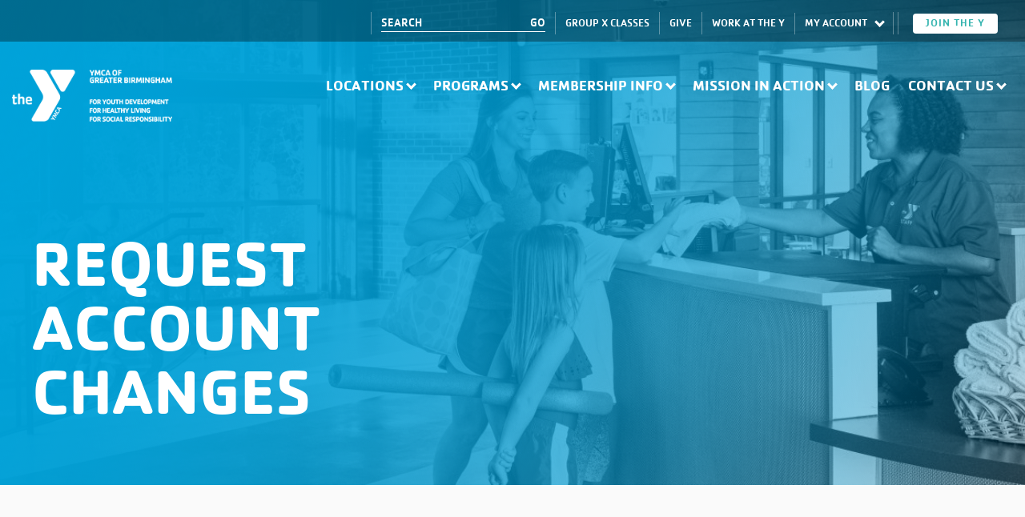

--- FILE ---
content_type: text/html; charset=UTF-8
request_url: https://www.ymcabham.org/request-account-change/
body_size: 18912
content:

<!DOCTYPE html>
<html>

<head>
	<title>Request Account Change - The YMCA of Greater Birmingham: For A Better Us</title>
	<meta charset="UTF-8">
<script type="text/javascript">
/* <![CDATA[ */
var gform;gform||(document.addEventListener("gform_main_scripts_loaded",function(){gform.scriptsLoaded=!0}),document.addEventListener("gform/theme/scripts_loaded",function(){gform.themeScriptsLoaded=!0}),window.addEventListener("DOMContentLoaded",function(){gform.domLoaded=!0}),gform={domLoaded:!1,scriptsLoaded:!1,themeScriptsLoaded:!1,isFormEditor:()=>"function"==typeof InitializeEditor,callIfLoaded:function(o){return!(!gform.domLoaded||!gform.scriptsLoaded||!gform.themeScriptsLoaded&&!gform.isFormEditor()||(gform.isFormEditor()&&console.warn("The use of gform.initializeOnLoaded() is deprecated in the form editor context and will be removed in Gravity Forms 3.1."),o(),0))},initializeOnLoaded:function(o){gform.callIfLoaded(o)||(document.addEventListener("gform_main_scripts_loaded",()=>{gform.scriptsLoaded=!0,gform.callIfLoaded(o)}),document.addEventListener("gform/theme/scripts_loaded",()=>{gform.themeScriptsLoaded=!0,gform.callIfLoaded(o)}),window.addEventListener("DOMContentLoaded",()=>{gform.domLoaded=!0,gform.callIfLoaded(o)}))},hooks:{action:{},filter:{}},addAction:function(o,r,e,t){gform.addHook("action",o,r,e,t)},addFilter:function(o,r,e,t){gform.addHook("filter",o,r,e,t)},doAction:function(o){gform.doHook("action",o,arguments)},applyFilters:function(o){return gform.doHook("filter",o,arguments)},removeAction:function(o,r){gform.removeHook("action",o,r)},removeFilter:function(o,r,e){gform.removeHook("filter",o,r,e)},addHook:function(o,r,e,t,n){null==gform.hooks[o][r]&&(gform.hooks[o][r]=[]);var d=gform.hooks[o][r];null==n&&(n=r+"_"+d.length),gform.hooks[o][r].push({tag:n,callable:e,priority:t=null==t?10:t})},doHook:function(r,o,e){var t;if(e=Array.prototype.slice.call(e,1),null!=gform.hooks[r][o]&&((o=gform.hooks[r][o]).sort(function(o,r){return o.priority-r.priority}),o.forEach(function(o){"function"!=typeof(t=o.callable)&&(t=window[t]),"action"==r?t.apply(null,e):e[0]=t.apply(null,e)})),"filter"==r)return e[0]},removeHook:function(o,r,t,n){var e;null!=gform.hooks[o][r]&&(e=(e=gform.hooks[o][r]).filter(function(o,r,e){return!!(null!=n&&n!=o.tag||null!=t&&t!=o.priority)}),gform.hooks[o][r]=e)}});
/* ]]> */
</script>

	<meta name="viewport" content="width=device-width, initial-scale=1">
	<link rel="profile" href="http://gmpg.org/xfn/11">
	<link rel="pingback" href="https://www.ymcabham.org/wp/xmlrpc.php">
	<link rel="apple-touch-icon" sizes="180x180" href="https://www.ymcabham.org/core/themes/ymca-bham/assets/img/apple-touch-icon.png">
	<link rel="icon" type="image/png" sizes="32x32" href="https://www.ymcabham.org/core/themes/ymca-bham/assets/img/favicon-32x32.png">
	<link rel="icon" type="image/png" sizes="16x16" href="https://www.ymcabham.org/core/themes/ymca-bham/assets/img/favicon-16x16.png">
        <script>
    // Global Google Maps loader
    window.googleMapsLoaded = false;
    window.googleMapsCallbacks = [];
    
    // Function to add callback when Google Maps is ready
    window.onGoogleMapsReady = function(callback) {
        if (window.googleMapsLoaded && typeof google !== 'undefined' && google.maps) {
            console.log('Google Maps ready, executing callback immediately');
            callback();
        } else {
            console.log('Google Maps not ready, adding callback to queue');
            window.googleMapsCallbacks.push(callback);
        }
    };
    
    // Function to check if Google Maps is ready
    function checkGoogleMapsReady() {
        if (typeof google !== 'undefined' && google.maps) {
            console.log('Google Maps API is ready');
            window.googleMapsLoaded = true;
            while (window.googleMapsCallbacks.length > 0) {
                var callback = window.googleMapsCallbacks.shift();
                try {
                    callback();
                } catch (e) {
                    console.error('Google Maps callback error:', e);
                }
            }
        } else {
            // Check again in 100ms
            setTimeout(checkGoogleMapsReady, 100);
        }
    }
    
    // Load Google Maps API only if EventON hasn't loaded it
    (function() {
        var script = document.createElement('script');
        script.src = 'https://maps.googleapis.com/maps/api/js?key=AIzaSyA7C1yjyRiiT7dT8O1SEPJZiywEm8xXXaY&libraries=geometry,places&loading=async';
        script.async = true;
        script.defer = true;
        script.onload = function() {
            console.log('Google Maps API loaded by our loader');
            // Start checking for Google Maps readiness
            checkGoogleMapsReady();
        };
        script.onerror = function() {
            console.error('Failed to load Google Maps API');
        };
        document.head.appendChild(script);
    })();
    </script>
	<meta name='robots' content='index, follow, max-image-preview:large, max-snippet:-1, max-video-preview:-1' />

	<!-- This site is optimized with the Yoast SEO plugin v26.5 - https://yoast.com/wordpress/plugins/seo/ -->
	<meta name="description" content="Connect and find community through classes, swim teams, volunteering, after school offerings, or sleep-away camps at the YMCA of Greater Birmingham." />
	<link rel="canonical" href="https://www.ymcabham.org/request-account-change/" />
	<meta property="og:locale" content="en_US" />
	<meta property="og:type" content="article" />
	<meta property="og:title" content="Request Account Change - The YMCA of Greater Birmingham: For A Better Us" />
	<meta property="og:description" content="Connect and find community through classes, swim teams, volunteering, after school offerings, or sleep-away camps at the YMCA of Greater Birmingham." />
	<meta property="og:url" content="https://www.ymcabham.org/request-account-change/" />
	<meta property="og:site_name" content="The YMCA of Greater Birmingham: For A Better Us" />
	<meta property="article:modified_time" content="2020-10-16T16:38:41+00:00" />
	<meta property="og:image" content="https://www.ymcabham.org/core/uploads/2020/11/logo-ymca.png" />
	<meta property="og:image:width" content="1200" />
	<meta property="og:image:height" content="630" />
	<meta property="og:image:type" content="image/png" />
	<meta name="twitter:card" content="summary_large_image" />
	<script type="application/ld+json" class="yoast-schema-graph">{"@context":"https://schema.org","@graph":[{"@type":"WebPage","@id":"https://www.ymcabham.org/request-account-change/","url":"https://www.ymcabham.org/request-account-change/","name":"Request Account Change - The YMCA of Greater Birmingham: For A Better Us","isPartOf":{"@id":"https://www.ymcabham.org/#website"},"datePublished":"2019-11-01T14:22:29+00:00","dateModified":"2020-10-16T16:38:41+00:00","description":"Connect and find community through classes, swim teams, volunteering, after school offerings, or sleep-away camps at the YMCA of Greater Birmingham.","breadcrumb":{"@id":"https://www.ymcabham.org/request-account-change/#breadcrumb"},"inLanguage":"en-US","potentialAction":[{"@type":"ReadAction","target":["https://www.ymcabham.org/request-account-change/"]}]},{"@type":"BreadcrumbList","@id":"https://www.ymcabham.org/request-account-change/#breadcrumb","itemListElement":[{"@type":"ListItem","position":1,"name":"Home","item":"https://www.ymcabham.org/"},{"@type":"ListItem","position":2,"name":"Request Account Change"}]},{"@type":"WebSite","@id":"https://www.ymcabham.org/#website","url":"https://www.ymcabham.org/","name":"The YMCA of Greater Birmingham: For A Better Us","description":"","potentialAction":[{"@type":"SearchAction","target":{"@type":"EntryPoint","urlTemplate":"https://www.ymcabham.org/?s={search_term_string}"},"query-input":{"@type":"PropertyValueSpecification","valueRequired":true,"valueName":"search_term_string"}}],"inLanguage":"en-US"}]}</script>
	<!-- / Yoast SEO plugin. -->


<link rel='dns-prefetch' href='//kit.fontawesome.com' />
<link rel='dns-prefetch' href='//cdn.jsdelivr.net' />
<link rel='dns-prefetch' href='//fonts.googleapis.com' />
<link rel="alternate" title="oEmbed (JSON)" type="application/json+oembed" href="https://www.ymcabham.org/wp-json/oembed/1.0/embed?url=https%3A%2F%2Fwww.ymcabham.org%2Frequest-account-change%2F" />
<link rel="alternate" title="oEmbed (XML)" type="text/xml+oembed" href="https://www.ymcabham.org/wp-json/oembed/1.0/embed?url=https%3A%2F%2Fwww.ymcabham.org%2Frequest-account-change%2F&#038;format=xml" />
<style id='wp-img-auto-sizes-contain-inline-css' type='text/css'>
img:is([sizes=auto i],[sizes^="auto," i]){contain-intrinsic-size:3000px 1500px}
/*# sourceURL=wp-img-auto-sizes-contain-inline-css */
</style>
<style id='wp-block-library-inline-css' type='text/css'>
:root{--wp-block-synced-color:#7a00df;--wp-block-synced-color--rgb:122,0,223;--wp-bound-block-color:var(--wp-block-synced-color);--wp-editor-canvas-background:#ddd;--wp-admin-theme-color:#007cba;--wp-admin-theme-color--rgb:0,124,186;--wp-admin-theme-color-darker-10:#006ba1;--wp-admin-theme-color-darker-10--rgb:0,107,160.5;--wp-admin-theme-color-darker-20:#005a87;--wp-admin-theme-color-darker-20--rgb:0,90,135;--wp-admin-border-width-focus:2px}@media (min-resolution:192dpi){:root{--wp-admin-border-width-focus:1.5px}}.wp-element-button{cursor:pointer}:root .has-very-light-gray-background-color{background-color:#eee}:root .has-very-dark-gray-background-color{background-color:#313131}:root .has-very-light-gray-color{color:#eee}:root .has-very-dark-gray-color{color:#313131}:root .has-vivid-green-cyan-to-vivid-cyan-blue-gradient-background{background:linear-gradient(135deg,#00d084,#0693e3)}:root .has-purple-crush-gradient-background{background:linear-gradient(135deg,#34e2e4,#4721fb 50%,#ab1dfe)}:root .has-hazy-dawn-gradient-background{background:linear-gradient(135deg,#faaca8,#dad0ec)}:root .has-subdued-olive-gradient-background{background:linear-gradient(135deg,#fafae1,#67a671)}:root .has-atomic-cream-gradient-background{background:linear-gradient(135deg,#fdd79a,#004a59)}:root .has-nightshade-gradient-background{background:linear-gradient(135deg,#330968,#31cdcf)}:root .has-midnight-gradient-background{background:linear-gradient(135deg,#020381,#2874fc)}:root{--wp--preset--font-size--normal:16px;--wp--preset--font-size--huge:42px}.has-regular-font-size{font-size:1em}.has-larger-font-size{font-size:2.625em}.has-normal-font-size{font-size:var(--wp--preset--font-size--normal)}.has-huge-font-size{font-size:var(--wp--preset--font-size--huge)}.has-text-align-center{text-align:center}.has-text-align-left{text-align:left}.has-text-align-right{text-align:right}.has-fit-text{white-space:nowrap!important}#end-resizable-editor-section{display:none}.aligncenter{clear:both}.items-justified-left{justify-content:flex-start}.items-justified-center{justify-content:center}.items-justified-right{justify-content:flex-end}.items-justified-space-between{justify-content:space-between}.screen-reader-text{border:0;clip-path:inset(50%);height:1px;margin:-1px;overflow:hidden;padding:0;position:absolute;width:1px;word-wrap:normal!important}.screen-reader-text:focus{background-color:#ddd;clip-path:none;color:#444;display:block;font-size:1em;height:auto;left:5px;line-height:normal;padding:15px 23px 14px;text-decoration:none;top:5px;width:auto;z-index:100000}html :where(.has-border-color){border-style:solid}html :where([style*=border-top-color]){border-top-style:solid}html :where([style*=border-right-color]){border-right-style:solid}html :where([style*=border-bottom-color]){border-bottom-style:solid}html :where([style*=border-left-color]){border-left-style:solid}html :where([style*=border-width]){border-style:solid}html :where([style*=border-top-width]){border-top-style:solid}html :where([style*=border-right-width]){border-right-style:solid}html :where([style*=border-bottom-width]){border-bottom-style:solid}html :where([style*=border-left-width]){border-left-style:solid}html :where(img[class*=wp-image-]){height:auto;max-width:100%}:where(figure){margin:0 0 1em}html :where(.is-position-sticky){--wp-admin--admin-bar--position-offset:var(--wp-admin--admin-bar--height,0px)}@media screen and (max-width:600px){html :where(.is-position-sticky){--wp-admin--admin-bar--position-offset:0px}}

/*# sourceURL=wp-block-library-inline-css */
</style><style id='global-styles-inline-css' type='text/css'>
:root{--wp--preset--aspect-ratio--square: 1;--wp--preset--aspect-ratio--4-3: 4/3;--wp--preset--aspect-ratio--3-4: 3/4;--wp--preset--aspect-ratio--3-2: 3/2;--wp--preset--aspect-ratio--2-3: 2/3;--wp--preset--aspect-ratio--16-9: 16/9;--wp--preset--aspect-ratio--9-16: 9/16;--wp--preset--color--black: #000000;--wp--preset--color--cyan-bluish-gray: #abb8c3;--wp--preset--color--white: #ffffff;--wp--preset--color--pale-pink: #f78da7;--wp--preset--color--vivid-red: #cf2e2e;--wp--preset--color--luminous-vivid-orange: #ff6900;--wp--preset--color--luminous-vivid-amber: #fcb900;--wp--preset--color--light-green-cyan: #7bdcb5;--wp--preset--color--vivid-green-cyan: #00d084;--wp--preset--color--pale-cyan-blue: #8ed1fc;--wp--preset--color--vivid-cyan-blue: #0693e3;--wp--preset--color--vivid-purple: #9b51e0;--wp--preset--gradient--vivid-cyan-blue-to-vivid-purple: linear-gradient(135deg,rgb(6,147,227) 0%,rgb(155,81,224) 100%);--wp--preset--gradient--light-green-cyan-to-vivid-green-cyan: linear-gradient(135deg,rgb(122,220,180) 0%,rgb(0,208,130) 100%);--wp--preset--gradient--luminous-vivid-amber-to-luminous-vivid-orange: linear-gradient(135deg,rgb(252,185,0) 0%,rgb(255,105,0) 100%);--wp--preset--gradient--luminous-vivid-orange-to-vivid-red: linear-gradient(135deg,rgb(255,105,0) 0%,rgb(207,46,46) 100%);--wp--preset--gradient--very-light-gray-to-cyan-bluish-gray: linear-gradient(135deg,rgb(238,238,238) 0%,rgb(169,184,195) 100%);--wp--preset--gradient--cool-to-warm-spectrum: linear-gradient(135deg,rgb(74,234,220) 0%,rgb(151,120,209) 20%,rgb(207,42,186) 40%,rgb(238,44,130) 60%,rgb(251,105,98) 80%,rgb(254,248,76) 100%);--wp--preset--gradient--blush-light-purple: linear-gradient(135deg,rgb(255,206,236) 0%,rgb(152,150,240) 100%);--wp--preset--gradient--blush-bordeaux: linear-gradient(135deg,rgb(254,205,165) 0%,rgb(254,45,45) 50%,rgb(107,0,62) 100%);--wp--preset--gradient--luminous-dusk: linear-gradient(135deg,rgb(255,203,112) 0%,rgb(199,81,192) 50%,rgb(65,88,208) 100%);--wp--preset--gradient--pale-ocean: linear-gradient(135deg,rgb(255,245,203) 0%,rgb(182,227,212) 50%,rgb(51,167,181) 100%);--wp--preset--gradient--electric-grass: linear-gradient(135deg,rgb(202,248,128) 0%,rgb(113,206,126) 100%);--wp--preset--gradient--midnight: linear-gradient(135deg,rgb(2,3,129) 0%,rgb(40,116,252) 100%);--wp--preset--font-size--small: 13px;--wp--preset--font-size--medium: 20px;--wp--preset--font-size--large: 36px;--wp--preset--font-size--x-large: 42px;--wp--preset--spacing--20: 0.44rem;--wp--preset--spacing--30: 0.67rem;--wp--preset--spacing--40: 1rem;--wp--preset--spacing--50: 1.5rem;--wp--preset--spacing--60: 2.25rem;--wp--preset--spacing--70: 3.38rem;--wp--preset--spacing--80: 5.06rem;--wp--preset--shadow--natural: 6px 6px 9px rgba(0, 0, 0, 0.2);--wp--preset--shadow--deep: 12px 12px 50px rgba(0, 0, 0, 0.4);--wp--preset--shadow--sharp: 6px 6px 0px rgba(0, 0, 0, 0.2);--wp--preset--shadow--outlined: 6px 6px 0px -3px rgb(255, 255, 255), 6px 6px rgb(0, 0, 0);--wp--preset--shadow--crisp: 6px 6px 0px rgb(0, 0, 0);}:where(.is-layout-flex){gap: 0.5em;}:where(.is-layout-grid){gap: 0.5em;}body .is-layout-flex{display: flex;}.is-layout-flex{flex-wrap: wrap;align-items: center;}.is-layout-flex > :is(*, div){margin: 0;}body .is-layout-grid{display: grid;}.is-layout-grid > :is(*, div){margin: 0;}:where(.wp-block-columns.is-layout-flex){gap: 2em;}:where(.wp-block-columns.is-layout-grid){gap: 2em;}:where(.wp-block-post-template.is-layout-flex){gap: 1.25em;}:where(.wp-block-post-template.is-layout-grid){gap: 1.25em;}.has-black-color{color: var(--wp--preset--color--black) !important;}.has-cyan-bluish-gray-color{color: var(--wp--preset--color--cyan-bluish-gray) !important;}.has-white-color{color: var(--wp--preset--color--white) !important;}.has-pale-pink-color{color: var(--wp--preset--color--pale-pink) !important;}.has-vivid-red-color{color: var(--wp--preset--color--vivid-red) !important;}.has-luminous-vivid-orange-color{color: var(--wp--preset--color--luminous-vivid-orange) !important;}.has-luminous-vivid-amber-color{color: var(--wp--preset--color--luminous-vivid-amber) !important;}.has-light-green-cyan-color{color: var(--wp--preset--color--light-green-cyan) !important;}.has-vivid-green-cyan-color{color: var(--wp--preset--color--vivid-green-cyan) !important;}.has-pale-cyan-blue-color{color: var(--wp--preset--color--pale-cyan-blue) !important;}.has-vivid-cyan-blue-color{color: var(--wp--preset--color--vivid-cyan-blue) !important;}.has-vivid-purple-color{color: var(--wp--preset--color--vivid-purple) !important;}.has-black-background-color{background-color: var(--wp--preset--color--black) !important;}.has-cyan-bluish-gray-background-color{background-color: var(--wp--preset--color--cyan-bluish-gray) !important;}.has-white-background-color{background-color: var(--wp--preset--color--white) !important;}.has-pale-pink-background-color{background-color: var(--wp--preset--color--pale-pink) !important;}.has-vivid-red-background-color{background-color: var(--wp--preset--color--vivid-red) !important;}.has-luminous-vivid-orange-background-color{background-color: var(--wp--preset--color--luminous-vivid-orange) !important;}.has-luminous-vivid-amber-background-color{background-color: var(--wp--preset--color--luminous-vivid-amber) !important;}.has-light-green-cyan-background-color{background-color: var(--wp--preset--color--light-green-cyan) !important;}.has-vivid-green-cyan-background-color{background-color: var(--wp--preset--color--vivid-green-cyan) !important;}.has-pale-cyan-blue-background-color{background-color: var(--wp--preset--color--pale-cyan-blue) !important;}.has-vivid-cyan-blue-background-color{background-color: var(--wp--preset--color--vivid-cyan-blue) !important;}.has-vivid-purple-background-color{background-color: var(--wp--preset--color--vivid-purple) !important;}.has-black-border-color{border-color: var(--wp--preset--color--black) !important;}.has-cyan-bluish-gray-border-color{border-color: var(--wp--preset--color--cyan-bluish-gray) !important;}.has-white-border-color{border-color: var(--wp--preset--color--white) !important;}.has-pale-pink-border-color{border-color: var(--wp--preset--color--pale-pink) !important;}.has-vivid-red-border-color{border-color: var(--wp--preset--color--vivid-red) !important;}.has-luminous-vivid-orange-border-color{border-color: var(--wp--preset--color--luminous-vivid-orange) !important;}.has-luminous-vivid-amber-border-color{border-color: var(--wp--preset--color--luminous-vivid-amber) !important;}.has-light-green-cyan-border-color{border-color: var(--wp--preset--color--light-green-cyan) !important;}.has-vivid-green-cyan-border-color{border-color: var(--wp--preset--color--vivid-green-cyan) !important;}.has-pale-cyan-blue-border-color{border-color: var(--wp--preset--color--pale-cyan-blue) !important;}.has-vivid-cyan-blue-border-color{border-color: var(--wp--preset--color--vivid-cyan-blue) !important;}.has-vivid-purple-border-color{border-color: var(--wp--preset--color--vivid-purple) !important;}.has-vivid-cyan-blue-to-vivid-purple-gradient-background{background: var(--wp--preset--gradient--vivid-cyan-blue-to-vivid-purple) !important;}.has-light-green-cyan-to-vivid-green-cyan-gradient-background{background: var(--wp--preset--gradient--light-green-cyan-to-vivid-green-cyan) !important;}.has-luminous-vivid-amber-to-luminous-vivid-orange-gradient-background{background: var(--wp--preset--gradient--luminous-vivid-amber-to-luminous-vivid-orange) !important;}.has-luminous-vivid-orange-to-vivid-red-gradient-background{background: var(--wp--preset--gradient--luminous-vivid-orange-to-vivid-red) !important;}.has-very-light-gray-to-cyan-bluish-gray-gradient-background{background: var(--wp--preset--gradient--very-light-gray-to-cyan-bluish-gray) !important;}.has-cool-to-warm-spectrum-gradient-background{background: var(--wp--preset--gradient--cool-to-warm-spectrum) !important;}.has-blush-light-purple-gradient-background{background: var(--wp--preset--gradient--blush-light-purple) !important;}.has-blush-bordeaux-gradient-background{background: var(--wp--preset--gradient--blush-bordeaux) !important;}.has-luminous-dusk-gradient-background{background: var(--wp--preset--gradient--luminous-dusk) !important;}.has-pale-ocean-gradient-background{background: var(--wp--preset--gradient--pale-ocean) !important;}.has-electric-grass-gradient-background{background: var(--wp--preset--gradient--electric-grass) !important;}.has-midnight-gradient-background{background: var(--wp--preset--gradient--midnight) !important;}.has-small-font-size{font-size: var(--wp--preset--font-size--small) !important;}.has-medium-font-size{font-size: var(--wp--preset--font-size--medium) !important;}.has-large-font-size{font-size: var(--wp--preset--font-size--large) !important;}.has-x-large-font-size{font-size: var(--wp--preset--font-size--x-large) !important;}
/*# sourceURL=global-styles-inline-css */
</style>

<style id='classic-theme-styles-inline-css' type='text/css'>
/*! This file is auto-generated */
.wp-block-button__link{color:#fff;background-color:#32373c;border-radius:9999px;box-shadow:none;text-decoration:none;padding:calc(.667em + 2px) calc(1.333em + 2px);font-size:1.125em}.wp-block-file__button{background:#32373c;color:#fff;text-decoration:none}
/*# sourceURL=/wp-includes/css/classic-themes.min.css */
</style>
<link rel='stylesheet' id='video_popup_main_style-css' href='https://www.ymcabham.org/core/plugins/video-popup/assets/css/videoPopup.css?ver=2.0.2' type='text/css' media='all' />
<link rel='stylesheet' id='wppopups-base-css' href='https://www.ymcabham.org/core/plugins/wp-popups-lite/src/assets/css/wppopups-base.css?ver=2.2.0.3' type='text/css' media='all' />
<link rel='stylesheet' id='base-style-min-css' href='https://www.ymcabham.org/core/themes/ymca-bham/dist/css/style.min.css?ver=1761691146' type='text/css' media='all' />
<link rel='stylesheet' id='google-pacifico-style-css' href='https://fonts.googleapis.com/css?family/Pacifico&#038;ver=6.9' type='text/css' media='all' />
<link rel='stylesheet' id='tooltipster-style-css' href='https://cdn.jsdelivr.net/npm/tooltipster@4.2.8/dist/css/tooltipster.bundle.min.css?ver=6.9' type='text/css' media='all' />
<link rel='stylesheet' id='tooltipster-theme-css' href='https://cdn.jsdelivr.net/npm/tooltipster@4.2.8/dist/css/plugins/tooltipster/sideTip/themes/tooltipster-sideTip-shadow.min.css?ver=6.9' type='text/css' media='all' />
<link rel='stylesheet' id='tablepress-default-css' href='https://www.ymcabham.org/core/tablepress-combined.min.css?ver=45' type='text/css' media='all' />
<script type="text/javascript" id="jquery-core-js-extra">
/* <![CDATA[ */
var crb_variables = {"homeUrl":"https://www.ymcabham.org/"};
//# sourceURL=jquery-core-js-extra
/* ]]> */
</script>
<script type="text/javascript" src="https://www.ymcabham.org/wp/wp-includes/js/jquery/jquery.min.js?ver=3.7.1" id="jquery-core-js"></script>
<script type="text/javascript" src="https://www.ymcabham.org/wp/wp-includes/js/jquery/jquery-migrate.min.js?ver=3.4.1" id="jquery-migrate-js"></script>
<script type="text/javascript" id="video_popup_main_modal-js-extra">
/* <![CDATA[ */
var theVideoPopupGeneralOptions = {"wrap_close":"false","no_cookie":"false","debug":"0"};
//# sourceURL=video_popup_main_modal-js-extra
/* ]]> */
</script>
<script type="text/javascript" src="https://www.ymcabham.org/core/plugins/video-popup/assets/js/videoPopup.js?ver=2.0.2" id="video_popup_main_modal-js"></script>
<script type="text/javascript" id="prod-js-js-extra">
/* <![CDATA[ */
var WP_AJAX = {"environment":"local"};
//# sourceURL=prod-js-js-extra
/* ]]> */
</script>
<script type="text/javascript" src="https://www.ymcabham.org/core/themes/ymca-bham/dist/js/scripts.min.js?ver=1761691089" id="prod-js-js"></script>
<script type="text/javascript" src="//kit.fontawesome.com/7747867542.js?ver=6.9" id="font_awesome-script-js"></script>
<link rel="https://api.w.org/" href="https://www.ymcabham.org/wp-json/" /><link rel="alternate" title="JSON" type="application/json" href="https://www.ymcabham.org/wp-json/wp/v2/pages/802" /><link rel="EditURI" type="application/rsd+xml" title="RSD" href="https://www.ymcabham.org/wp/xmlrpc.php?rsd" />
<meta name="generator" content="WordPress 6.9" />
<link rel='shortlink' href='https://www.ymcabham.org/?p=802' />
<!-- Google Tag Manager -->
<script>(function(w,d,s,l,i){w[l]=w[l]||[];w[l].push({'gtm.start':
new Date().getTime(),event:'gtm.js'});var f=d.getElementsByTagName(s)[0],
j=d.createElement(s),dl=l!='dataLayer'?'&l='+l:'';j.async=true;j.src=
'https://www.googletagmanager.com/gtm.js?id='+i+dl;f.parentNode.insertBefore(j,f);
})(window,document,'script','dataLayer','GTM-P3VCBLR5');</script>
<!-- End Google Tag Manager -->		<style type="text/css" id="wp-custom-css">
			#gform_wrapper_19 .gfield_description {
    font-size: 18px;
}		</style>
		<link rel='stylesheet' id='gforms_reset_css-css' href='https://www.ymcabham.org/core/plugins/gravityforms/legacy/css/formreset.min.css?ver=2.9.23.2' type='text/css' media='all' />
<link rel='stylesheet' id='gforms_datepicker_css-css' href='https://www.ymcabham.org/core/plugins/gravityforms/legacy/css/datepicker.min.css?ver=2.9.23.2' type='text/css' media='all' />
<link rel='stylesheet' id='gforms_formsmain_css-css' href='https://www.ymcabham.org/core/plugins/gravityforms/legacy/css/formsmain.min.css?ver=2.9.23.2' type='text/css' media='all' />
<link rel='stylesheet' id='gforms_ready_class_css-css' href='https://www.ymcabham.org/core/plugins/gravityforms/legacy/css/readyclass.min.css?ver=2.9.23.2' type='text/css' media='all' />
<link rel='stylesheet' id='gforms_browsers_css-css' href='https://www.ymcabham.org/core/plugins/gravityforms/legacy/css/browsers.min.css?ver=2.9.23.2' type='text/css' media='all' />
</head>

<body class="wp-singular page-template page-template-templates page-template-workstream page-template-templatesworkstream-php page page-id-802 wp-theme-ymca-bham page-request-account-change post-type-page">
<!-- Google Tag Manager (noscript) -->
<noscript><iframe src="https://www.googletagmanager.com/ns.html?id=GTM-P3VCBLR5"
height="0" width="0" style="display:none;visibility:hidden"></iframe></noscript>
<!-- End Google Tag Manager (noscript) -->
<div class="wrapper page-wrapper">
    <header>
        <div class="topnav">
	<nav class="secondary">
		
        <div id="translate-widget-desktop" class="nav-translate-widget widget-desktop">
            <div id="google_translate_element"></div>
        </div>
		<div class="search search-desktop">
			<form action="https://www.ymcabham.org/" class="search-form" method="get" role="search">
	<input type="text" name="s" value="" id="s" placeholder="Search">

	<input type="submit" value="GO">
</form>		</div>
		<a class="button-join-mobile" href="/join">Join the Y</a>
		<ul id="menu-topnav" class="menu"><li id="menu-item-4434" class="menu-item menu-item-type-custom menu-item-object-custom menu-item-4434"><a target="_blank" href="https://www.ymcabham.org/featured-fitness/?active=-GroupFitnessClasses">Group X Classes</a></li>
<li id="menu-item-145" class="menu-item menu-item-type-custom menu-item-object-custom menu-item-145"><a href="https://operations.daxko.com/online/2069/OnlineGiving/Donation.mvc">Give</a></li>
<li id="menu-item-5348" class="menu-item menu-item-type-post_type menu-item-object-page menu-item-5348"><a href="https://www.ymcabham.org/work-at-the-y/">Work at The Y</a></li>
<li id="menu-item-146" class="menu-item menu-item-type-custom menu-item-object-custom current-menu-ancestor current-menu-parent menu-item-has-children menu-item-146"><a>My Account</a>
<ul class="sub-menu">
	<li id="menu-item-1922" class="menu-item menu-item-type-post_type menu-item-object-page menu-item-1922"><a href="https://www.ymcabham.org/my-account/">Log In</a></li>
	<li id="menu-item-778" class="menu-item menu-item-type-custom menu-item-object-custom current-menu-item menu-item-778"><a href="https://www.ymcabham.org/request-account-change/" aria-current="page">Request Account Changes</a></li>
</ul>
</li>
<li id="menu-item-5347" class="button-join menu-item menu-item-type-post_type menu-item-object-page menu-item-5347"><a href="https://www.ymcabham.org/join/">Join The Y</a></li>
</ul>
		<a href="#" class="nav-trigger">
			<span></span>
			
			<span></span>
			
			<span></span>
		</a>
	</nav>
</div>

<script>
(function() {
    'use strict';
    
    function moveTranslateWidget() {
        const desktopContainer = document.getElementById('translate-widget-desktop');
        const mobileContainer = document.getElementById('translate-widget-mobile');
        const googleTranslateElement = document.getElementById('google_translate_element');
        
        if (!desktopContainer || !mobileContainer || !googleTranslateElement) {
            return;
        }
        
        const isDesktop = window.innerWidth > 1023;
        const currentParent = googleTranslateElement.parentElement;
        const targetContainer = isDesktop ? desktopContainer : mobileContainer;
        
        if (currentParent !== targetContainer) {
            targetContainer.appendChild(googleTranslateElement);
        }
    }
    
    document.addEventListener('DOMContentLoaded', function() {
        setTimeout(moveTranslateWidget, 1000);
    });
    
    let resizeTimer;
    window.addEventListener('resize', function() {
        clearTimeout(resizeTimer);
        resizeTimer = setTimeout(moveTranslateWidget, 250);
    });
    
    window.addEventListener('orientationchange', function() {
        setTimeout(moveTranslateWidget, 500);
    });
})();
</script>
        <div class="mainnav">
            <div class="logo">
                <a href="https://www.ymcabham.org/">
                    <img src="https://www.ymcabham.org/core/themes/ymca-bham/assets/img/logo-ymcabham.png" alt="YMCA BHAM Logo" srcset="">
                </a>
            </div>

            <nav class="primary">
                <div class="search search-mobile">
			        <form action="https://www.ymcabham.org/" class="search-form" method="get" role="search">
	<input type="text" name="s" value="" id="s" placeholder="Search">

	<input type="submit" value="GO">
</form>                </div>
                <div class="primary__holder">
                    <div class="primary__head"><ul id="menu-mega-nav" class="menu"><li id="menu-item-159"  class=" menu-item menu-item-type-custom menu-item-object-custom menu-item-has-children"><a href="#">Locations</a>
<ul class="sub-menu">
<li id="menu-item-2323"  class=" menu-item menu-item-type-custom menu-item-object-custom menu-item-has-children"><a href="#">Membership Locations</a>
	<ul class="sub-menu">
<li id="menu-item-440"  class=" menu-item menu-item-type-custom menu-item-object-custom"><a href="/locations/alabaster">Alabaster</a></li>
<li id="menu-item-443"  class=" menu-item menu-item-type-custom menu-item-object-custom"><a href="https://www.ymcabham.org/locations/greystone/">Greystone</a></li>
<li id="menu-item-441"  class=" menu-item menu-item-type-custom menu-item-object-custom"><a href="/locations/hoover">Hoover</a></li>
<li id="menu-item-444"  class=" menu-item menu-item-type-custom menu-item-object-custom"><a href="https://www.ymcabham.org/locations/mountain-brook/">Mountain Brook</a></li>
<li id="menu-item-445"  class=" menu-item menu-item-type-custom menu-item-object-custom"><a href="https://www.ymcabham.org/locations/pelham/">Pelham</a></li>
<li id="menu-item-446"  class=" menu-item menu-item-type-custom menu-item-object-custom"><a href="https://www.ymcabham.org/locations/shades-valley/">Shades Valley</a></li>
<li id="menu-item-447"  class=" menu-item menu-item-type-custom menu-item-object-custom"><a href="https://www.ymcabham.org/locations/trussville/">Trussville</a></li>
	</ul>
</li>
<li id="menu-item-2324"  class=" menu-item menu-item-type-custom menu-item-object-custom menu-item-has-children"><a href="#">Camps And Youth Centers</a>
	<ul class="sub-menu">
<li id="menu-item-451"  class=" menu-item menu-item-type-custom menu-item-object-custom"><a target="_blank" href="https://campcosby.ymcabham.org/home">Camp Cosby</a></li>
<li id="menu-item-452"  class=" menu-item menu-item-type-custom menu-item-object-custom"><a href="https://www.ymcabham.org/locations/downtown-youth-center/">Downtown Youth Center</a></li>
<li id="menu-item-453"  class=" menu-item menu-item-type-custom menu-item-object-custom"><a href="https://www.ymcabham.org/locations/northeast-youth-center/">Northeast Community YMCA</a></li>
	</ul>
</li>
</ul>
</li>
<li id="menu-item-158"  class=" menu-item menu-item-type-custom menu-item-object-custom dd"><a href="#">Programs</a>
			<ul class="progandclass">
						
			<div class="navsec">
									<header><i class="fa fa-chevron-right"></i>Healthy Living</header>
				
				<div class="col">
					
						
						<ul>
															<li class="head">Fitness and Wellness:</li>
														
							
								<li>
									<a href="https://www.ymcabham.org/featured-fitness/?active=-GroupFitnessClasses" >
										Group Fitness Classes									</a>
								</li>
							
								<li>
									<a href="https://www.ymcabham.org/featured-fitness/?active=-YGT-YSmallGroupTraining" >
										YGT - Y Small Group Training									</a>
								</li>
							
								<li>
									<a href="https://www.ymcabham.org/featured-fitness/?active=-PersonalTrainingNutritionalCounseling" >
										Personal Training									</a>
								</li>
							
								<li>
									<a href="https://www.ymcabham.org/featured-fitness/?active=-PilatesReformer" >
										Pilates Reformer									</a>
								</li>
							
								<li>
									<a href="https://www.ymcabham.org/evidence-based-programming/?active=-LiveStrongattheY-CancerSurvivorship" >
										LIVESTRONG at the Y - Cancer Survivorship									</a>
								</li>
							
								<li>
									<a href="https://www.ymcabham.org/evidence-based-programming/?active=-ParkinsonsSupport" >
										Parkinson&#039;s Support 									</a>
								</li>
							
								<li>
									<a href="https://www.ymcabham.org/featured-fitness/?active=-VirtualGroupFitnessClasses" >
										Virtual Classes - On Demand									</a>
								</li>
													</ul>
									</div>
			</div>
					
			<div class="navsec">
									<header><i class="fa fa-chevron-right"></i>Swim, Sports, Play &amp; Party</header>
				
				<div class="col">
					
						
						<ul>
															<li class="head">Adult Programs:</li>
														
							
								<li>
									<a href="https://www.ymcabham.org/adult-sports-activities/" >
										Adult Sports &amp; Activities									</a>
								</li>
							
								<li>
									<a href="https://www.ymcabham.org/rentals-parties/" >
										Facility Rentals &amp; Parties									</a>
								</li>
													</ul>
					
						
						<ul>
															<li class="head">Youth Sports &amp; Fitness:</li>
														
							
								<li>
									<a href="https://www.ymcabham.org/youth-sports/" >
										Recreational League Sports									</a>
								</li>
							
								<li>
									<a href="https://www.ymcabham.org/sport-skills-training/" >
										Sports Skills Training									</a>
								</li>
							
								<li>
									<a href="https://www.ymcabham.org/youth-fitness/" >
										Youth Fitness									</a>
								</li>
													</ul>
					
													</div>
							<div class="col">
						
						<ul>
															<li class="head">Swim and Certs:</li>
														
							
								<li>
									<a href="https://www.ymcabham.org/swim-lessons/" >
										Swim Lessons 									</a>
								</li>
							
								<li>
									<a href="https://www.ymcabham.org/swim-team/" >
										Swim Team 									</a>
								</li>
							
								<li>
									<a href="https://www.ymcabham.org/aquatics-other/" >
										Aquatics Other									</a>
								</li>
							
								<li>
									<a href="https://www.ymcabham.org/swim-policies/" >
										Swim Policies									</a>
								</li>
							
								<li>
									<a href="https://www.ymcabham.org/certifications/" >
										Certifications/Trainings									</a>
								</li>
													</ul>
									</div>
			</div>
					
			<div class="navsec">
									<header><i class="fa fa-chevron-right"></i>Kids, Teens &amp; Families</header>
				
				<div class="col">
					
						
						<ul>
															<li class="head">Camp:</li>
														
							
								<li>
									<a href="https://campcosby.ymcabham.org/home" target="_blank">
										Camp Cosby									</a>
								</li>
							
								<li>
									<a href="https://www.ymcabham.org/summer-day-camp/" target="_blank">
										Summer Day Camp									</a>
								</li>
													</ul>
					
						
						<ul>
															<li class="head">Youth &amp; Teens Programs:</li>
														
							
								<li>
									<a href="https://www.ymcabham.org/teens/" target="_blank">
										Teen Activities									</a>
								</li>
							
								<li>
									<a href="https://www.ymcabham.org/youth-activities/" target="_blank">
										Youth Activities									</a>
								</li>
							
								<li>
									<a href="https://www.ymcabham.org/reachandrise/" target="_blank">
										Reach &amp; Rise Mentoring									</a>
								</li>
													</ul>
					
													</div>
							<div class="col">
						
						<ul>
															<li class="head">Childcare:</li>
														
							
								<li>
									<a href="https://www.ymcabham.org/afterschool/" target="_blank">
										Afterschool Childcare									</a>
								</li>
							
								<li>
									<a href="https://www.ymcabham.org/schools-out-camp/" target="_blank">
										School&#039;s-Out Camp									</a>
								</li>
							
								<li>
									<a href="https://www.ymcabham.org/preschool-22-23/" target="_blank">
										Y Preschool									</a>
								</li>
							
								<li>
									<a href="https://www.ymcabham.org/1st-class-pre-k/" target="_blank">
										1st Class Pre-K									</a>
								</li>
							
								<li>
									<a href="https://www.ymcabham.org/ykids-lp/" target="_blank">
										Childwatch/Y Kids									</a>
								</li>
							
								<li>
									<a href="https://www.ymcabham.org/kids-night-out/" target="_blank">
										Kid&#039;s Night Out									</a>
								</li>
													</ul>
									</div>
			</div>
				
				
						<div class="navfoot">
											<div class="info">
							Access hundreds of classes each week across all of our Birmingham locations						</div>	
										
											<div class="button cta">
							<a href="https://www.ymcabham.org/featured-fitness/?active=-GroupFitnessClasses" target="_blank">
								Class Finder							</a>
						</div>
									</div>
						</ul>
	
	</li>
<li id="menu-item-454"  class=" menu-item menu-item-type-custom menu-item-object-custom current-menu-ancestor menu-item-has-children"><a href="#">Membership Info</a>
<ul class="sub-menu">
<li id="menu-item-3672"  class=" menu-item menu-item-type-custom menu-item-object-custom current-menu-ancestor current-menu-parent menu-item-has-children"><a href="#">Memberships</a>
	<ul class="sub-menu">
<li id="menu-item-3145"  class=" menu-item menu-item-type-post_type menu-item-object-page"><a href="https://www.ymcabham.org/join/">Join The Y</a></li>
<li id="menu-item-8005"  class=" menu-item menu-item-type-post_type menu-item-object-page"><a href="https://www.ymcabham.org/new-member/">New Member Welcome and Next Steps</a></li>
<li id="menu-item-458"  class=" menu-item menu-item-type-custom menu-item-object-custom"><a href="https://www.ymcabham.org/financial-assistance/">Financial Assistance</a></li>
<li id="menu-item-460"  class=" menu-item menu-item-type-custom menu-item-object-custom"><a href="https://www.ymcabham.org/rates-and-categories/">Rates & Categories</a></li>
<li id="menu-item-7028"  class=" menu-item menu-item-type-post_type menu-item-object-page"><a href="https://www.ymcabham.org/7thgrade/">7th Grade Membership Initiative</a></li>
<li id="menu-item-461"  class=" menu-item menu-item-type-custom menu-item-object-custom"><a href="https://www.ymcabham.org/guest/">Guests</a></li>
<li id="menu-item-780"  class=" menu-item menu-item-type-custom menu-item-object-custom"><a href="https://www.ymcabham.org/amenities/">Membership Amenities</a></li>
<li id="menu-item-462"  class=" menu-item menu-item-type-custom menu-item-object-custom"><a href="https://www.ymcabham.org/nationwide-membership/">Nationwide</a></li>
<li id="menu-item-464"  class=" menu-item menu-item-type-custom menu-item-object-custom"><a href="https://www.ymcabham.org/terms-and-conditions/">Terms and Conditions</a></li>
<li id="menu-item-3107"  class=" menu-item menu-item-type-post_type menu-item-object-page"><a href="https://www.ymcabham.org/senior/">Senior Adults</a></li>
<li id="menu-item-2156"  class=" menu-item menu-item-type-post_type menu-item-object-page"><a href="https://www.ymcabham.org/corporate-membership/">Y Wellness - Corporate Membership</a></li>
<li id="menu-item-459"  class=" menu-item menu-item-type-custom menu-item-object-custom"><a href="https://www.ymcabham.org/membership-inquiry/">Membership Inquiry Form</a></li>
<li id="menu-item-465"  class=" menu-item menu-item-type-custom menu-item-object-custom current-menu-item"><a href="https://www.ymcabham.org/request-account-change/">Membership Change Form</a></li>
	</ul>
</li>
</ul>
</li>
<li id="menu-item-9977"  class=" menu-item menu-item-type-custom menu-item-object-custom menu-item-has-children"><a href="#">Mission in Action</a>
<ul class="sub-menu">
<li id="menu-item-9973"  class=" menu-item menu-item-type-custom menu-item-object-custom menu-item-has-children"><a href="#">About the Y</a>
	<ul class="sub-menu">
<li id="menu-item-10031"  class=" menu-item menu-item-type-post_type menu-item-object-page"><a href="https://www.ymcabham.org/the-y-your-community/">The Y &#038; Your Community</a></li>
<li id="menu-item-10032"  class=" menu-item menu-item-type-post_type menu-item-object-page"><a href="https://www.ymcabham.org/give/">Your Impact</a></li>
	</ul>
</li>
<li id="menu-item-9978"  class=" menu-item menu-item-type-custom menu-item-object-custom menu-item-has-children"><a href="#">Key Initiative & Projects</a>
	<ul class="sub-menu">
<li id="menu-item-5718"  class=" menu-item menu-item-type-post_type menu-item-object-page"><a href="https://www.ymcabham.org/childabuseprevention/">Child Abuse Prevention</a></li>
<li id="menu-item-8663"  class=" menu-item menu-item-type-post_type menu-item-object-page"><a href="https://www.ymcabham.org/freelunch/">Free Summer Lunch Program</a></li>
<li id="menu-item-11648"  class=" menu-item menu-item-type-post_type menu-item-object-page"><a href="https://www.ymcabham.org/mam/">Mujeres Ayudando a Mujeres (M@M)</a></li>
<li id="menu-item-7466"  class=" menu-item menu-item-type-post_type menu-item-object-page"><a href="https://www.ymcabham.org/reachandrise/">Reach & Rise Mentoring</a></li>
<li id="menu-item-471"  class=" menu-item menu-item-type-custom menu-item-object-custom"><a href="https://www.ymcabham.org/volunteer/">Volunteer</a></li>
	</ul>
</li>
</ul>
</li>
<li id="menu-item-11382"  class=" menu-item menu-item-type-post_type menu-item-object-page"><a href="https://www.ymcabham.org/blog-ymca/">Blog</a></li>
<li id="menu-item-161"  class="three-columns menu-item menu-item-type-custom menu-item-object-custom current-menu-ancestor menu-item-has-children"><a href="#">Contact Us</a>
<ul class="sub-menu">
<li id="menu-item-476"  class=" menu-item menu-item-type-custom menu-item-object-custom current-menu-ancestor current-menu-parent menu-item-has-children"><a href="#">Contact Us</a>
	<ul class="sub-menu">
<li id="menu-item-7029"  class=" menu-item menu-item-type-post_type menu-item-object-page"><a href="https://www.ymcabham.org/locations/">Locations</a></li>
<li id="menu-item-580"  class=" menu-item menu-item-type-custom menu-item-object-custom"><a href="https://www.ymcabham.org/branch-feedback/">Branch Feedback & Questions Form</a></li>
<li id="menu-item-5524"  class=" menu-item menu-item-type-post_type menu-item-object-page"><a href="https://www.ymcabham.org/member-orientation/">Member Orientation/Information Request</a></li>
<li id="menu-item-1729"  class=" menu-item menu-item-type-custom menu-item-object-custom"><a href="https://www.ymcabham.org/membership-inquiry/">New Membership Inquiry Form</a></li>
<li id="menu-item-4606"  class=" menu-item menu-item-type-custom menu-item-object-custom"><a href="https://www.ymcabham.org/personal-training-interest/">Personal Training Interest Form</a></li>
<li id="menu-item-2236"  class=" menu-item menu-item-type-post_type menu-item-object-page current-menu-item page_item page-item-802 current_page_item"><a href="https://www.ymcabham.org/request-account-change/">Request Account Changes Form</a></li>
<li id="menu-item-9319"  class=" menu-item menu-item-type-post_type menu-item-object-page"><a href="https://www.ymcabham.org/livestrong-at-the-y-interest-form/">Livestrong at the Y Interest Form</a></li>
	</ul>
</li>
</ul>
</li>
</ul></div>
                    <div class="primary__foot"><ul id="menu-topnav-1" class="menu"><li class="menu-item menu-item-type-custom menu-item-object-custom menu-item-4434"><a target="_blank" href="https://www.ymcabham.org/featured-fitness/?active=-GroupFitnessClasses">Group X Classes</a></li>
<li class="menu-item menu-item-type-custom menu-item-object-custom menu-item-145"><a href="https://operations.daxko.com/online/2069/OnlineGiving/Donation.mvc">Give</a></li>
<li class="menu-item menu-item-type-post_type menu-item-object-page menu-item-5348"><a href="https://www.ymcabham.org/work-at-the-y/">Work at The Y</a></li>
<li class="menu-item menu-item-type-custom menu-item-object-custom current-menu-ancestor current-menu-parent menu-item-has-children menu-item-146"><a>My Account</a>
<ul class="sub-menu">
	<li class="menu-item menu-item-type-post_type menu-item-object-page menu-item-1922"><a href="https://www.ymcabham.org/my-account/">Log In</a></li>
	<li class="menu-item menu-item-type-custom menu-item-object-custom current-menu-item menu-item-778"><a href="https://www.ymcabham.org/request-account-change/" aria-current="page">Request Account Changes</a></li>
</ul>
</li>
<li class="button-join menu-item menu-item-type-post_type menu-item-object-page menu-item-5347"><a href="https://www.ymcabham.org/join/">Join The Y</a></li>
</ul></div>                </div><!-- /.primary__holder -->
                <div id="translate-widget-mobile" class="nav-translate-widget widget-mobile"></div>
            </nav><!-- /.primary -->
        </div>
    </header>


<section class="section-intro" data-background="blue">
	<div class="section__image"
		style="background-image: url(https://www.ymcabham.org/core/uploads/cache/2019/11/LCole2019__-18668-1-0x0-cropped.jpg);">
	</div><!-- /.section__image -->

			<div class="shell shell--large">
			<div class="section__group">
				<div class="section__head">
											<h1>Request<br />
Account<br />
Changes</h1>
									</div><!-- /.section__head -->
			</div><!-- /.section__group -->
		</div><!-- /.shell -->
	</section><!-- /.section-intro -->

<section class="section-form">
	<div class="shell shell--large">
		<div class="section__body">
			
                <div class='gf_browser_chrome gform_wrapper gform_legacy_markup_wrapper gform-theme--no-framework' data-form-theme='legacy' data-form-index='0' id='gform_wrapper_4' style='display:none'><style>#gform_wrapper_4[data-form-index="0"].gform-theme,[data-parent-form="4_0"]{--gf-color-primary: #204ce5;--gf-color-primary-rgb: 32, 76, 229;--gf-color-primary-contrast: #fff;--gf-color-primary-contrast-rgb: 255, 255, 255;--gf-color-primary-darker: #001AB3;--gf-color-primary-lighter: #527EFF;--gf-color-secondary: #fff;--gf-color-secondary-rgb: 255, 255, 255;--gf-color-secondary-contrast: #112337;--gf-color-secondary-contrast-rgb: 17, 35, 55;--gf-color-secondary-darker: #F5F5F5;--gf-color-secondary-lighter: #FFFFFF;--gf-color-out-ctrl-light: rgba(17, 35, 55, 0.1);--gf-color-out-ctrl-light-rgb: 17, 35, 55;--gf-color-out-ctrl-light-darker: rgba(104, 110, 119, 0.35);--gf-color-out-ctrl-light-lighter: #F5F5F5;--gf-color-out-ctrl-dark: #585e6a;--gf-color-out-ctrl-dark-rgb: 88, 94, 106;--gf-color-out-ctrl-dark-darker: #112337;--gf-color-out-ctrl-dark-lighter: rgba(17, 35, 55, 0.65);--gf-color-in-ctrl: #fff;--gf-color-in-ctrl-rgb: 255, 255, 255;--gf-color-in-ctrl-contrast: #112337;--gf-color-in-ctrl-contrast-rgb: 17, 35, 55;--gf-color-in-ctrl-darker: #F5F5F5;--gf-color-in-ctrl-lighter: #FFFFFF;--gf-color-in-ctrl-primary: #204ce5;--gf-color-in-ctrl-primary-rgb: 32, 76, 229;--gf-color-in-ctrl-primary-contrast: #fff;--gf-color-in-ctrl-primary-contrast-rgb: 255, 255, 255;--gf-color-in-ctrl-primary-darker: #001AB3;--gf-color-in-ctrl-primary-lighter: #527EFF;--gf-color-in-ctrl-light: rgba(17, 35, 55, 0.1);--gf-color-in-ctrl-light-rgb: 17, 35, 55;--gf-color-in-ctrl-light-darker: rgba(104, 110, 119, 0.35);--gf-color-in-ctrl-light-lighter: #F5F5F5;--gf-color-in-ctrl-dark: #585e6a;--gf-color-in-ctrl-dark-rgb: 88, 94, 106;--gf-color-in-ctrl-dark-darker: #112337;--gf-color-in-ctrl-dark-lighter: rgba(17, 35, 55, 0.65);--gf-radius: 3px;--gf-font-size-secondary: 14px;--gf-font-size-tertiary: 13px;--gf-icon-ctrl-number: url("data:image/svg+xml,%3Csvg width='8' height='14' viewBox='0 0 8 14' fill='none' xmlns='http://www.w3.org/2000/svg'%3E%3Cpath fill-rule='evenodd' clip-rule='evenodd' d='M4 0C4.26522 5.96046e-08 4.51957 0.105357 4.70711 0.292893L7.70711 3.29289C8.09763 3.68342 8.09763 4.31658 7.70711 4.70711C7.31658 5.09763 6.68342 5.09763 6.29289 4.70711L4 2.41421L1.70711 4.70711C1.31658 5.09763 0.683417 5.09763 0.292893 4.70711C-0.0976311 4.31658 -0.097631 3.68342 0.292893 3.29289L3.29289 0.292893C3.48043 0.105357 3.73478 0 4 0ZM0.292893 9.29289C0.683417 8.90237 1.31658 8.90237 1.70711 9.29289L4 11.5858L6.29289 9.29289C6.68342 8.90237 7.31658 8.90237 7.70711 9.29289C8.09763 9.68342 8.09763 10.3166 7.70711 10.7071L4.70711 13.7071C4.31658 14.0976 3.68342 14.0976 3.29289 13.7071L0.292893 10.7071C-0.0976311 10.3166 -0.0976311 9.68342 0.292893 9.29289Z' fill='rgba(17, 35, 55, 0.65)'/%3E%3C/svg%3E");--gf-icon-ctrl-select: url("data:image/svg+xml,%3Csvg width='10' height='6' viewBox='0 0 10 6' fill='none' xmlns='http://www.w3.org/2000/svg'%3E%3Cpath fill-rule='evenodd' clip-rule='evenodd' d='M0.292893 0.292893C0.683417 -0.097631 1.31658 -0.097631 1.70711 0.292893L5 3.58579L8.29289 0.292893C8.68342 -0.0976311 9.31658 -0.0976311 9.70711 0.292893C10.0976 0.683417 10.0976 1.31658 9.70711 1.70711L5.70711 5.70711C5.31658 6.09763 4.68342 6.09763 4.29289 5.70711L0.292893 1.70711C-0.0976311 1.31658 -0.0976311 0.683418 0.292893 0.292893Z' fill='rgba(17, 35, 55, 0.65)'/%3E%3C/svg%3E");--gf-icon-ctrl-search: url("data:image/svg+xml,%3Csvg width='640' height='640' xmlns='http://www.w3.org/2000/svg'%3E%3Cpath d='M256 128c-70.692 0-128 57.308-128 128 0 70.691 57.308 128 128 128 70.691 0 128-57.309 128-128 0-70.692-57.309-128-128-128zM64 256c0-106.039 85.961-192 192-192s192 85.961 192 192c0 41.466-13.146 79.863-35.498 111.248l154.125 154.125c12.496 12.496 12.496 32.758 0 45.254s-32.758 12.496-45.254 0L367.248 412.502C335.862 434.854 297.467 448 256 448c-106.039 0-192-85.962-192-192z' fill='rgba(17, 35, 55, 0.65)'/%3E%3C/svg%3E");--gf-label-space-y-secondary: var(--gf-label-space-y-md-secondary);--gf-ctrl-border-color: #686e77;--gf-ctrl-size: var(--gf-ctrl-size-md);--gf-ctrl-label-color-primary: #112337;--gf-ctrl-label-color-secondary: #112337;--gf-ctrl-choice-size: var(--gf-ctrl-choice-size-md);--gf-ctrl-checkbox-check-size: var(--gf-ctrl-checkbox-check-size-md);--gf-ctrl-radio-check-size: var(--gf-ctrl-radio-check-size-md);--gf-ctrl-btn-font-size: var(--gf-ctrl-btn-font-size-md);--gf-ctrl-btn-padding-x: var(--gf-ctrl-btn-padding-x-md);--gf-ctrl-btn-size: var(--gf-ctrl-btn-size-md);--gf-ctrl-btn-border-color-secondary: #686e77;--gf-ctrl-file-btn-bg-color-hover: #EBEBEB;--gf-field-img-choice-size: var(--gf-field-img-choice-size-md);--gf-field-img-choice-card-space: var(--gf-field-img-choice-card-space-md);--gf-field-img-choice-check-ind-size: var(--gf-field-img-choice-check-ind-size-md);--gf-field-img-choice-check-ind-icon-size: var(--gf-field-img-choice-check-ind-icon-size-md);--gf-field-pg-steps-number-color: rgba(17, 35, 55, 0.8);}</style><div id='gf_4' class='gform_anchor' tabindex='-1'></div>
                        <div class='gform_heading'>
                            <h3 class="gform_title">Request Account Changes</h3>
                            <p class='gform_description'></p>
                        </div><form method='post' enctype='multipart/form-data' target='gform_ajax_frame_4' id='gform_4'  action='/request-account-change/#gf_4' data-formid='4' novalidate>
                        <div class='gform-body gform_body'><ul id='gform_fields_4' class='gform_fields top_label form_sublabel_below description_below validation_below'><li id="field_4_1" class="gfield gfield--type-name col-1of2 gfield--medium gfield_contains_required field_sublabel_above gfield--no-description field_description_below hidden_label field_validation_below gfield_visibility_visible"  ><label class='gfield_label gform-field-label gfield_label_before_complex' >Name<span class="gfield_required"><span class="gfield_required gfield_required_asterisk">*</span></span></label><div class='ginput_complex ginput_container ginput_container--name no_prefix has_first_name no_middle_name no_last_name no_suffix gf_name_has_1 ginput_container_name gform-grid-row' id='input_4_1'>
                            
                            <span id='input_4_1_3_container' class='name_first gform-grid-col gform-grid-col--size-auto' >
                                                    <label for='input_4_1_3' class='gform-field-label gform-field-label--type-sub '>First Name *</label>
                                                    <input type='text' name='input_1.3' id='input_4_1_3' value=''   aria-required='true'     />
                                                </span>
                            
                            
                            
                        </div></li><li id="field_4_30" class="gfield gfield--type-name gfield--width-full col-1of2 gfield--medium gfield_contains_required field_sublabel_above gfield--no-description field_description_below hidden_label field_validation_below gfield_visibility_visible"  ><label class='gfield_label gform-field-label gfield_label_before_complex' >Name<span class="gfield_required"><span class="gfield_required gfield_required_asterisk">*</span></span></label><div class='ginput_complex ginput_container ginput_container--name no_prefix no_first_name has_middle_name no_last_name no_suffix gf_name_has_1 ginput_container_name gform-grid-row' id='input_4_30'>
                            
                            
                            <span id='input_4_30_4_container' class='name_middle gform-grid-col gform-grid-col--size-auto' >
                                                    <label for='input_4_30_4' class='gform-field-label gform-field-label--type-sub '>Middle Name *</label>
                                                    <input type='text' name='input_30.4' id='input_4_30_4' value=''   aria-required='false'     />
                                                </span>
                            
                            
                        </div></li><li id="field_4_11" class="gfield gfield--type-name col-1of2 gfield--medium gfield_contains_required field_sublabel_above gfield--no-description field_description_below hidden_label field_validation_below gfield_visibility_visible"  ><label class='gfield_label gform-field-label gfield_label_before_complex' >Name<span class="gfield_required"><span class="gfield_required gfield_required_asterisk">*</span></span></label><div class='ginput_complex ginput_container ginput_container--name no_prefix no_first_name no_middle_name has_last_name no_suffix gf_name_has_1 ginput_container_name gform-grid-row' id='input_4_11'>
                            
                            
                            
                            <span id='input_4_11_6_container' class='name_last gform-grid-col gform-grid-col--size-auto' >
                                                            <label for='input_4_11_6' class='gform-field-label gform-field-label--type-sub '>Last Name *</label>
                                                            <input type='text' name='input_11.6' id='input_4_11_6' value=''   aria-required='true'     />
                                                        </span>
                            
                        </div></li><li id="field_4_16" class="gfield gfield--type-email col-1of2 gfield_contains_required field_sublabel_below gfield--no-description field_description_below field_validation_below gfield_visibility_visible"  ><label class='gfield_label gform-field-label' for='input_4_16'>Email Address<span class="gfield_required"><span class="gfield_required gfield_required_asterisk">*</span></span></label><div class='ginput_container ginput_container_email'>
                            <input name='input_16' id='input_4_16' type='email' value='' class='medium'    aria-required="true" aria-invalid="false"  />
                        </div></li><li id="field_4_17" class="gfield gfield--type-email col-1of2 gfield_contains_required field_sublabel_below gfield--no-description field_description_below field_validation_below gfield_visibility_visible"  ><label class='gfield_label gform-field-label' for='input_4_17'>Confirm Email<span class="gfield_required"><span class="gfield_required gfield_required_asterisk">*</span></span></label><div class='ginput_container ginput_container_email'>
                            <input name='input_17' id='input_4_17' type='email' value='' class='medium'    aria-required="true" aria-invalid="false"  />
                        </div></li><li id="field_4_5" class="gfield gfield--type-date gfield--input-type-datepicker gfield--datepicker-no-icon col-1of2 gfield--medium gfield_contains_required field_sublabel_below gfield--no-description field_description_below field_validation_below gfield_visibility_visible"  ><label class='gfield_label gform-field-label' for='input_4_5'>Date of Birth<span class="gfield_required"><span class="gfield_required gfield_required_asterisk">*</span></span></label><div class='ginput_container ginput_container_date'>
                            <input name='input_5' id='input_4_5' type='text' value='' class='datepicker gform-datepicker mdy datepicker_no_icon gdatepicker-no-icon'   placeholder='mm/dd/yyyy' aria-describedby="input_4_5_date_format" aria-invalid="false" aria-required="true"/>
                            <span id='input_4_5_date_format' class='screen-reader-text'>MM slash DD slash YYYY</span>
                        </div>
                        <input type='hidden' id='gforms_calendar_icon_input_4_5' class='gform_hidden' value='https://www.ymcabham.org/core/plugins/gravityforms/images/datepicker/datepicker.svg'/></li><li id="field_4_4" class="gfield gfield--type-select col-1of2 gfield--medium gfield_contains_required field_sublabel_below gfield--no-description field_description_below field_validation_below gfield_visibility_visible"  ><label class='gfield_label gform-field-label' for='input_4_4'>Home branch<span class="gfield_required"><span class="gfield_required gfield_required_asterisk">*</span></span></label><div class='ginput_container ginput_container_select'><select name='input_4' id='input_4_4' class='medium gfield_select'    aria-required="true" aria-invalid="false" ><option value='' selected='selected' class='gf_placeholder'>Select Location</option><option value='Alabaster' >Alabaster</option><option value='Greystone' >Greystone</option><option value='Hoover' >Hoover</option><option value='Mountain Brook' >Mountain Brook</option><option value='Pelham' >Pelham</option><option value='Shades Valley' >Shades Valley</option><option value='Trussville' >Trussville</option><option value='Downtown Youth Center' >Downtown Youth Center</option><option value='Northeast Youth Center' >Northeast Youth Center</option></select></div></li><li id="field_4_21" class="gfield gfield--type-select gfield_contains_required field_sublabel_below gfield--no-description field_description_below field_validation_below gfield_visibility_visible"  ><label class='gfield_label gform-field-label' for='input_4_21'>What would you like to do?<span class="gfield_required"><span class="gfield_required gfield_required_asterisk">*</span></span></label><div class='ginput_container ginput_container_select'><select name='input_21' id='input_4_21' class='medium gfield_select'    aria-required="true" aria-invalid="false" ><option value='REACTIVATE Membership' >REACTIVATE Membership</option><option value='Upgrade Membership' >Upgrade Membership</option><option value='Downgrade Membership' >Downgrade Membership</option><option value='Request a Temporary Membership Hold' >Request a Temporary Membership Hold</option><option value='Cancel Membership' >Cancel Membership</option><option value='Childcare/Program Change' >Childcare/Program Change</option><option value='Other' >Other</option></select></div></li><li id="field_4_22" class="gfield gfield--type-html gfield_html gfield_html_formatted gfield_no_follows_desc field_sublabel_below gfield--no-description field_description_below field_validation_below gfield_visibility_visible"  >Applicable Join Fee and dues prorate will be applied.<br><br>Please Renew your Membership via your Online Account <a href="/my-account/">HERE</a> or complete the <a href="/join">New Join process here</a> so that you may provide updated payment and membership information and agree to current Terms and Waivers.</li><li id="field_4_20" class="gfield gfield--type-textarea gfield_contains_required field_sublabel_below gfield--no-description field_description_below field_validation_below gfield_visibility_visible"  ><label class='gfield_label gform-field-label' for='input_4_20'>Enter member reactivation details<span class="gfield_required"><span class="gfield_required gfield_required_asterisk">*</span></span></label><div class='ginput_container ginput_container_textarea'><textarea name='input_20' id='input_4_20' class='textarea medium'     aria-required="true" aria-invalid="false"   rows='10' cols='50'></textarea></div></li><li id="field_4_23" class="gfield gfield--type-html gfield_html gfield_html_formatted gfield_no_follows_desc field_sublabel_below gfield--no-description field_description_below field_validation_below gfield_visibility_visible"  >If upgrading your membership, please list Name(s) and DOB(s) of Household Member(s) you would like to add to your account. Recurring payments will be updated based on applicable changes in Membership Type </li><li id="field_4_10" class="gfield gfield--type-textarea gfield_contains_required field_sublabel_below gfield--no-description field_description_below field_validation_below gfield_visibility_visible"  ><label class='gfield_label gform-field-label' for='input_4_10'>Enter member upgrade details<span class="gfield_required"><span class="gfield_required gfield_required_asterisk">*</span></span></label><div class='ginput_container ginput_container_textarea'><textarea name='input_10' id='input_4_10' class='textarea medium'     aria-required="true" aria-invalid="false"   rows='10' cols='50'></textarea></div></li><li id="field_4_24" class="gfield gfield--type-html gfield_html gfield_html_formatted gfield_no_follows_desc field_sublabel_below gfield--no-description field_description_below field_validation_below gfield_visibility_visible"  >If downgrading your membership, please list Name(s) and DOB(s) of Household Member(s) you would like to remove from your account. Recurring payments will be updated based on applicable changes in Membership Type </li><li id="field_4_12" class="gfield gfield--type-textarea gfield_contains_required field_sublabel_below gfield--no-description field_description_below field_validation_below gfield_visibility_visible"  ><label class='gfield_label gform-field-label' for='input_4_12'>Enter member downgrade details<span class="gfield_required"><span class="gfield_required gfield_required_asterisk">*</span></span></label><div class='ginput_container ginput_container_textarea'><textarea name='input_12' id='input_4_12' class='textarea medium'     aria-required="true" aria-invalid="false"   rows='10' cols='50'></textarea></div></li><li id="field_4_28" class="gfield gfield--type-html gfield_html gfield_html_formatted gfield_no_follows_desc field_sublabel_below gfield--no-description field_description_below field_validation_below gfield_visibility_visible"  >The Y allows a $10.00 per month (3 month maximum) HOLD for one of two reasons: Medical Or Temporary Relocation for work/school/travel.   If your request is for reasons other than these, you may elect to continue or cancel your membership.</li><li id="field_4_29" class="gfield gfield--type-textarea gfield_contains_required field_sublabel_below gfield--no-description field_description_below field_validation_below gfield_visibility_visible"  ><label class='gfield_label gform-field-label' for='input_4_29'>Enter membership hold details<span class="gfield_required"><span class="gfield_required gfield_required_asterisk">*</span></span></label><div class='ginput_container ginput_container_textarea'><textarea name='input_29' id='input_4_29' class='textarea medium'     aria-required="true" aria-invalid="false"   rows='10' cols='50'></textarea></div></li><li id="field_4_25" class="gfield gfield--type-html gfield_html gfield_html_formatted gfield_no_follows_desc field_sublabel_below gfield--no-description field_description_below field_validation_below gfield_visibility_visible"  ><strong>We're sorry to see you go.</strong> By proceeding, you will initiate a request for the cancellation of your membership effective 30 days from submission date with a potential prorated dues amount as your final payment. A confirmation of cancellation details will be sent to you within 2 business days of your request. You will continue to have access to the Y up to the cancellation date. If you decide to return within 30 days of cancellation date, you may reactivate your membership without paying an Activation Fee. We sincerely hope to welcome you back to the Y in the future!

Please provide a brief reason for your decision to cancel your membership:</li><li id="field_4_13" class="gfield gfield--type-textarea gfield_contains_required field_sublabel_below gfield--no-description field_description_below field_validation_below gfield_visibility_visible"  ><label class='gfield_label gform-field-label' for='input_4_13'>Enter cancellation details<span class="gfield_required"><span class="gfield_required gfield_required_asterisk">*</span></span></label><div class='ginput_container ginput_container_textarea'><textarea name='input_13' id='input_4_13' class='textarea medium'     aria-required="true" aria-invalid="false"   rows='10' cols='50'></textarea></div></li><li id="field_4_26" class="gfield gfield--type-html gfield_html gfield_html_formatted gfield_no_follows_desc field_sublabel_below gfield--no-description field_description_below field_validation_below gfield_visibility_visible"  >Please let us know how we may we assist you regarding any changes to your childcare or other program sign ups.</li><li id="field_4_15" class="gfield gfield--type-textarea gfield_contains_required field_sublabel_below gfield--no-description field_description_below field_validation_below gfield_visibility_visible"  ><label class='gfield_label gform-field-label' for='input_4_15'>Enter change request details<span class="gfield_required"><span class="gfield_required gfield_required_asterisk">*</span></span></label><div class='ginput_container ginput_container_textarea'><textarea name='input_15' id='input_4_15' class='textarea medium'     aria-required="true" aria-invalid="false"   rows='10' cols='50'></textarea></div></li><li id="field_4_27" class="gfield gfield--type-html gfield_html gfield_html_formatted gfield_no_follows_desc field_sublabel_below gfield--no-description field_description_below field_validation_below gfield_visibility_visible"  >If you have another request not listed, please let us know how we can assist.</li><li id="field_4_14" class="gfield gfield--type-textarea gfield_contains_required field_sublabel_below gfield--no-description field_description_below field_validation_below gfield_visibility_visible"  ><label class='gfield_label gform-field-label' for='input_4_14'>Enter other request details<span class="gfield_required"><span class="gfield_required gfield_required_asterisk">*</span></span></label><div class='ginput_container ginput_container_textarea'><textarea name='input_14' id='input_4_14' class='textarea medium'     aria-required="true" aria-invalid="false"   rows='10' cols='50'></textarea></div></li><li id="field_4_18" class="gfield gfield--type-captcha field_sublabel_below gfield--no-description field_description_below field_validation_below gfield_visibility_visible"  ><label class='gfield_label gform-field-label screen-reader-text' for='input_4_18'></label><div id='input_4_18' class='ginput_container ginput_recaptcha' data-sitekey='6Le1JMwZAAAAAOpEW4A0XUkNoudqZMG5FpxCAo3k'  data-theme='light' data-tabindex='0'  data-badge=''></div></li></ul></div>
        <div class='gform-footer gform_footer top_label'> <input type='submit' id='gform_submit_button_4' class='gform_button button' onclick='gform.submission.handleButtonClick(this);' data-submission-type='submit' value='Submit'  /> <input type='hidden' name='gform_ajax' value='form_id=4&amp;title=1&amp;description=1&amp;tabindex=0&amp;theme=legacy&amp;hash=a69a2520dfc67e91e0b95cc9166c85ee' />
            <input type='hidden' class='gform_hidden' name='gform_submission_method' data-js='gform_submission_method_4' value='iframe' />
            <input type='hidden' class='gform_hidden' name='gform_theme' data-js='gform_theme_4' id='gform_theme_4' value='legacy' />
            <input type='hidden' class='gform_hidden' name='gform_style_settings' data-js='gform_style_settings_4' id='gform_style_settings_4' value='' />
            <input type='hidden' class='gform_hidden' name='is_submit_4' value='1' />
            <input type='hidden' class='gform_hidden' name='gform_submit' value='4' />
            
            <input type='hidden' class='gform_hidden' name='gform_unique_id' value='' />
            <input type='hidden' class='gform_hidden' name='state_4' value='WyJbXSIsIjU3Y2Q1ZWNiMDZhZGRmM2EyYzc5M2E1MDVlYjkxNjM3Il0=' />
            <input type='hidden' autocomplete='off' class='gform_hidden' name='gform_target_page_number_4' id='gform_target_page_number_4' value='0' />
            <input type='hidden' autocomplete='off' class='gform_hidden' name='gform_source_page_number_4' id='gform_source_page_number_4' value='1' />
            <input type='hidden' name='gform_field_values' value='' />
            
        </div>
                        </form>
                        </div>
		                <iframe style='display:none;width:0px;height:0px;' src='about:blank' name='gform_ajax_frame_4' id='gform_ajax_frame_4' title='This iframe contains the logic required to handle Ajax powered Gravity Forms.'></iframe>
		                <script type="text/javascript">
/* <![CDATA[ */
 gform.initializeOnLoaded( function() {gformInitSpinner( 4, 'https://www.ymcabham.org/core/plugins/gravityforms/images/spinner.svg', true );jQuery('#gform_ajax_frame_4').on('load',function(){var contents = jQuery(this).contents().find('*').html();var is_postback = contents.indexOf('GF_AJAX_POSTBACK') >= 0;if(!is_postback){return;}var form_content = jQuery(this).contents().find('#gform_wrapper_4');var is_confirmation = jQuery(this).contents().find('#gform_confirmation_wrapper_4').length > 0;var is_redirect = contents.indexOf('gformRedirect(){') >= 0;var is_form = form_content.length > 0 && ! is_redirect && ! is_confirmation;var mt = parseInt(jQuery('html').css('margin-top'), 10) + parseInt(jQuery('body').css('margin-top'), 10) + 100;if(is_form){form_content.find('form').css('opacity', 0);jQuery('#gform_wrapper_4').html(form_content.html());if(form_content.hasClass('gform_validation_error')){jQuery('#gform_wrapper_4').addClass('gform_validation_error');} else {jQuery('#gform_wrapper_4').removeClass('gform_validation_error');}setTimeout( function() { /* delay the scroll by 50 milliseconds to fix a bug in chrome */ jQuery(document).scrollTop(jQuery('#gform_wrapper_4').offset().top - mt); }, 50 );if(window['gformInitDatepicker']) {gformInitDatepicker();}if(window['gformInitPriceFields']) {gformInitPriceFields();}var current_page = jQuery('#gform_source_page_number_4').val();gformInitSpinner( 4, 'https://www.ymcabham.org/core/plugins/gravityforms/images/spinner.svg', true );jQuery(document).trigger('gform_page_loaded', [4, current_page]);window['gf_submitting_4'] = false;}else if(!is_redirect){var confirmation_content = jQuery(this).contents().find('.GF_AJAX_POSTBACK').html();if(!confirmation_content){confirmation_content = contents;}jQuery('#gform_wrapper_4').replaceWith(confirmation_content);jQuery(document).scrollTop(jQuery('#gf_4').offset().top - mt);jQuery(document).trigger('gform_confirmation_loaded', [4]);window['gf_submitting_4'] = false;wp.a11y.speak(jQuery('#gform_confirmation_message_4').text());}else{jQuery('#gform_4').append(contents);if(window['gformRedirect']) {gformRedirect();}}jQuery(document).trigger("gform_pre_post_render", [{ formId: "4", currentPage: "current_page", abort: function() { this.preventDefault(); } }]);        if (event && event.defaultPrevented) {                return;        }        const gformWrapperDiv = document.getElementById( "gform_wrapper_4" );        if ( gformWrapperDiv ) {            const visibilitySpan = document.createElement( "span" );            visibilitySpan.id = "gform_visibility_test_4";            gformWrapperDiv.insertAdjacentElement( "afterend", visibilitySpan );        }        const visibilityTestDiv = document.getElementById( "gform_visibility_test_4" );        let postRenderFired = false;        function triggerPostRender() {            if ( postRenderFired ) {                return;            }            postRenderFired = true;            gform.core.triggerPostRenderEvents( 4, current_page );            if ( visibilityTestDiv ) {                visibilityTestDiv.parentNode.removeChild( visibilityTestDiv );            }        }        function debounce( func, wait, immediate ) {            var timeout;            return function() {                var context = this, args = arguments;                var later = function() {                    timeout = null;                    if ( !immediate ) func.apply( context, args );                };                var callNow = immediate && !timeout;                clearTimeout( timeout );                timeout = setTimeout( later, wait );                if ( callNow ) func.apply( context, args );            };        }        const debouncedTriggerPostRender = debounce( function() {            triggerPostRender();        }, 200 );        if ( visibilityTestDiv && visibilityTestDiv.offsetParent === null ) {            const observer = new MutationObserver( ( mutations ) => {                mutations.forEach( ( mutation ) => {                    if ( mutation.type === 'attributes' && visibilityTestDiv.offsetParent !== null ) {                        debouncedTriggerPostRender();                        observer.disconnect();                    }                });            });            observer.observe( document.body, {                attributes: true,                childList: false,                subtree: true,                attributeFilter: [ 'style', 'class' ],            });        } else {            triggerPostRender();        }    } );} ); 
/* ]]> */
</script>
		</div><!-- /.section__body -->
	</div><!-- /.shell -->
</section><!-- /.section-form -->
	<div class="prefoot">
		
<div class="ctabanner">
			<div class="title">
			LIKE WHAT YOU SEE? <b>JOIN THE Y TODAY!</b>		</div>
		
			<div class="cta">
			<a href="https://www.ymcabham.org/join" >
				Join Today			</a>
		</div>
	</div>
		<div class="footer-boxes">
                <div class="box-item" style="background-image:url(https://www.ymcabham.org/core/uploads/cache/2019/08/single-class-header-1024x576-cropped.png)">
    			<h4>
				Find your<br />
fitness at<br />
the Y			</h4>
                    </div>
                    <div class="box-item" style="background-image:url(https://www.ymcabham.org/core/uploads/cache/2019/10/Slice_2-2-1024x576-cropped.jpg)">
    			<h4>
				Find your<br />
friends at <br />
the Y			</h4>
                    </div>
    </div>	</div>

	<div class="footer">
		
			<div class="left">
				<h5>YMCA of Greater Birmingham</h5>

				<ul id="menu-ymca-of-greater-birmingham" class="menu"><li id="menu-item-243" class="menu-item menu-item-type-post_type menu-item-object-page menu-item-243"><a target="_blank" href="https://www.ymcabham.org/locations/">Locations</a></li>
<li id="menu-item-254" class="menu-item menu-item-type-custom menu-item-object-custom menu-item-254"><a target="_blank" href="https://www.ymcabham.org/core/uploads/2024/10/2023-YMCA-Audited-Financials.pdf">Most recent Audited Finances</a></li>
<li id="menu-item-10818" class="menu-item menu-item-type-custom menu-item-object-custom menu-item-10818"><a target="_blank" href="https://www.ymcabham.org/core/uploads/2025/05/V15-522-Association-2024-Annual-Report-.pdf">Most Recent Annual Report</a></li>
<li id="menu-item-255" class="menu-item menu-item-type-custom menu-item-object-custom menu-item-255"><a target="_blank" href="https://www.ymcabham.org/core/uploads/2024/11/2023-990-YMCA-of-Greater-Birmingham-Public-Disclosure-Copy.pdf">Most recent 990</a></li>
<li id="menu-item-12107" class="menu-item menu-item-type-custom menu-item-object-custom menu-item-12107"><a href="https://www.ymcabham.org/featured-fitness/?active=-YChallenge">YChallenge</a></li>
</ul>				
				
<div class="footer-logos">
	<ul>
					
			<li>
				<a href="https://www.unitedway.org/" target="_blank">
					<img src="https://www.ymcabham.org/core/uploads/cache/2019/11/united-way-157x59-cropped.jpg" alt="" srcset="">
				</a>
			</li>
					
			<li>
				<a href="http://PraesidiumInc.com." target="_blank">
					<img src="https://www.ymcabham.org/core/uploads/cache/2025/02/Untitled-design-6-157x59-cropped.png" alt="" srcset="">
				</a>
			</li>
			</ul>
</div>			</div>
		
		
<div class="right">
	<div class="appbox">
					<div class="apptitle">
									<span class="title">EXPERIENCE THE Y ON THE GO!</span>
				
									<small>The YMCA BHAM App provides a seamless experience under ONE login for the App, Group X Class Registration, and access to your Online Account!</small>
							</div>
		
		<div class="appstoreicons">
			
				<a href="https://apps.apple.com/us/app/ymcabham/id6749294363" target="_blank">					<img src="https://www.ymcabham.org/core/uploads/cache/2019/11/apple_app_store-0x66-cropped.png" alt="App Icon">
				</a>			
				<a href="https://play.google.com/store/apps/details?id=org.ymcabham.mobile" target="_blank">					<img src="https://www.ymcabham.org/core/uploads/cache/2019/11/google_play-0x66-cropped.png" alt="App Icon">
				</a>					</div>
	</div>
</div>	</div>

	
<div class="copyright">
	<div class="copycont">
					<div class="copybox">
				<ul>
					<li>© 2025 Birmingham YMCA - All Rights Reserved</li>

					
						<li>
															<a class="nostylecolor" href="https://www.ymcabham.org/privacy-policy/" target="_blank">
									Privacy Policy								</a>
													</li>
					
						<li>
															<a class="nostylecolor" href="https://www.ymcabham.org/terms-and-conditions/" >
									Terms of Services								</a>
													</li>
					
						<li>
															Website by  
								
																	<a class="caylink" href="https://cayennecreative.com" target="_blank">Cayenne Creative</a>
																					</li>
									</ul>
			</div>
				
		
<div class="social">
	<ul>
					<li>
				<a href="https://www.facebook.com/ymcagreaterbirmingham/" target="_blank"><i class="fab fa-facebook-square"></i></a>
			</li>
		
					<li>
				<a href="https://www.instagram.com/ymcabham" target="_blank"><i class="fab fa-instagram"></i></a>
			</li>
				
					<li>
				<a href="https://www.youtube.com/channel/UCFZNxwXGJzumYwWPIwk8DJw/playlists" target="_blank"><i class="fab fa-youtube"></i></a>
			</li>
		
					<li>
				<a href="https://twitter.com/BirminghamYMCA" target="_blank"><i class="fab fa-twitter"></i></a>
			</li>
		
        			<li>
				<a href="https://www.linkedin.com/company/ymca-of-greater-birmingham/" target="_blank"><i class="fab fa-linkedin"></i></a>
			</li>
			</ul>
</div>	</div>
</div></div><!-- /.wrapper -->
<div style="display: flex; justify-content: center; align-content: center;">
    <script type="text/javascript">
    // Suppress common plugin errors globally
    (function() {
        var originalConsoleError = console.error;
        var suppressedErrors = [
            'Failed to set the \'cookie\' property on \'Document\'',
            'The document is sandboxed and lacks the \'allow-same-origin\' flag',
            'Failed to execute \'observe\' on \'MutationObserver\': parameter 1 is not of type \'Node\''
        ];
        
        console.error = function() {
            var message = arguments[0];
            var shouldSuppress = false;
            
            // Check if this is an error we want to suppress
            if (typeof message === 'string') {
                for (var i = 0; i < suppressedErrors.length; i++) {
                    if (message.includes(suppressedErrors[i])) {
                        shouldSuppress = true;
                        break;
                    }
                }
            }
            
            // Only suppress specific errors, show everything else
            if (!shouldSuppress) {
                originalConsoleError.apply(console, arguments);
            }
        };
    })();
    
    function googleTranslateElementInit() {
        try {
            new google.translate.TranslateElement(
                {pageLanguage: 'en'},
                'google_translate_element'
            );
            console.log('Google Translate loaded successfully');
        } catch (e) {
            console.error('Google Translate initialization error:', e);
        }
    }
    </script>
    <script type="text/javascript" src="//translate.google.com/translate_a/element.js?cb=googleTranslateElementInit"></script>
</div>
<script type="speculationrules">
{"prefetch":[{"source":"document","where":{"and":[{"href_matches":"/*"},{"not":{"href_matches":["/wp/wp-*.php","/wp/wp-admin/*","/core/uploads/*","/core/*","/core/plugins/*","/core/themes/ymca-bham/*","/*\\?(.+)"]}},{"not":{"selector_matches":"a[rel~=\"nofollow\"]"}},{"not":{"selector_matches":".no-prefetch, .no-prefetch a"}}]},"eagerness":"conservative"}]}
</script>
<div class="wppopups-whole" style="display: none"></div><script type="text/javascript" src="https://www.ymcabham.org/wp/wp-includes/js/dist/hooks.min.js?ver=dd5603f07f9220ed27f1" id="wp-hooks-js"></script>
<script type="text/javascript" id="wppopups-js-extra">
/* <![CDATA[ */
var wppopups_vars = {"is_admin":"","ajax_url":"https://www.ymcabham.org/wp/wp-admin/admin-ajax.php","pid":"802","is_front_page":"","is_blog_page":"","is_category":"","site_url":"https://www.ymcabham.org/wp","is_archive":"","is_search":"","is_singular":"1","is_preview":"","facebook":"","twitter":"","val_required":"This field is required.","val_url":"Please enter a valid URL.","val_email":"Please enter a valid email address.","val_number":"Please enter a valid number.","val_checklimit":"You have exceeded the number of allowed selections: {#}.","val_limit_characters":"{count} of {limit} max characters.","val_limit_words":"{count} of {limit} max words.","disable_form_reopen":"__return_false"};
//# sourceURL=wppopups-js-extra
/* ]]> */
</script>
<script type="text/javascript" src="https://www.ymcabham.org/core/plugins/wp-popups-lite/src/assets/js/wppopups.js?ver=2.2.0.3" id="wppopups-js"></script>
<script type="text/javascript" src="https://www.ymcabham.org/core/themes/ymca-bham/dist/js/react.js?ver=1761691158" id="react-js-js"></script>
<script type="text/javascript" src="https://cdn.jsdelivr.net/npm/tooltipster@4.2.8/dist/js/tooltipster.bundle.min.js?ver=6.9" id="tooltipster-js-js"></script>
<script type="text/javascript" src="https://www.ymcabham.org/wp/wp-includes/js/dist/dom-ready.min.js?ver=f77871ff7694fffea381" id="wp-dom-ready-js"></script>
<script type="text/javascript" src="https://www.ymcabham.org/wp/wp-includes/js/dist/i18n.min.js?ver=c26c3dc7bed366793375" id="wp-i18n-js"></script>
<script type="text/javascript" id="wp-i18n-js-after">
/* <![CDATA[ */
wp.i18n.setLocaleData( { 'text direction\u0004ltr': [ 'ltr' ] } );
//# sourceURL=wp-i18n-js-after
/* ]]> */
</script>
<script type="text/javascript" src="https://www.ymcabham.org/wp/wp-includes/js/dist/a11y.min.js?ver=cb460b4676c94bd228ed" id="wp-a11y-js"></script>
<script type="text/javascript" defer='defer' src="https://www.ymcabham.org/core/plugins/gravityforms/js/jquery.json.min.js?ver=2.9.23.2" id="gform_json-js"></script>
<script type="text/javascript" id="gform_gravityforms-js-extra">
/* <![CDATA[ */
var gform_i18n = {"datepicker":{"days":{"monday":"Mo","tuesday":"Tu","wednesday":"We","thursday":"Th","friday":"Fr","saturday":"Sa","sunday":"Su"},"months":{"january":"January","february":"February","march":"March","april":"April","may":"May","june":"June","july":"July","august":"August","september":"September","october":"October","november":"November","december":"December"},"firstDay":1,"iconText":"Select date"}};
var gf_legacy_multi = [];
var gform_gravityforms = {"strings":{"invalid_file_extension":"This type of file is not allowed. Must be one of the following:","delete_file":"Delete this file","in_progress":"in progress","file_exceeds_limit":"File exceeds size limit","illegal_extension":"This type of file is not allowed.","max_reached":"Maximum number of files reached","unknown_error":"There was a problem while saving the file on the server","currently_uploading":"Please wait for the uploading to complete","cancel":"Cancel","cancel_upload":"Cancel this upload","cancelled":"Cancelled","error":"Error","message":"Message"},"vars":{"images_url":"https://www.ymcabham.org/core/plugins/gravityforms/images"}};
var gf_global = {"gf_currency_config":{"name":"U.S. Dollar","symbol_left":"$","symbol_right":"","symbol_padding":"","thousand_separator":",","decimal_separator":".","decimals":2,"code":"USD"},"base_url":"https://www.ymcabham.org/core/plugins/gravityforms","number_formats":[],"spinnerUrl":"https://www.ymcabham.org/core/plugins/gravityforms/images/spinner.svg","version_hash":"5bf68952f398ae9979caada6633ce038","strings":{"newRowAdded":"New row added.","rowRemoved":"Row removed","formSaved":"The form has been saved.  The content contains the link to return and complete the form."}};
//# sourceURL=gform_gravityforms-js-extra
/* ]]> */
</script>
<script type="text/javascript" defer='defer' src="https://www.ymcabham.org/core/plugins/gravityforms/js/gravityforms.min.js?ver=2.9.23.2" id="gform_gravityforms-js"></script>
<script type="text/javascript" id="gform_conditional_logic-js-extra">
/* <![CDATA[ */
var gf_legacy = {"is_legacy":"1"};
//# sourceURL=gform_conditional_logic-js-extra
/* ]]> */
</script>
<script type="text/javascript" defer='defer' src="https://www.ymcabham.org/core/plugins/gravityforms/js/conditional_logic.min.js?ver=2.9.23.2" id="gform_conditional_logic-js"></script>
<script type="text/javascript" src="https://www.ymcabham.org/wp/wp-includes/js/jquery/ui/core.min.js?ver=1.13.3" id="jquery-ui-core-js"></script>
<script type="text/javascript" src="https://www.ymcabham.org/wp/wp-includes/js/jquery/ui/datepicker.min.js?ver=1.13.3" id="jquery-ui-datepicker-js"></script>
<script type="text/javascript" defer='defer' src="https://www.ymcabham.org/core/plugins/gravityforms/js/datepicker-legacy.min.js?ver=2.9.23.2" id="gform_datepicker_legacy-js"></script>
<script type="text/javascript" defer='defer' src="https://www.ymcabham.org/core/plugins/gravityforms/js/datepicker.min.js?ver=2.9.23.2" id="gform_datepicker_init-js"></script>
<script type="text/javascript" defer='defer' src="https://www.google.com/recaptcha/api.js?hl=en&amp;ver=6.9#038;render=explicit" id="gform_recaptcha-js"></script>
<script type="text/javascript" defer='defer' src="https://www.ymcabham.org/core/plugins/gravityforms/js/placeholders.jquery.min.js?ver=2.9.23.2" id="gform_placeholder-js"></script>
<script type="text/javascript" defer='defer' src="https://www.ymcabham.org/core/plugins/gravityforms/assets/js/dist/utils.min.js?ver=380b7a5ec0757c78876bc8a59488f2f3" id="gform_gravityforms_utils-js"></script>
<script type="text/javascript" defer='defer' src="https://www.ymcabham.org/core/plugins/gravityforms/assets/js/dist/vendor-theme.min.js?ver=8673c9a2ff188de55f9073009ba56f5e" id="gform_gravityforms_theme_vendors-js"></script>
<script type="text/javascript" id="gform_gravityforms_theme-js-extra">
/* <![CDATA[ */
var gform_theme_config = {"common":{"form":{"honeypot":{"version_hash":"5bf68952f398ae9979caada6633ce038"},"ajax":{"ajaxurl":"https://www.ymcabham.org/wp/wp-admin/admin-ajax.php","ajax_submission_nonce":"f816ebeafd","i18n":{"step_announcement":"Step %1$s of %2$s, %3$s","unknown_error":"There was an unknown error processing your request. Please try again."}}}},"hmr_dev":"","public_path":"https://www.ymcabham.org/core/plugins/gravityforms/assets/js/dist/","config_nonce":"87e278a994"};
//# sourceURL=gform_gravityforms_theme-js-extra
/* ]]> */
</script>
<script type="text/javascript" defer='defer' src="https://www.ymcabham.org/core/plugins/gravityforms/assets/js/dist/scripts-theme.min.js?ver=96b168b3a480baf99058dabf9338533b" id="gform_gravityforms_theme-js"></script>
<script type="text/javascript">
/* <![CDATA[ */
 gform.initializeOnLoaded( function() { jQuery(document).on('gform_post_render', function(event, formId, currentPage){if(formId == 4) {gf_global["number_formats"][4] = {"1":{"price":false,"value":false},"30":{"price":false,"value":false},"11":{"price":false,"value":false},"16":{"price":false,"value":false},"17":{"price":false,"value":false},"5":{"price":false,"value":false},"4":{"price":false,"value":false},"9":{"price":false,"value":false},"21":{"price":false,"value":false},"22":{"price":false,"value":false},"20":{"price":false,"value":false},"23":{"price":false,"value":false},"10":{"price":false,"value":false},"24":{"price":false,"value":false},"12":{"price":false,"value":false},"28":{"price":false,"value":false},"29":{"price":false,"value":false},"25":{"price":false,"value":false},"13":{"price":false,"value":false},"26":{"price":false,"value":false},"15":{"price":false,"value":false},"27":{"price":false,"value":false},"14":{"price":false,"value":false},"18":{"price":false,"value":false}};if(window['jQuery']){if(!window['gf_form_conditional_logic'])window['gf_form_conditional_logic'] = new Array();window['gf_form_conditional_logic'][4] = { logic: { 22: {"field":{"actionType":"show","logicType":"all","rules":[{"fieldId":"21","operator":"is","value":"REACTIVATE Membership"}],"enabled":true},"nextButton":null,"section":null},20: {"field":{"actionType":"show","logicType":"all","rules":[{"fieldId":"21","operator":"is","value":"REACTIVATE Membership"}]},"nextButton":null,"section":null},23: {"field":{"actionType":"show","logicType":"all","rules":[{"fieldId":"21","operator":"is","value":"Upgrade Membership"}],"enabled":true},"nextButton":null,"section":null},10: {"field":{"actionType":"show","logicType":"all","rules":[{"fieldId":"21","operator":"is","value":"Upgrade Membership"}]},"nextButton":null,"section":null},24: {"field":{"actionType":"show","logicType":"all","rules":[{"fieldId":"21","operator":"is","value":"Downgrade Membership"}],"enabled":true},"nextButton":null,"section":null},12: {"field":{"actionType":"show","logicType":"all","rules":[{"fieldId":"21","operator":"is","value":"Downgrade Membership"}]},"nextButton":null,"section":null},28: {"field":{"actionType":"show","logicType":"all","rules":[{"fieldId":"21","operator":"is","value":"Request a Temporary Membership Hold"}],"enabled":true},"nextButton":null,"section":null},29: {"field":{"actionType":"show","logicType":"all","rules":[{"fieldId":"21","operator":"is","value":"Request a Temporary Membership Hold"}]},"nextButton":null,"section":null},25: {"field":{"actionType":"show","logicType":"all","rules":[{"fieldId":"21","operator":"is","value":"Cancel Membership"}],"enabled":true},"nextButton":null,"section":null},13: {"field":{"actionType":"show","logicType":"all","rules":[{"fieldId":"21","operator":"is","value":"Cancel Membership"}],"enabled":true},"nextButton":null,"section":null},26: {"field":{"actionType":"show","logicType":"all","rules":[{"fieldId":"21","operator":"is","value":"Childcare\/Program Change"}],"enabled":true},"nextButton":null,"section":null},15: {"field":{"actionType":"show","logicType":"all","rules":[{"fieldId":"21","operator":"is","value":"Childcare\/Program Change"}]},"nextButton":null,"section":null},27: {"field":{"actionType":"show","logicType":"all","rules":[{"fieldId":"21","operator":"is","value":"Other"}],"enabled":true},"nextButton":null,"section":null},14: {"field":{"actionType":"show","logicType":"all","rules":[{"fieldId":"21","operator":"is","value":"Other"}]},"nextButton":null,"section":null} }, dependents: { 22: [22],20: [20],23: [23],10: [10],24: [24],12: [12],28: [28],29: [29],25: [25],13: [13],26: [26],15: [15],27: [27],14: [14] }, animation: 0, defaults: {"1":{"1.2":"","1.3":"","1.4":"","1.6":"","1.8":""},"30":{"30.2":"","30.3":"","30.4":"","30.6":"","30.8":""},"11":{"11.2":"","11.3":"","11.4":"","11.6":"","11.8":""}}, fields: {"1":[],"30":[],"11":[],"16":[],"17":[],"5":[],"4":[],"9":[],"21":[22,20,23,10,24,12,28,29,25,13,26,15,27,14],"22":[],"20":[],"23":[],"10":[],"24":[],"12":[],"28":[],"29":[],"25":[],"13":[],"26":[],"15":[],"27":[],"14":[],"18":[]} }; if(!window['gf_number_format'])window['gf_number_format'] = 'decimal_dot';jQuery(document).ready(function(){gform.utils.trigger({ event: 'gform/conditionalLogic/init/start', native: false, data: { formId: 4, fields: null, isInit: true } });window['gformInitPriceFields']();gf_apply_rules(4, [22,20,23,10,24,12,28,29,25,13,26,15,27,14], true);jQuery('#gform_wrapper_4').show();jQuery('#gform_wrapper_4 form').css('opacity', '');jQuery(document).trigger('gform_post_conditional_logic', [4, null, true]);gform.utils.trigger({ event: 'gform/conditionalLogic/init/end', native: false, data: { formId: 4, fields: null, isInit: true } });} );} if(typeof Placeholders != 'undefined'){
                        Placeholders.enable();
                    }} } );jQuery(document).on('gform_post_conditional_logic', function(event, formId, fields, isInit){} ) } ); 
/* ]]> */
</script>
<script type="text/javascript">
/* <![CDATA[ */
 gform.initializeOnLoaded( function() {jQuery(document).trigger("gform_pre_post_render", [{ formId: "4", currentPage: "1", abort: function() { this.preventDefault(); } }]);        if (event && event.defaultPrevented) {                return;        }        const gformWrapperDiv = document.getElementById( "gform_wrapper_4" );        if ( gformWrapperDiv ) {            const visibilitySpan = document.createElement( "span" );            visibilitySpan.id = "gform_visibility_test_4";            gformWrapperDiv.insertAdjacentElement( "afterend", visibilitySpan );        }        const visibilityTestDiv = document.getElementById( "gform_visibility_test_4" );        let postRenderFired = false;        function triggerPostRender() {            if ( postRenderFired ) {                return;            }            postRenderFired = true;            gform.core.triggerPostRenderEvents( 4, 1 );            if ( visibilityTestDiv ) {                visibilityTestDiv.parentNode.removeChild( visibilityTestDiv );            }        }        function debounce( func, wait, immediate ) {            var timeout;            return function() {                var context = this, args = arguments;                var later = function() {                    timeout = null;                    if ( !immediate ) func.apply( context, args );                };                var callNow = immediate && !timeout;                clearTimeout( timeout );                timeout = setTimeout( later, wait );                if ( callNow ) func.apply( context, args );            };        }        const debouncedTriggerPostRender = debounce( function() {            triggerPostRender();        }, 200 );        if ( visibilityTestDiv && visibilityTestDiv.offsetParent === null ) {            const observer = new MutationObserver( ( mutations ) => {                mutations.forEach( ( mutation ) => {                    if ( mutation.type === 'attributes' && visibilityTestDiv.offsetParent !== null ) {                        debouncedTriggerPostRender();                        observer.disconnect();                    }                });            });            observer.observe( document.body, {                attributes: true,                childList: false,                subtree: true,                attributeFilter: [ 'style', 'class' ],            });        } else {            triggerPostRender();        }    } ); 
/* ]]> */
</script>
</body>
</html>


--- FILE ---
content_type: text/html; charset=utf-8
request_url: https://www.google.com/recaptcha/api2/anchor?ar=1&k=6Le1JMwZAAAAAOpEW4A0XUkNoudqZMG5FpxCAo3k&co=aHR0cHM6Ly93d3cueW1jYWJoYW0ub3JnOjQ0Mw..&hl=en&v=TkacYOdEJbdB_JjX802TMer9&theme=light&size=normal&anchor-ms=20000&execute-ms=15000&cb=pfswrtstpiyw
body_size: 46280
content:
<!DOCTYPE HTML><html dir="ltr" lang="en"><head><meta http-equiv="Content-Type" content="text/html; charset=UTF-8">
<meta http-equiv="X-UA-Compatible" content="IE=edge">
<title>reCAPTCHA</title>
<style type="text/css">
/* cyrillic-ext */
@font-face {
  font-family: 'Roboto';
  font-style: normal;
  font-weight: 400;
  src: url(//fonts.gstatic.com/s/roboto/v18/KFOmCnqEu92Fr1Mu72xKKTU1Kvnz.woff2) format('woff2');
  unicode-range: U+0460-052F, U+1C80-1C8A, U+20B4, U+2DE0-2DFF, U+A640-A69F, U+FE2E-FE2F;
}
/* cyrillic */
@font-face {
  font-family: 'Roboto';
  font-style: normal;
  font-weight: 400;
  src: url(//fonts.gstatic.com/s/roboto/v18/KFOmCnqEu92Fr1Mu5mxKKTU1Kvnz.woff2) format('woff2');
  unicode-range: U+0301, U+0400-045F, U+0490-0491, U+04B0-04B1, U+2116;
}
/* greek-ext */
@font-face {
  font-family: 'Roboto';
  font-style: normal;
  font-weight: 400;
  src: url(//fonts.gstatic.com/s/roboto/v18/KFOmCnqEu92Fr1Mu7mxKKTU1Kvnz.woff2) format('woff2');
  unicode-range: U+1F00-1FFF;
}
/* greek */
@font-face {
  font-family: 'Roboto';
  font-style: normal;
  font-weight: 400;
  src: url(//fonts.gstatic.com/s/roboto/v18/KFOmCnqEu92Fr1Mu4WxKKTU1Kvnz.woff2) format('woff2');
  unicode-range: U+0370-0377, U+037A-037F, U+0384-038A, U+038C, U+038E-03A1, U+03A3-03FF;
}
/* vietnamese */
@font-face {
  font-family: 'Roboto';
  font-style: normal;
  font-weight: 400;
  src: url(//fonts.gstatic.com/s/roboto/v18/KFOmCnqEu92Fr1Mu7WxKKTU1Kvnz.woff2) format('woff2');
  unicode-range: U+0102-0103, U+0110-0111, U+0128-0129, U+0168-0169, U+01A0-01A1, U+01AF-01B0, U+0300-0301, U+0303-0304, U+0308-0309, U+0323, U+0329, U+1EA0-1EF9, U+20AB;
}
/* latin-ext */
@font-face {
  font-family: 'Roboto';
  font-style: normal;
  font-weight: 400;
  src: url(//fonts.gstatic.com/s/roboto/v18/KFOmCnqEu92Fr1Mu7GxKKTU1Kvnz.woff2) format('woff2');
  unicode-range: U+0100-02BA, U+02BD-02C5, U+02C7-02CC, U+02CE-02D7, U+02DD-02FF, U+0304, U+0308, U+0329, U+1D00-1DBF, U+1E00-1E9F, U+1EF2-1EFF, U+2020, U+20A0-20AB, U+20AD-20C0, U+2113, U+2C60-2C7F, U+A720-A7FF;
}
/* latin */
@font-face {
  font-family: 'Roboto';
  font-style: normal;
  font-weight: 400;
  src: url(//fonts.gstatic.com/s/roboto/v18/KFOmCnqEu92Fr1Mu4mxKKTU1Kg.woff2) format('woff2');
  unicode-range: U+0000-00FF, U+0131, U+0152-0153, U+02BB-02BC, U+02C6, U+02DA, U+02DC, U+0304, U+0308, U+0329, U+2000-206F, U+20AC, U+2122, U+2191, U+2193, U+2212, U+2215, U+FEFF, U+FFFD;
}
/* cyrillic-ext */
@font-face {
  font-family: 'Roboto';
  font-style: normal;
  font-weight: 500;
  src: url(//fonts.gstatic.com/s/roboto/v18/KFOlCnqEu92Fr1MmEU9fCRc4AMP6lbBP.woff2) format('woff2');
  unicode-range: U+0460-052F, U+1C80-1C8A, U+20B4, U+2DE0-2DFF, U+A640-A69F, U+FE2E-FE2F;
}
/* cyrillic */
@font-face {
  font-family: 'Roboto';
  font-style: normal;
  font-weight: 500;
  src: url(//fonts.gstatic.com/s/roboto/v18/KFOlCnqEu92Fr1MmEU9fABc4AMP6lbBP.woff2) format('woff2');
  unicode-range: U+0301, U+0400-045F, U+0490-0491, U+04B0-04B1, U+2116;
}
/* greek-ext */
@font-face {
  font-family: 'Roboto';
  font-style: normal;
  font-weight: 500;
  src: url(//fonts.gstatic.com/s/roboto/v18/KFOlCnqEu92Fr1MmEU9fCBc4AMP6lbBP.woff2) format('woff2');
  unicode-range: U+1F00-1FFF;
}
/* greek */
@font-face {
  font-family: 'Roboto';
  font-style: normal;
  font-weight: 500;
  src: url(//fonts.gstatic.com/s/roboto/v18/KFOlCnqEu92Fr1MmEU9fBxc4AMP6lbBP.woff2) format('woff2');
  unicode-range: U+0370-0377, U+037A-037F, U+0384-038A, U+038C, U+038E-03A1, U+03A3-03FF;
}
/* vietnamese */
@font-face {
  font-family: 'Roboto';
  font-style: normal;
  font-weight: 500;
  src: url(//fonts.gstatic.com/s/roboto/v18/KFOlCnqEu92Fr1MmEU9fCxc4AMP6lbBP.woff2) format('woff2');
  unicode-range: U+0102-0103, U+0110-0111, U+0128-0129, U+0168-0169, U+01A0-01A1, U+01AF-01B0, U+0300-0301, U+0303-0304, U+0308-0309, U+0323, U+0329, U+1EA0-1EF9, U+20AB;
}
/* latin-ext */
@font-face {
  font-family: 'Roboto';
  font-style: normal;
  font-weight: 500;
  src: url(//fonts.gstatic.com/s/roboto/v18/KFOlCnqEu92Fr1MmEU9fChc4AMP6lbBP.woff2) format('woff2');
  unicode-range: U+0100-02BA, U+02BD-02C5, U+02C7-02CC, U+02CE-02D7, U+02DD-02FF, U+0304, U+0308, U+0329, U+1D00-1DBF, U+1E00-1E9F, U+1EF2-1EFF, U+2020, U+20A0-20AB, U+20AD-20C0, U+2113, U+2C60-2C7F, U+A720-A7FF;
}
/* latin */
@font-face {
  font-family: 'Roboto';
  font-style: normal;
  font-weight: 500;
  src: url(//fonts.gstatic.com/s/roboto/v18/KFOlCnqEu92Fr1MmEU9fBBc4AMP6lQ.woff2) format('woff2');
  unicode-range: U+0000-00FF, U+0131, U+0152-0153, U+02BB-02BC, U+02C6, U+02DA, U+02DC, U+0304, U+0308, U+0329, U+2000-206F, U+20AC, U+2122, U+2191, U+2193, U+2212, U+2215, U+FEFF, U+FFFD;
}
/* cyrillic-ext */
@font-face {
  font-family: 'Roboto';
  font-style: normal;
  font-weight: 900;
  src: url(//fonts.gstatic.com/s/roboto/v18/KFOlCnqEu92Fr1MmYUtfCRc4AMP6lbBP.woff2) format('woff2');
  unicode-range: U+0460-052F, U+1C80-1C8A, U+20B4, U+2DE0-2DFF, U+A640-A69F, U+FE2E-FE2F;
}
/* cyrillic */
@font-face {
  font-family: 'Roboto';
  font-style: normal;
  font-weight: 900;
  src: url(//fonts.gstatic.com/s/roboto/v18/KFOlCnqEu92Fr1MmYUtfABc4AMP6lbBP.woff2) format('woff2');
  unicode-range: U+0301, U+0400-045F, U+0490-0491, U+04B0-04B1, U+2116;
}
/* greek-ext */
@font-face {
  font-family: 'Roboto';
  font-style: normal;
  font-weight: 900;
  src: url(//fonts.gstatic.com/s/roboto/v18/KFOlCnqEu92Fr1MmYUtfCBc4AMP6lbBP.woff2) format('woff2');
  unicode-range: U+1F00-1FFF;
}
/* greek */
@font-face {
  font-family: 'Roboto';
  font-style: normal;
  font-weight: 900;
  src: url(//fonts.gstatic.com/s/roboto/v18/KFOlCnqEu92Fr1MmYUtfBxc4AMP6lbBP.woff2) format('woff2');
  unicode-range: U+0370-0377, U+037A-037F, U+0384-038A, U+038C, U+038E-03A1, U+03A3-03FF;
}
/* vietnamese */
@font-face {
  font-family: 'Roboto';
  font-style: normal;
  font-weight: 900;
  src: url(//fonts.gstatic.com/s/roboto/v18/KFOlCnqEu92Fr1MmYUtfCxc4AMP6lbBP.woff2) format('woff2');
  unicode-range: U+0102-0103, U+0110-0111, U+0128-0129, U+0168-0169, U+01A0-01A1, U+01AF-01B0, U+0300-0301, U+0303-0304, U+0308-0309, U+0323, U+0329, U+1EA0-1EF9, U+20AB;
}
/* latin-ext */
@font-face {
  font-family: 'Roboto';
  font-style: normal;
  font-weight: 900;
  src: url(//fonts.gstatic.com/s/roboto/v18/KFOlCnqEu92Fr1MmYUtfChc4AMP6lbBP.woff2) format('woff2');
  unicode-range: U+0100-02BA, U+02BD-02C5, U+02C7-02CC, U+02CE-02D7, U+02DD-02FF, U+0304, U+0308, U+0329, U+1D00-1DBF, U+1E00-1E9F, U+1EF2-1EFF, U+2020, U+20A0-20AB, U+20AD-20C0, U+2113, U+2C60-2C7F, U+A720-A7FF;
}
/* latin */
@font-face {
  font-family: 'Roboto';
  font-style: normal;
  font-weight: 900;
  src: url(//fonts.gstatic.com/s/roboto/v18/KFOlCnqEu92Fr1MmYUtfBBc4AMP6lQ.woff2) format('woff2');
  unicode-range: U+0000-00FF, U+0131, U+0152-0153, U+02BB-02BC, U+02C6, U+02DA, U+02DC, U+0304, U+0308, U+0329, U+2000-206F, U+20AC, U+2122, U+2191, U+2193, U+2212, U+2215, U+FEFF, U+FFFD;
}

</style>
<link rel="stylesheet" type="text/css" href="https://www.gstatic.com/recaptcha/releases/TkacYOdEJbdB_JjX802TMer9/styles__ltr.css">
<script nonce="Y_7DPBpwPyzrP4zQ0s4wMA" type="text/javascript">window['__recaptcha_api'] = 'https://www.google.com/recaptcha/api2/';</script>
<script type="text/javascript" src="https://www.gstatic.com/recaptcha/releases/TkacYOdEJbdB_JjX802TMer9/recaptcha__en.js" nonce="Y_7DPBpwPyzrP4zQ0s4wMA">
      
    </script></head>
<body><div id="rc-anchor-alert" class="rc-anchor-alert"></div>
<input type="hidden" id="recaptcha-token" value="[base64]">
<script type="text/javascript" nonce="Y_7DPBpwPyzrP4zQ0s4wMA">
      recaptcha.anchor.Main.init("[\x22ainput\x22,[\x22bgdata\x22,\x22\x22,\[base64]/MjU1OmY/[base64]/[base64]/[base64]/[base64]/bmV3IGdbUF0oelswXSk6ST09Mj9uZXcgZ1tQXSh6WzBdLHpbMV0pOkk9PTM/bmV3IGdbUF0oelswXSx6WzFdLHpbMl0pOkk9PTQ/[base64]/[base64]/[base64]/[base64]/[base64]/[base64]/[base64]\\u003d\x22,\[base64]\x22,\x22w4tzV8ODRV/CnMKoIl1ZM8ODAnLDrcOFZyLCh8KYw7HDlcOzJsKLLMKLXF94FD7DrcK1NhHCgMKBw6/CjMOmQS7Cqz0LBcK3B1zCt8OMw4YwIcKgw758A8KNGMKsw7jDncKUwrDCosOaw4ZIYMKOwq4iJQoKwoTCpMOkLgxNeyd3woU/woByccK4asKmw59DCcKEwqMWw7hlwobChlgYw7VFw7kLMXk/wrLCoHBcVMOxw4VEw5obw4hDd8OXw7LDisKxw5ALU8O1I3HDojfDo8OQwobDtl/[base64]/CqhwNI13CnnzCrsKjw4XCj0LDpE8cdwwWAsKywqFjwrnDu8K5wr/DlUnCqyoawosXSsK8wqXDj8KXw4DCsBUXwoxHOcKhwpPCh8OpTm4hwpAXAMOydsK3w7I4awLDiF4dw4/Ch8KYc04PbmXCscK6FcOfwrjDhcKnN8Kjw600O8OhUCjDu2PDiMKLQMOVw6fCnMKIwrBoXCkvw5xOfQ7DnMOrw61vCTfDrDfCmMK9wo9DWCsLw6/Cqx8qwqcuOSHDssOxw5vCkEllw71twqXCiCnDvQxKw6LDiw3Dh8KGw7IiSMKuwq3DoE7CkG/[base64]/CpsOVwoHDpSoIw7LDpGjCr8OCw5o8wqjCiwFiacKtOcKaw5zCiMOgBxzCtER3w4TCl8ObwoFjw67DtHHDt8KWVwELDCQkThkXdcKaw7rCkHFaTMO/w6MNLMKxRnPCgsOqwqrCq8ONwp9mElA1J0wdaQ9SbsOow7QwKizCr8OnJ8Ofw4g9fF/DvBnCtXbCv8KXwqLDsnVBQH4pw5dDKx7DrilWwq8bMcKtw4fDlW7CuMOVw5JHwpHCn8KSYcK9TFrCisOXw7PDi8OCQ8O4w4XCs8Kbw58XwoYwwp1/wqHCvMOyw681wqLDm8Kiw5rCuwpKPMOqUMODbUTDtlIhwpXCi2stw4XDiSdCwogww57CnT7Du3hQAcK8wqRkH8OSOMKTNcKnwo99w7TCnhrChcOHOncQOgPDtG/CgAtBwqx0acOsAWJiM8OtwrnCm1NZwo5pwqXCsARNw6bDlUwNWj/ChcOXwqQUU8OYw4zCq8OQwqxdCWbDs28/Nl4jO8OQAW1kXXrDqMOnYD16QlZUw73CjcOzwoXCrMK6IiANDsKXw48vwpQ8wprDnsOmOUvDmT1VAMOYUgbDkMKkDibCvcOYOMKcwr5KwqLDhDvDpH3CoR/CtEfClWzDlsKSGkcHw4tfw4Y9JsK+RsKnPyN0Oj/CiyPDrS7Dj3fDuW/[base64]/[base64]/w5M7MhEPMQ/Dug5HwrXDjsKQACXDlMO+MxZaM8Odw5nDiMKdw7TCijrDscOGD3PDmMKlw448wqbCnQ3CssOrAcOEwpUYC20SwovCoBpicRvDkiAAV1o+w7gcw6fDscOtw7YGPC4kcxU+wpPDpWLCmHkoF8K/DCbDrcOydSzDihvDqMKEaAtiXcKswoPDhGIbw67CgcOfUMOuw7zCucOMw7tdwqnDr8KJHynCrF4BwrXCoMOUwpAUVSHClMOBQ8KJw60dCMOsw6TCj8Okw4jCtcOlMsKewobDrMKtRyw6GyBlPW0IwoprWQ0xD3grD8KnKMOBWG/DpMO8EyA+w5fCgxTDusK3RsObUMObw77Ckmk1FR1Jw5ZOE8Kxw5IdIMOCw5vDlGvCoyoFw6/DuWZYw7p3KHxZw7XCm8O0AWXDtsKAS8OkQ8K0IsOkwr/Cn2LDmsKWLcObAETDgAnChMOuw4DCqBVoUcKLwrJ7I1JCfEzCu2kacMKdw4wIwpsZQxLCjUTCkUY1wptlw7/DmMORwqzDncO8GA52wrg7QMK2SlY1CyfChEpNdkxxwr0vQWlnWwpcVUFEIgoWwrE6LF3Ci8OKSsOkwqXDlz/DpsO2M8O2ZG1WwrLDhsOdbCgLwrAcQsK3w4XCvQXDs8KaVRfDlMKfw4TDtcKgwoImwpvDm8OfV3JJw4TCqGrChyDCh0kLVRQcUCUaw73Ch8O3woxOw6zDvcK1SgTDk8KJTUjCvlDDp23Dpgp3wr5pw4bCs0lIw5zCokN4G3/[base64]/DhsOWWjDCmcOXBRHClnTCkcOdMUYwwo9bw4Ucw7psw5XChiczw5ZZH8OXw4Nvw6LDtgd1ZsOFwrzDvcOpLMOPdBdKWC8fXzLDjMOEXMO0TMOtw4AudcOdHMO1Z8OZTcKNwo/CpxbDgR5BdwbCtMKDVxvDrMOQw7PCn8OwdyzDpsOXfD1dW3LDv2pcw7TCksKuasKFUcOdw6XDiQLCq0Zgw43DssKbCTLDhHkqSBbCil88DzIXd3bCm3N/wp4Twrc7XiNlwoV7HsKyRcKODcKQwp/Du8Kzwq3ChkDClGBrw68Mw6kze3rCqk7CjxANFMOmwrgfRGTDj8OLRcOsdcKJfcOtS8Oiw5vDjDPCjXnDhjIwN8KLTsO/G8OCw6xlIxJVw7VYZydXYMO/ZgAQLcKNIxsCw6rCpgAFIEphOMOlw586b3nChsOFVMOAwrvCqU8gUcOjw64kbcODMDduwrpxMWnCmsOONMOiwqrDlA/[base64]/DgTJCwo5uw58wLC7CogMQKMOeTDYVWybDm8KPwr3CtXzCtcKIw5BwGMKSDsKJwqQ7w7HDjMKnRsKpw6VPw5Rcw4tWL2HDoyJ3wq0Aw4tvwrbDtcO/NsK8wp7DkGp5w601RMOFQ1LCgiJiw7wVBBxtwpHChHdcUsKNb8OIY8KFJMKnRkbCoCXDqMOgJ8OXARfCnC/Dq8KrLcKiw4pYBsOfccOIw4XDp8OmwrISOMOWwqPDpgvCpMOJwp/DhMOQJEIdIyLDthHDgzAIUMKRGA/Ct8K3wrURHD8vwqHCm8KvfQzCmnIDw6vCk053d8KwbsONw45PwrhqRQ4YwqfCpDDCmsK3LUYuIzcuPF3CgcOHSRjDsG7Ct3s+GcOow7vDnMO1Nh4/w60iwp/Ci2sdYwTDrQ41wq8mwrtNeRQfEsOwwqzCr8KUwpxiw5/DncKMJjjCvMOjwpJfwr/CkGHCnsO8Fh7CrcKAw7NIw7ADwpfCscKowqQbw7XCknXDpsOowro1NhvCrMOBX23DpHACcU/[base64]/Ct8KHOzI3wqkEwo7DvsK0wo/Cv8OGwp5+wrTDjMKpw4HDr8KAwrDCoj3DjXxoBwk5wqXDscOuw587RHo8XSjDggw9N8KWwoQ0w4rChsObw7HDncOcwr0two0DU8OLwqULwpRgI8ONw4/Cj2XCr8O0w6/[base64]/wr7CnMOvNcKAw5zDgmTDkHXCh0bCpsKMw6TDl8K9YjcTG25LMwvCvMOuw4XCt8OOwozDt8OSEMK/[base64]/Dk8Otw6I/[base64]/CmMOww4rCnH/DmEnDksKUwpkHF8Kew6Yaw6vCn2ZNwo90BCnDklnDoMKvwocwSEjCiizDocK7TlXCoG8QNQM5wogZKsOCw63Cu8K2bcKHGmcAYAUkwpZlw5DCgMOIJHVBW8K8w4USw7ReWzQMBWrCr8KySQ0IWQbDhsOMw7vDl0zCoMOSdARDFA/DrMOiGhnCo8OFw7PDtAbDoQIFUsKOw7RZw6bDpA4mwoHCg3hNKsO4w7Vcw6NLw49dGcOZQ8KGH8OJS8KewqAawpAGw6MgVcOzFcOMKsOlwpnCjMKkwrbDliV6w6TDnWwwOcOOWcOGZMKQUMOGLTRvdcOQw5TCi8OFwrzChMKVTVJUWsKidlF/wrzDsMKFwr3CosKBWsOhNF8LURQkLjgDCMOodsK7wr/Dg8Kwwp4Aw7HCpsODw4YmQcOyTcKUdsOTw7l5w5nDlcODw6HCssOEwqFeGRbCkgvCkMKbRCTCm8KBw5/CkB3DrXTDgMKBwoNDesOpfMOHw7nCjCzDtUtvwoHDhMOMR8Ozw4DCo8OXw7pnR8ORw67DmMOkEcKEwqAPdMKAeCzDt8KEw6jDhjFHw4jDvcKWV0vDrnPDjMKZw4Vyw4INGMK0w7tmVMOyZxXCqMK9OFHCsk7DqylIcsOqW1HDq3jDtzPDj1/DgmXCgHwKEMOQbsK3w57DjsKNw4fCnx7CgBTCinbCtMKDw4s4NAPDiz/CrxXCrsKsC8O2w61iwoYsRcK/V0N2w49yDVlZwrXCgcKnD8KiKlHDlUXCocKQwqXCuQwawp/DrF7DqkIDBQzCmFMiISrCssO2HsKFw5cVw5pAw4YAaW9UAHbDk8Kew4bCkll2wqXCgj7DhxfDkcK+w7sMKkkERsKIw4nDvcKKRsKuw7Zgwq4Uw6p3AMKzwqlgwoQ4woVZWcONCBsqbsK2w7odwpvDgcOkwo4ww7DDgjDDhj/ChMKQGyRwXMOhK8KsYRYew4oqwosKwohswqkqwrzDqBnDpMOIdcKyw5wcwpbCtMK7LcOWw5DCjA9gFDfDhjHCi8K4C8KqN8O6ZjFXw6cZw4zDqnABwqfDs3t7FcOIR3LDr8OeEMOYfFxgSMOAwp0yw4wmw6HDvTTDnw9EwoYtf2DChcK/w47Dj8KHw5stdBtdw5RUwrTCu8Oaw4IUw7RjwpXCgkILwrRsw517wo4Vw6Z7w4jCrcKYI27CmV99wqNwczJjwoXChcOEG8K4NXjCrMKOYsOCwpXDscOkFMKcw6DCqsOVwrBjw70VFcKgw49zwo4+GBt8ZmAsW8KTZlrDocK/b8O6ZsKhw68Vw4deVw4LOcOSwpDDuxsEYsKmw6HCssKGwofDniIUwpfCv1BDwowfw7B4w4TDi8ObwrF8dMKRMXQuVBXCszt0w4F0GVh2w6TCs8KOwpTCnlchw4/[base64]/Cj0dMccOQJlLCicKpLUfCucOsHgRfwp11w6cSV8Onw7LCq8OlPcKEURcJwqvCg8OBw5glDcKgwqMJw6TDqABZUsOWdSzDvsOSchbDvGfCgHDCmsKdwrHCjMKICCHCrsO1fwgdwqU9DCAqw5oHSW7Cgh/DtmcKNcOKe8K2w6DDh07DisOTw5bClFfDrnTDqn3CuMK2w49Tw6MZJlsRJ8KmwrDCsCrCuMOJwoXCrz5xHlJ/bjrDnWgHw7PDmBFKwpVCElzCoMKWw6jDiMOhQSXCvQzCh8KDA8OxPlYXwqTDq8OWwrrCmVkLKcO/AMOlwp3CqkzCpTDDq3bCpjvCli5dCcK7PV1FNw4SwodNZMKWw4M2S8OlTzcgaVLDiy7CssKQFwDCiiYXF8KfC0HCtsOIb1PCtsOnV8OSAj4Mw5HDucOEIjnClcO0UX/Cik4VwrwWwqxPwphZwrALwo94VVDDlmDDvcO8BiMNPR/CpsOqwrEdHWbCmcOjRzjCrA3Ds8KQCMKEC8K2KMOLw68Owo/[base64]/wo8VEsKpwrXDncO6DcKzFTrCrSpnw6jCsALDgcOOw6ITG8Ocw5DChwhqBULDjil9InTDnG9zw5/DjsOAw6JrEz46PcKZwqXDj8OVM8Krw6JRw7IwYcOiw70QbMKSVUcBDDNdwq/CtMKMw7LCqMO9bAcNwoJ4S8KLS1PDlkfCmMKZwrcSFS8iwrc9wqwpOsOcMMO/[base64]/fTPDpsOfGR04w5AdSjkyRcODF8KFG37DjCsfRWHCklVWw5VoATnDgcOXN8KlwqjDn2vDl8Kyw7DCkMOsIBsLw6PCmsKmwp9JwoRaPsKWGMOVZMOZw45UwqjCuC7CpcOJQjbCpzvDucKxTD/CgcOlScOjwo/CrMK1w61zwpF8fi3DicOLA34yw4nCulfCqGTDsQhsTHAMwrPDsGxhcHrDrGDDtsOoSClEw4RzPBoaTcOYeMK5YwTCnG/DgsKrw6QHwocHVXwwwrsMw6LCnl7CgyUnQMO5GSEXwqdiWMKdCMObw6HClh9swr8Sw57CmUvDjzHDjsOyamrCjQ/[base64]/CtsKpwqohw5TCpFLDpcKTw6bDkcOAwoTDnsOGZMKQAcOuX1kmwrYCw4B4KV7CihbCoE/CpMOPw7YvTsOVVU86wo4iAcOlAiALw5zCi8Kuw7vCm8KOw7MrX8OBwpXCkBrDgsOzU8O2dRXCvcOSSRbCgsKuw4IDwrTCusOQw40PFTLCv8KwQBkQw77CiF1Ow7/Cji1LfSx5wpB4w69MUMO1WHHCn0nCnMOKwofCoFxSw5zCnsOQw43DuMOxWMOHd1TCisKKwrbClcOrw5hqwp3DnhYoLhJDw7bDmsOhKRs+S8KFw4R/Xn/CgsOVDmjCqEpnwr8Rwrk7w4VpTFQpw4vDtcOjfB/Dl08SwqnCpU5WC8OOwqXCpMOww6E8w4N8esKcMGXCixLDtGEBDsKfwoELw6nDsQhYwrV0CcK2wqHDvcOKCXnDh1Vaw4rCr21Sw61aMUrCvSDDgsOWw7HCpUzCuCDDsyFyWcK8wrTCsMOAw6/[base64]/[base64]/wrjDvMOrccOGeBLDgTXCoDzDtsKFwobCtMOJw4dJwrwRw7HDtlXCocOxwqbCpWbDo8K+LVM8wpwmw7VnVMKPwpQ6UMKtw7DDrgTDk1XDjRtjw6tBwozDhT7CicKXfcO6wqXCksKuw40/OF7DpghFwqlYwrpywr10w4NfKcO0HTbClcO0w63CvMKCallMwrV9GjN+w6nDpmfCklQebMOsU3rDinfDrcKUwqjDkDIqwpPCqsONw6J3RMO7w7jCnRnDnnbDkj1gwqrDsjLDln8RIMK7EMKsw4vDmgnDmDTDrcK/wqApwqtXH8KpwoMawqg6YMKIw7sFIMO5DH5gHcOhIsOidxsFw70xwqDCr8OGwqZgwrjChizDthxiYBTCrDvDhMOjw4hFwovDixjDtRgUwqbClsOHw4XCjAobwqzDpXvCksKkSsKjw7vDg8Ofwo/[base64]/DmcOjFVdswrYzw6cbw58FwqEqGcOWw5JiB18yGW7Cn3gDW3cIwozCsnd5FB/DijjDoMOhLMOjQXDCpzVqHMKUwrPCqREDw5PCiSPCksOhU8KbFFk7RcKuwpoIw6Y5c8OnRMOVPS/Dt8KlYUASwrTCtUhTNMO/w5bCi8OMw47DqcO2w4JUw4cawrVRw6Zhw4/CkF1GwoBeHibCgcOwWsO3wqtFw7nCpjx7wqIew6jDs0DCrDXChMKZwqZsIcO9GsKnHg7Cj8KHVMKswqBbw63CnSpGwpgtKWHDnzJ7wpgKOjpyR0LDr8KIwqHDvcO4bS1AwqzDtkc/VsOdGhUew6Nuwo7Ct2rCokDDiWTCk8O5wokgwq1UwrHCosOOa8O2dBDCk8Knwq4Bw6xuw5NSw6Jpw6gywodXw78jLUVSw6k/HEoVWinCsGU1w7nCjcK5w6XChcKVR8OGCsOcw4ZjwqZhX0TCiDoVHTAvwo/DpCw3w6XCisOuw7o0BCdxworDqsKmCCrDmMKVPcKhcSzDsEJLFjTDhcOdU21GYsKLAmXDjsKBCsKNJgvDskcHw4zDtsOmH8KSwqnDiQnDrsKpSU/ClnRYw6Fcwr9Iwp94LcOCHnlTXic/w5c5MzjDl8KwT8O8wpXDhcK7wod6MAHDtVjDi3d5LQvDjMOMGMKJwrMuesKpLsKrb8KLwpMAeQFIK1nCssOCw4Ykw6XDgsKbwoYKw7Zfw5RfQcOsw40hBsKlw5YNL1fDnyFNMBbCvXTCjiQewqzCtQjDmcOJw6TCvhBNS8KqXTZKVcO5Q8OGwr/DjcOBw6xww67CqcK3ZmbDtHZvwrPDpHFhZsKQwo16wqDCn2XCoUNeNhsdw6fDi8Ouw71qwrUOw5HDmMKQOAvDrMKwwpQ8wpBtPMOAbxDCnMOhwrjCtsO/[base64]/DvlfDssOtEhbClcOPwrzCkTHDhCREf2obGkbDmV/DiMOyJj1Dwr/CqcK4dzB/HMOQGgwrwpZnwop5BcO3woXChRoNw5YTEQDDvCbDisOcw41WCMOASMOIwrQbYC7DrcKOwoLCi8Kww6DCu8KRbDzCt8KDOsKrw486a1dbPzvCjcKNw6HDrcKEwp3DhARwBSFuSxfClsKKSsOrXMKtw7/Dm8O9wpJOc8KAUsKWw5PDjMOYwo/CmywMP8KNSg4aI8Osw7oZf8OCWcKBw5jCu8KlSCdSJWbDu8OKIcKYCxQ8W37DucOVFG9RB2URw59Bw4wAHcKOwopcw4XDkidiNH3CtMK4w7sEwrUZPD8bw5XDnMKcFcK/ZDTCuMOaw5DCqsKtw7jCmMK5wqfCun3DlMKVwp0DwrHCiMK7Vl/CiCtfVsKMwpbDvsO/[base64]/[base64]/ChMOZJ33Dv8KUZw3Di8OWED/CqsOAVEzCrmU3EcOtSsOewrrDlsKDwoPCl3bDmMKdw558W8Omw5dRwrjCiVjClC7Dm8KaCAbCoVvClcO9MxLDvcO/w7nChHNFOMO9bQ7DkcORfsO9f8Ksw701wrNSwqnCu8KRwoTCocKUwqU+wrrCtcOywq3Dh1LDu1VKCiFASy1Ywo50B8O+wq1Sw7jDjHYhL2/[base64]/[base64]/[base64]/[base64]/JcOdwrdlw4Uqw4rCr8O8B8KNCkJAd8KuSjrCn8KTL2NjwrUXwqFhYsOUacKxSSxaw5EYw6rCvMKeRhHCh8K6wqbDmCx7D8OvOF0eMsOQNx/CjMO7SMK9ZcK1C23CiDDCpsOvSngFZCpfwq06SA1nw6XCnw7CoQnDhxbChRpuCcOZBnYkw5tewqTDi8KLw6XDp8KZSDpdw5DDvytXw5AOQThYCgXChB/[base64]/[base64]/CvsKVw63DrDjCjFbCkCRuMcO1VcK7NwnDk8Ohw4hww4QAZD7DlArDocKwwrrCgMOcwqbDvsK/w6rCm27ClTFdDjXCvXFwwpLClcKqLE0KTzxXw6/Cp8OBw5YyXsOGWMOnDmoewq3CsMKOwqDCqsO8YwzCicO1w5tpw5nDsDsOAcOHw4MoOETDlsO0L8KiOlPCjU0/ZnsTacO4a8KowpgmLsKNwpHCvSI8w57CmsOowqbCg8Kxwr/[base64]/CqSdaTMK3w5nClMKPwpjDsxTCmsKJFVcjw4UZD8KHwqtzH1HDlW/CnlMfwpnDjD3DoXjCk8KEXsOwwoFewojDknXCllvDicKafDDDlsOmfMKyw6HDjC52AFHDvcOOOADDvn1Yw5vCoMKTCFLChMKawpIRw7UBOMKXcMKyZnTCnlDCvDUQw4JiSV/[base64]/CgcKWw5NVwoXCkcOSwp5xw75hXFwFwqQTTsOpWsOgGMKpwq8KwrYKwrrDi0zDosKif8O9w7bCu8OfwrxXSDfDrAzCpcOrwqvDuTwebz5Iwo9+CMKuw7tlDMOwwoxiwoV6XsO1MA1HwrXDtMKjJcO/wqpnShzCmSbCqQXDvFcmWg3CgS/DmcKOSX8cw4NEwpnCgWNZGCAdasKRHTvCvMOJf8OcwqlMW8OKw7IVw6HDusOnw4ovw7VCw6s3ccOHw60fCm7DliBAwqphw7fCmMO6HhtxeMORDh3Do1nCvyFcIRsYwqJ5wqjClyPDrDHCiWdzwozChl7Dk3RGwp4LwpzCnB/Dk8K8w44+ClUQHcK3w7nCn8Olw6/Do8OZwpnChkEkScOIw6Nyw6/DjsKtM2VTwr7DhWAVY8Kqw57Ck8OeYMORw7E9DcO1KMKsUkV2w6YgDMOcw7TDsAPCpMOhThwvdCA5w7PCmRx5wrHDrAJ0ZMKgwqFQEcOTw5jDpmHDj8KbwoHCqklPBAPDhcKaN3HDpW99JzPDjsOawqrDmcOnwoPCnTLCkMK8DgPCoMK/[base64]/CjkjCv8KgfE/Ds8Oiwr1MPDnDuMK/M8O7HsKAw7bCoMK7eCzCr0nCm8ORw4gNwqxFw60lcGUtDyNSwr/DigfDhThqChZqw40wOyEyBsOpElVsw4UyOyEAwqoPdcK6fsKYIh7DhX3DmMKrw4/[base64]/[base64]/[base64]/EsKqw7vDgcO9w4YeN8OFL8O1w6bCsMKkFBbDlsOtwpFowpVkw4XDqMK3Zk/CicK+KMOMw5DDnsKxwokJwrASDSzDgsKwaknCvjvChGQMVGhcfMOAw6vChVNvGFDDhcKiNsKJDcOPRygoSEQsPRDCj2/DgsK3w5PCnMOMwphlw7zDu0LCjCnChDLDtsOmw4bClMO5wp8wwq4hPDNwbVdzw4XDh0PDtRrCjSbCpcK7PD9SalVtw5swwqtNDMKZw5h6ZnXCj8K8w6zDtsKca8OCesKiw7LCmcKYwr/Dij/Cv8O6w7zDrcK+J0Y2wprCqMOQwq3DugV6w7vDv8K9w4PDigU2w7gBPsKoDA/DucOowoIpScOCfkHCpkknFE5QO8KCw5JzcBbDlUzDgAMxEw5UaR/CncOmwpzClFnCswpwQAB5wpICF3kPwqjDjcKpw7gbw4Y7wqXDh8KhwrAVw546woLDlwrDsBDCg8KAwqXDhh/CnjTDpMOqwrUVwq1/w5tHBsOCwrzDhA8wBsKOwooSLsOSPMOwMcKCclIsKMKTM8Keb1ccFXxvw6pCw73DoE43Q8KvDW4zwpxJZWrCpT/[base64]/JMKUw6NHwqHCkTtEMsO/wrUSQinDtMKtw5LDscK9wqZYw4DCgl4UesKqw7Q1IWHDlsObfcKjwoXDnsObYcOHS8KVwoNwbVVowp/[base64]/DjsOjwrMLd8OHY3h/cx55w4vCtSnCrcO/[base64]/CrUrDocKobhvCqCTDhU/ClhF+VsOuNWnDmShCw7luw48swoPDi14zwoFAwrLDh8KMw5pmwqbDq8KzCxJxP8KjZMOFBcOSwrbCn0/CnB7CnyYbwqzCrE3ChWgSQsOWw4fCvMKhw6jChsOUw5rDtsOqZMKew7XDs3nDhA/DmsOVZ8K8McKiBgBOw7TDiVHDgsO/OsOBUMK+EysHQsOxAMOPRxbDjypRRsOyw5vDnsOtwrvCnUIfwrEjw5t8w65/[base64]/CnSliPcOWBsKpFmTDrsOiwphZw6zDmWXDisKHwq9IMHdEw5XDqMKJw7p3w5FZZcOyaRk1wqPDisKTPkfDgA/DpBtdcMOhwpxwJcO9QlJJw5TDjipqUMKvacOAw6TDkcKMGcOpwrfDm0bCucONG24CQhAFVGLDt2PDqcOAPMKpGcO7aEjDtn4KbxYnMsOZw64qw5jDog0DIHd9M8O/wqFfTDgdEnF6w7YLwoAhfSdpKsKAwphjwpkBHHM9Bwt7KBHDrsOeG1tQwoLClMOzdMKzKnbCmjfDtxoFFFjDpsKMRMKQXMOawq/DvUDDlQhQw7LDmwnCscKGwoM6XcOYw5JAwoU3wrHDosOHwrPDjMOFG8K1MSwPP8OSKVQgOsKhw67Dom/CjMKKwr3DjcOkKjjDqyAUdcK8EyvClMK/NcOMQX/Co8OzW8OFW8KswpbDij4pw5odworDksO7wrJzRwXDn8OBw70pCkhPw7NrCcOiFFfCrMOjZAFEw4/Cng8Ua8KZJ2LCl8O+wpbCnxnDrBfCncOtw7LDvWhNesOsFz3Cu0LDpcKAw4xcwqbDoMOcwpYJL3HDn3sVwpgaUMOTbGw1ecK1wqQER8Orw6fDj8ORMFrCpcKcw4LCtjrCkcKUw47DusKAwoI2w6ljSkN5w53CpwVDX8K/w7nDisKZbMOOw6/DpMKxwqJZV0pFFMKmOsKewoU8HsOQMsOjD8Orw6nDmm/Cgm7DicK8wrbDnMKiwrt/c8OPwo7DlgUdAjPDmh87w6FqwqYcwpnCgH7CosOCw5/[base64]/[base64]/w4PCtsO2esKOHMKCI8OtwrAJQRjCs17Cm8KldMOkPxnDuVI1NgFGwosyw4zDt8K3wqFTA8OPw7Jfw53ClARhwo/Do27Dm8O1BEdjwop2ElhJwq/CvWXCisOdesK3eHAiQMOtw6DCrlvCmMOZUcKTwpzDp2HDpF57N8O2I3TCqcKDwroew6jDjGXDk3dcw5t/[base64]/DuAEzwqMTMsKrwoLDpsO4BcKUQ2zClwt+DFjCqsKkUjjDpWTCoMO5w6XDr8OZw4Q9cCLCkWXCtn4zwoFqEsKfK8KjWHPDk8Olw58MwpIzKRfCoWzDvsKAHUY1Qig6dw7CmsKew5N6wpDCqMOOwrEAKno0KWY+RcOXNcOfw6tTf8OUw7k6wqgVw4/DpgrDpjHCj8KtRH8Mw77Ctm10w6bDmMKRw7Ajw7RDOMKrwqNtJsOCw6AGw77CksORSsKyw6nDhsOUYsK9AMKpe8OtOSXCmgfDhxxhwqfCond+L3HDp8OuF8Oswo9HwqsQasOHwpvDqsKkSSPCvCVVw4/[base64]/wrsqw7YYwonDuR3CuXDCjcOCwrdhNmgnwoXDk8K/cMO9VH88woIHGw0Ub8OtYDExbsO4BcOew7fDucKJeGLCq8KpYS9aTVJaw6jCjhjDgVzDr3J6aMKieibClGZNHcKgUsOmKcOsw73DuMOMKUgvw7jCk8OGw7VTQx1xAmjCsxBMw5LCp8KDcFLCiX1BOTLDmV3DgcKTHgx+aG/Dl1pqw4MEwp3Dm8OEwpTDvCTDoMKZAMO/w5vCmAU9wpvDsnHDqXITfnLDoTFBwqxFHsOWw4UIw7p6w7IBwoQ/w7xmPsKnw74yw7DDuB0fESbCn8KAQ8KlJcOZw5ZEGcOlMXXCqVg3wrbCtS/DmG5YwoN1w40aBD4XAx3DgzPDj8OFMMOFGTPCtcKFw5dPDzt+w5HCkcKjfxrDoTd/[base64]/CvjDDjsKgMDbDkHhYwpHCjALDnkzDucK/BGTDnkzClcKdcVEUwo8dw78kO8OuZlkJw7rCtT3CgMKcMGjCgwXCsAcFwr/DoRfCocOFwqnCm2BpG8KzeMKTw5FUF8Kpw6UfDsKKwoHCul5dNRMtJm7DtRxHwrM0fnoybhoSw78AwpnDji9WCcOBbBjDoQXCvFXDrsKQScKEw6V5cWQBwqY7cV03ZsOKU3EFwprDsiJBwp5qDcKnES4gI8Omw5fDq8OOwr/DrsOKWMO9wrAfZ8KwwozDvsOtwo3CgmIxWEfDt0sYw4LCi1nDgm0aw4c1bcOEwrPCgcKdw5HCj8OeVnrDiBxiwrnDq8OgdsOYw4k2wqnDh0PCmzHCn2DCj1waU8OTUyXDuix2w4/Dn3AnwpU4w4spEUrDn8OwLMKaUsKZdMOEY8KTMcOxXithF8KOTMOOEURNw6/Clw3ChinDnDHCk0jChWJmwqd0PcOOEk40woPDvwpFEgDCgnsrw6zDtmrDkMK5w4LCoEJJw6XCmgEZwqHCpsO0wojDrMKKaVvCjsKxaycFw5h3w7J9w7XClkrDrXnCml1gY8O4w6UzLsOQw7V1YAXDn8KXb1laBMKwwo/DrwPCqXQ0FnIow7rCpsObPMOwwplgw5BQwoA4wqR7fMK7w4bDjcObFHrDssOrwo/CtMOdEmzDrcKQwrHCnRPDlE/CvMKgXzQdG8Kfw4d/wonDp0HDm8OTLsKVUR3Do3/Dg8KqYcOYAWE0w4sQWsOawpYMK8O6GTw+wp3CmMOPwrhtwqs6ambDjVI4w7vDpcKVwrXDm8Kmwq5eLjLCtcKbDGMIwpLDrsKpBiomdsOtwrnCuznDgcOtS2w6wpfCvcKCOsOxExDCgcOdw7nDv8Kxw7PDlWd9w7xLbxdQw55QUUsEF1bDo8OQCG/ChFjCg23DrsOLHUnCmsK5OxXCmTXCr35fOMOFwp7CnVbDl2hlARHDpknDj8KiwoxkWVAwNsOEWcKJwpTCo8OoKRbDpD/DmMOtPMOnwpHDlMOGX2TDkV7DoAFrwoHCqcOZMsOLUDVLbGbCh8KANMKCKsKFPkrCocKRG8K4RS7DhADDqcOjLsK9wpNowqXCucO4w4bDiiotEXfDm2kWwq/ClsK7aMO9wqTDkgrCncKqw6/DkcOjBRzClMKZAGUaw7EZIXjCocOnw6vDt8OzHUZ7wqYLw7PDgVNyw7gwXGjCoA5Bw73Do3/[base64]/woIYdMOzwpwowqnDpsKTJcOiOUJIaV/DucOIay9+VcKMwoQUJcKUw63CiHM3UcK5PsO1w5bDtQDDuMO3w5Q8IsO/w7PCpBd3wrTDq8OYwp8cXBYSUcKDLhLCnAk5w6M7w73DvhPCiAPCs8Oiw7RSw67DpGTDlcKIwoDDnH3Dg8KZVcOUw4IbYS/Ct8OwCWMbwpc3wpLDn8K2wrrCpsOTR8KZw4ICP2PDmsOmasKlY8KrV8O7wr3DhhLCisKYw4rCjld8FGwKw7tVFwbCicKxUC82A0F2wrdBwrTCr8KhDmjDjsKpGULDusKFw4vDnn/Dt8OqSMKrLcKwwqlPwqITw73DjHrChFHCo8Knw6lFYTJvPcKbw5/Cg3bDsMOxBA3DmiZswrbCgcKawrg0woLDtcO+wofDqE/DtE41eVnCoyN8N8OYWsOmw5c1ecOTUMOXTR0Aw6/[base64]/CksKqwqvDrQhxw5ENJMOOw6rCkEDCgcKdLsOow77DkRwRUBLDpcO/wr3DonEpDQ3DscKPZcOjw6twwp/CucKmWXLDlDzDmB/DuMK0w6fCpAZJfcOKMMOMAsKawpRMwo/ChAjCvMOUw5U9DsKZYsKbdsK2X8K/w4ECw6Fuw6BDUcO4wrvCkcKGw5FWwpvDu8O4w4VKwpIFwrYaw4zDmFYSw4EAw7zCsMKfwoTCsiPClkXCvSDDkBHCtsOgw4PDi8KHwrYaJSIQEFQ/[base64]/Do1HDrgAmNjjCgsO8w5cUF0w0w5APH1wmNBdww4pAw7oww5YKwrHCsyTDim/CvwLClgTDsldHJDAZYnPCuA4iRsOGwpPCuybCvsO4dsOfCMKCw6TDicKja8KLw6h+wozDqR/Cl8KdYxInJwYTwpUaARkQw7QKwp1JAsOVNcOGw7IhPmPDlU3DiVTDpcO1w7JFIh1CwoLDt8KTM8O7JsK1woLCnMKaU3l9ABfCkmTCpcKuRsOwYMKuAUvCrcK+TcO1VsKfEsOkw7rCkBTDjUcrSsOvwrXDiD/DjyUawqnDmMK6w7XCiMKFAGLCtcKsw7Euw4bCv8Ozw7DDlkXCjcKqwpTDqEHDtsK9wqfCoGrDvsK7chXCscKVwonDinzDnBLDvVgsw65wA8Oeb8Olwp/ChhnCvcOUw7RWHcKxwrLCrsOMcGY1w5jDn3LCssKjwp5cwpkiEsKIBMKzBsOvQSQmwol4KcKhwonCk3LCsgBywpHCgMK+N8OUw48wRMKXWicPw71Rwq0jbMKtNMKeR8O+fEBhwo3CkcONIUA9P0tYGXFFZFnDjnEgFMOEA8OXwqXCrsK/Yjk1bMOsGCR8RMK2w6HDjglowpYTVDvCow1eVGbDo8O+w5/Du8KoRzzDn0dyEkXCjyfDqcKVYH3ChFUgwpXCg8K/w7zDnTnDtWt0w4XCs8Ocwpc6w73CsMOmVcOEEsKjw6zCjMObMQouKGzDkcOMHcOowooJAsOwJkrDmMOCB8KhcCvDilXCvMKGw77Ch13Cj8KvFMO3w6jCoDwPAjHCtDUnwp/DrsOYdsOBScOIBcKww7jCpUrCicOEwonCgMKyJV5Sw4/[base64]/Dt8O5anFJwpwTw59QVsKWBsOvTcO1AmZBc8OqKAvDisKKAMK6LkJZwrvCmcOgw47Co8KjAzs7w5kOFEHDoFjCqMOsDMKpwrXDpjTDmcOqw5p2w6UPw7h1wrQMw4TCkA5lw6E/ciJQwoTDrMKsw5fCucKmw5rDt8OUw4JdaXU4acKlw6gUSVFbQQlfLAHDkMOowppCAcK5w6ZuTMKafhfDjzzDr8O2wojDtVZaw7nCoTIBOMK5w6nClFkvJsKcJ1HDmcOOw7jCrcKRaMKLXcODwojDiCfDhiJvFADCt8KcGcO+w6rCrmrDjMOkwqtCw6/DqEfCnETDp8KsS8OcwpY9QMOUwo3CkcO9w5ECw7TDq23DqRt/RGA4GUNAUMKPZyDClGTCtMKTwpXDr8OCwrgew6rCgVE3wop/w6XDhMKeRUg/NMKkJ8OVeMOLw6LCisKfwrrDimbDojEmKcOiDcOlU8OBSsKsw6TDn2pPwq3Cr2Q6wocyw4lZw4TDpcKsw6PDim/[base64]/[base64]/dsKww6N+fcK0I8O9AyDCnsKyGMK2UsOOwp4cZcKkwobDuUhLwpUbJjUgLMOScC/CpmQKGcOmc8Olw6vCvCrCklvDmj0fw5PDqkozwqLCqRZ0JUTDtcOpw6UCw69aJSXCrWFbw5HCnmA4METDssOaw5rDsm9QI8KqwoYaw4PCucK5wovDtsO4bsKxwqQyJsOzAsKONcOTYXspwrfCq8K0McKjcjhPFsOQPzbDk8ODw7YhXDHCk33CixDCksK8w5fDqynCgy/CocOmw7ggw659woojwq7CmMKNwqvCtxYLw61BTlPDgMKNwqpvRFgtIngjZFrDu8KGfTIDD1tMP8OGdMOhUMOoKAjDscOoNSjClcKJD8OGw5DDoy55EDYDwqc8YsOzwpnCoAhJVMKPZyjDmcOqwqNew7ZmM8OZL0/DoUPCq301w4ETwonDvsONw4HDhlkbOQdrVsKUR8K8LcOowr/Du3lPwqPCn8OqeSkkSsO2WcKCwrrDoMO7FDvCusKWw5YQw602WwrDgcKiWlDCgUJAw5rChMKEf8KJwpzCgAU4w7TDj8KUKsKWMMOIw4p9\x22],null,[\x22conf\x22,null,\x226Le1JMwZAAAAAOpEW4A0XUkNoudqZMG5FpxCAo3k\x22,0,null,null,null,0,[21,125,63,73,95,87,41,43,42,83,102,105,109,121],[7668936,604],0,null,null,null,null,0,null,0,1,700,1,null,0,\[base64]/tzcYADoGZWF6dTZkEg4Iiv2INxgAOgVNZklJNBoZCAMSFR0U8JfjNw7/vqUGGcSdCRmc4owCGQ\\u003d\\u003d\x22,0,0,null,null,1,null,0,1],\x22https://www.ymcabham.org:443\x22,null,[1,1,1],null,null,null,0,3600,[\x22https://www.google.com/intl/en/policies/privacy/\x22,\x22https://www.google.com/intl/en/policies/terms/\x22],\x22E0iyTK+fOad+UZ7lpzUwM/SgGGJHNW3zR4JVHBHpfX8\\u003d\x22,0,0,null,1,1765167237047,0,0,[136],null,[8,45],\x22RC-rwSvfgrn2dwtqg\x22,null,null,null,null,null,\x220dAFcWeA4MciCuuss5jS5L1oklucObJwx1FAcWcdg5-LbfSJL3dYabyQaj3SXp8yzkZPdS5Uk5mGwD8kgZ10-jhbYHHrXdPpJ7Cw\x22,1765250037014]");
    </script></body></html>

--- FILE ---
content_type: text/css; charset=UTF-8
request_url: https://www.ymcabham.org/core/themes/ymca-bham/dist/css/style.min.css?ver=1761691146
body_size: 30534
content:
@charset "UTF-8";.prettydropdown{display:inline-block;min-width:72px;position:relative}.prettydropdown.loading{min-width:0}.prettydropdown>ul{background:#fff;border:1px solid #a9a9a9;box-sizing:content-box;color:#000;cursor:pointer;font:normal 18px Calibri,sans-serif;left:0;list-style-type:none;margin:0;padding:0;position:absolute;text-align:left;top:0;-webkit-user-select:none;-moz-user-select:none;user-select:none;z-index:1}.prettydropdown.loading>ul{visibility:hidden;white-space:nowrap}.prettydropdown:not(.disabled)>ul:hover,.prettydropdown>ul:focus{border-color:#7f7f7f}.prettydropdown:not(.disabled)>ul.active{border-color:#1e90ff;max-height:none!important;overflow-x:hidden;overflow-y:auto;width:auto;z-index:99}.prettydropdown>ul.active:focus{outline:none}.prettydropdown>ul.active.reverse{bottom:0;top:auto}.prettydropdown>ul>li{border-bottom:1px solid transparent;border-top:1px solid transparent;box-sizing:border-box;display:none;height:48px;line-height:46px;margin:0;min-width:70px;padding-left:.8rem;position:relative}.prettydropdown.loading>ul>li{display:block;min-width:0;padding-right:.8rem}.prettydropdown>ul:not(.active)>li:not(.selected):first-child{visibility:hidden}.prettydropdown>ul.active>li,.prettydropdown>ul>li:first-child{display:block}.prettydropdown>ul.active>li.hover:not(.label),.prettydropdown>ul.active>li:first-child:hover:after,.prettydropdown>ul.active>li:not(.label):hover{background:#1e90ff;color:#fff}.prettydropdown>ul.active>li.nohover{background:inherit!important;color:inherit!important}.prettydropdown>ul.active>li.hover:before,.prettydropdown>ul.active>li.nohover:after{border-top-color:#fff!important}.prettydropdown>ul.active>li.hover:after,.prettydropdown>ul.active>li.nohover:before{border-top-color:#1e90ff!important}.prettydropdown.arrow>ul>li.selected:after,.prettydropdown.arrow>ul>li.selected:before{border:8px solid transparent;bottom:0;box-sizing:border-box;content:"";display:block;height:16px;margin:auto;position:absolute;right:8px;top:8px}.prettydropdown.arrow.small>ul>li.selected:after,.prettydropdown.arrow.small>ul>li.selected:before{border-width:4px;height:8px;top:4px}.prettydropdown.arrow>ul>li.selected:before{border-top-color:#a9a9a9}.prettydropdown.arrow>ul>li.selected:after{border-top-color:#fff;top:4px}.prettydropdown.arrow.small>ul>li.selected:after{top:2px}.prettydropdown.arrow.triangle>ul>li.selected:after{content:none}.prettydropdown>ul:hover>li.selected:before{border-top-color:#7f7f7f}.prettydropdown>ul.active>li.selected:after,.prettydropdown>ul.active>li.selected:before{border:none}.prettydropdown>ul:not(.active)>li>span.checked{display:none}.prettydropdown.multiple>ul>li.selected{overflow:hidden;padding-right:2rem;text-overflow:ellipsis;white-space:nowrap}.prettydropdown>ul>li>span.checked{clear:both;float:right;font-weight:700;margin-right:.8rem}.prettydropdown>ul>li.label{cursor:default;font-weight:700}.prettydropdown.classic>ul>li.label~li.selected,.prettydropdown>ul>li.label:first-child{border-top:none}.prettydropdown.classic>ul.active>li.label~li:not(.label),.prettydropdown>ul>li.label~li:not(.label):not(.selected){padding-left:1.6rem}.prettydropdown.classic>ul:not(.active)>li.selected:not(:first-child){display:block;position:absolute;top:0}.prettydropdown.disabled,.prettydropdown>ul>li.disabled{opacity:.3}.prettydropdown.disabled>ul>li,.prettydropdown>ul>li.disabled{cursor:not-allowed}.prettydropdown.multiple>ul.reverse>li.selected,.prettydropdown.multiple>ul>li.selected+li,.prettydropdown>ul>li.label,.prettydropdown>ul>li.label~li.selected{border-top-color:#dedede}

/*!
Theme Name: Cayenne Base Theme
Author: Cayenne Creative
Version: 1.0
Description: A theme built on _s specifically built for Cayenne Creative
License: GNU General Public License
License URI: license.txt

/*--------------------------------------------------------------
>>> TABLE OF CONTENTS:
----------------------------------------------------------------
1.0 - Bourbon, Bitters, Neat
2.0 - Normalize
3.0 - Elements
4.0 - Forms
5.0 - Components/ Add-ons
6.0 - Layout and Structure
	6.1 - Header
	6.2 - Navigation
	6.3 - Content
	6.4 - Page Templates
	6.5 - Sidebar
	6.6 - Footer
	6.7 - Accessbility
7.0 - New Style Updates

--------------------------------------------------------------*/
/*! normalize.css v2.1.3 | MIT License | git.io/normalize */article,aside,details,figcaption,figure,footer,header,hgroup,main,nav,section,summary{display:block}audio,canvas,video{display:inline-block}audio:not([controls]){display:none;height:0}[hidden],template{display:none}html{font-family:sans-serif;-ms-text-size-adjust:100%;-webkit-text-size-adjust:100%}body{margin:0}a{background:transparent}a:focus{outline:thin dotted}a:active,a:hover{outline:0}h1{font-size:2em;margin:.67em 0}abbr[title]{border-bottom:1px dotted}b,strong{font-weight:700}dfn{font-style:italic}hr{box-sizing:content-box;height:0}mark{background:#ff0;color:#000}code,kbd,pre,samp{font-family:monospace,serif;font-size:1em}pre{white-space:pre-wrap}q{quotes:"“" "”" "‘" "’"}small{font-size:80%}sub,sup{font-size:75%;line-height:0;position:relative;vertical-align:baseline}sup{top:-.5em}sub{bottom:-.25em}img{border:0;height:auto;max-width:100%}svg:not(:root){overflow:hidden}figure{margin:0}fieldset{border:1px solid silver;margin:0 2px;padding:.35em .625em .75em}legend{border:0;padding:0}button,input,select,textarea{font-family:inherit;font-size:100%;margin:0}button,input{line-height:normal}button,select{text-transform:none}button,html input[type=button],input[type=reset],input[type=submit]{-webkit-appearance:button;cursor:pointer}button[disabled],html input[disabled]{cursor:default}input[type=checkbox],input[type=radio]{box-sizing:border-box;padding:0}input[type=search]{-webkit-appearance:textfield;box-sizing:content-box}input[type=search]::-webkit-search-cancel-button,input[type=search]::-webkit-search-decoration{-webkit-appearance:none}button::-moz-focus-inner,input::-moz-focus-inner{border:0;padding:0}textarea{overflow:auto;vertical-align:top}table{border-collapse:collapse;border-spacing:0}.ais-Breadcrumb-list,.ais-CurrentRefinements-list,.ais-HierarchicalMenu-list,.ais-Hits-list,.ais-InfiniteHits-list,.ais-InfiniteResults-list,.ais-Menu-list,.ais-NumericMenu-list,.ais-Pagination-list,.ais-RatingMenu-list,.ais-RefinementList-list,.ais-Results-list,.ais-ToggleRefinement-list{list-style:none;margin:0;padding:0}.ais-ClearRefinements-button,.ais-CurrentRefinements-delete,.ais-CurrentRefinements-reset,.ais-GeoSearch-redo,.ais-GeoSearch-reset,.ais-HierarchicalMenu-showMore,.ais-InfiniteHits-loadMore,.ais-InfiniteHits-loadPrevious,.ais-InfiniteResults-loadMore,.ais-Menu-showMore,.ais-RangeInput-submit,.ais-RefinementList-showMore,.ais-SearchBox-reset,.ais-SearchBox-submit,.ais-VoiceSearch-button{background:none;border:0;color:inherit;cursor:pointer;font:inherit;line-height:normal;overflow:visible;padding:0;-webkit-user-select:none;-moz-user-select:none;user-select:none}.ais-ClearRefinements-button::-moz-focus-inner,.ais-CurrentRefinements-delete::-moz-focus-inner,.ais-CurrentRefinements-reset::-moz-focus-inner,.ais-GeoSearch-redo::-moz-focus-inner,.ais-GeoSearch-reset::-moz-focus-inner,.ais-HierarchicalMenu-showMore::-moz-focus-inner,.ais-InfiniteHits-loadMore::-moz-focus-inner,.ais-InfiniteHits-loadPrevious::-moz-focus-inner,.ais-InfiniteResults-loadMore::-moz-focus-inner,.ais-Menu-showMore::-moz-focus-inner,.ais-RangeInput-submit::-moz-focus-inner,.ais-RefinementList-showMore::-moz-focus-inner,.ais-SearchBox-reset::-moz-focus-inner,.ais-SearchBox-submit::-moz-focus-inner,.ais-VoiceSearch-button::-moz-focus-inner{border:0;padding:0}.ais-ClearRefinements-button[disabled],.ais-CurrentRefinements-delete[disabled],.ais-CurrentRefinements-reset[disabled],.ais-GeoSearch-redo[disabled],.ais-GeoSearch-reset[disabled],.ais-HierarchicalMenu-showMore[disabled],.ais-InfiniteHits-loadMore[disabled],.ais-InfiniteHits-loadPrevious[disabled],.ais-InfiniteResults-loadMore[disabled],.ais-Menu-showMore[disabled],.ais-RangeInput-submit[disabled],.ais-RefinementList-showMore[disabled],.ais-SearchBox-reset[disabled],.ais-SearchBox-submit[disabled],.ais-VoiceSearch-button[disabled]{cursor:default}.ais-Breadcrumb-item,.ais-Breadcrumb-list,.ais-Pagination-list,.ais-PoweredBy,.ais-RangeInput-form,.ais-RatingMenu-link{align-items:center;display:flex}.ais-GeoSearch,.ais-GeoSearch-map{height:100%}.ais-HierarchicalMenu-list .ais-HierarchicalMenu-list{margin-left:1em}.ais-PoweredBy-logo{display:block;height:1.2em;width:auto}.ais-RatingMenu-starIcon{display:block;height:20px;width:20px}.ais-SearchBox-input::-ms-clear,.ais-SearchBox-input::-ms-reveal{display:none;height:0;width:0}.ais-SearchBox-input::-webkit-search-cancel-button,.ais-SearchBox-input::-webkit-search-decoration,.ais-SearchBox-input::-webkit-search-results-button,.ais-SearchBox-input::-webkit-search-results-decoration{display:none}.ais-RangeSlider .rheostat{margin-bottom:40px;margin-top:40px;overflow:visible}.ais-RangeSlider .rheostat-background{height:6px;top:0;width:100%}.ais-RangeSlider .rheostat-handle{margin-left:-12px;top:-7px}.ais-RangeSlider .rheostat-background{background-color:#fff;border:1px solid #aaa;position:relative}.ais-RangeSlider .rheostat-progress{background-color:#333;height:4px;position:absolute;top:1px}.rheostat-handle{background-color:#fff;border:1px solid #333;border-radius:50%;cursor:grab;height:20px;position:relative;width:20px;z-index:1}.rheostat-marker{background-color:#aaa;height:5px;margin-left:-1px;position:absolute;width:1px}.rheostat-marker--large{height:9px}.rheostat-value{padding-top:15px}.rheostat-tooltip,.rheostat-value{margin-left:50%;position:absolute;text-align:center;transform:translateX(-50%)}.rheostat-tooltip{top:-22px}@font-face{font-family:cachet-bold;font-style:normal;font-weight:400;src:url(../../assets/fonts/cachet-bold-webfont-webfont.eot);src:url(../../assets/fonts/cachet-bold-webfont-webfont.eot?#iefix) format("embedded-opentype"),url(../../assets/fonts/cachet-bold-webfont-webfont.svg#cachet_boldregular) format("svg"),url(../../assets/fonts/cachet-bold-webfont-webfont.woff) format("woff"),url(../../assets/fonts/cachet-bold-webfont-webfont.ttf) format("truetype")}@font-face{font-family:cachet-book;font-style:normal;font-weight:400;src:url(../../assets/fonts/cachet-book-webfont-webfont.eot);src:url(../../assets/fonts/cachet-book-webfont-webfont.eot?#iefix) format("embedded-opentype"),url(../../assets/fonts/cachet-book-webfont-webfont.svg#cachet_bookregular) format("svg"),url(../../assets/fonts/cachet-book-webfont-webfont.woff) format("woff"),url(../../assets/fonts/cachet-book-webfont-webfont.ttf) format("truetype")}@font-face{font-family:cachet-med;font-style:normal;font-weight:400;src:url(../../assets/fonts/cachet-medium-webfont-webfont.eot);src:url(../../assets/fonts/cachet-medium-webfont-webfont.eot?#iefix) format("embedded-opentype"),url(../../assets/fonts/cachet-medium-webfont-webfont.svg#cachet_mediumregular) format("svg"),url(../../assets/fonts/cachet-medium-webfont-webfont.woff2) format("woff2"),url(../../assets/fonts/cachet-medium-webfont-webfont.woff) format("woff"),url(../../assets/fonts/cachet-medium-webfont-webfont.ttf) format("truetype")}@font-face{font-family:Cachet Std;font-style:normal;font-weight:300;src:url(../../assets/fonts/cachet-std-book-webfont.eot);src:url(../../assets/fonts/cachet-std-book-webfont.eot?#iefix) format("embedded-opentype"),url(../../assets/fonts/cachet-std-book-webfont.svg#cachetstd-book) format("svg"),url(../../assets/fonts/cachet-std-book-webfont.woff2) format("woff2"),url(../../assets/fonts/cachet-std-book-webfont.woff) format("woff"),url(../../assets/fonts/cachet-std-book-webfont.ttf) format("truetype")}@font-face{font-family:Cachet Std;font-style:normal;font-weight:500;src:url(../../assets/fonts/cachet-std-medium-webfont.eot);src:url(../../assets/fonts/cachet-std-medium-webfont.eot?#iefix) format("embedded-opentype"),url(../../assets/fonts/cachet-std-medium-webfont.svg#cachetstd-medium) format("svg"),url(../../assets/fonts/cachet-std-medium-webfont.woff2) format("woff2"),url(../../assets/fonts/cachet-std-medium-webfont.woff) format("woff"),url(../../assets/fonts/cachet-std-medium-webfont.ttf) format("truetype")}@font-face{font-family:Cachet Std;font-style:normal;font-weight:700;src:url(../../assets/fonts/cachet-std-bold-webfont.eot);src:url(../../assets/fonts/cachet-std-bold-webfont.eot?#iefix) format("embedded-opentype"),url(../../assets/fonts/cachet-std-bold-webfont.svg#cachetstd-bold) format("svg"),url(../../assets/fonts/cachet-std-bold-webfont.woff2) format("woff2"),url(../../assets/fonts/cachet-std-bold-webfont.woff) format("woff"),url(../../assets/fonts/cachet-std-bold-webfont.ttf) format("truetype")}.gform_wrapper .gform_body ul li input,.gform_wrapper .gform_body ul li textarea{border:1px solid #a7a7a7;padding:18px 22px!important;transition:border .3s ease;width:100%}@media (max-width:768px){.gform_wrapper .gform_body ul li input,.gform_wrapper .gform_body ul li textarea{padding-bottom:11px!important;padding-top:11px!important}}.gform_wrapper .gform_body ul li input:hover,.gform_wrapper .gform_body ul li textarea:hover{border:1px solid #ed3523}.gform_wrapper .gform_body ul li input:focus,.gform_wrapper .gform_body ul li textarea:focus{outline:none}.gform_wrapper .gform_footer input.gform_button{background:#ed3523;color:#fff;display:block;padding:15px 30px;transition:opacity .3s ease}.gform_wrapper .gform_footer input.gform_button:hover{opacity:.7}.gform_wrapper .prettydropdown ul{border:1px solid #a7a7a7;transition:border .3s ease}.gform_wrapper .prettydropdown ul:hover{border:1px solid #ed3523}.gform_wrapper .prettydropdown ul:focus{outline:none}.gform_wrapper .validation_error{border-bottom:2px solid #ed3523!important;border-top:2px solid #ed3523!important;color:#ed3523!important}.gform_wrapper .validation_message{color:#ed3523!important}.gform_wrapper .gfield_error{background:none!important;border-bottom:none!important;border-top:none!important}.gform_wrapper .gfield_error label{color:#333!important}.gform_wrapper .gfield_error input,.gform_wrapper .gfield_error textarea{border:1px solid #ed3523!important}input::-moz-placeholder{color:inherit;opacity:1}input::placeholder{color:inherit;opacity:1}textarea::-moz-placeholder{color:inherit;opacity:1}textarea::placeholder{color:inherit;opacity:1}input:-webkit-autofill{-webkit-text-fill-color:inherit;-webkit-box-shadow:inset 0 0 0 1000px #fff}input[type=button],input[type=date],input[type=email],input[type=search],input[type=submit],input[type=tel],input[type=text],textarea{-webkit-appearance:none;-moz-appearance:none;appearance:none;border-radius:0}.gform_wrapper .gform_body .gform_fields .gfield,.gform_wrapper .gform_body .gform_fields .gfield .gfield_description,.gform_wrapper .gform_body .gform_fields .gfield .gfield_label,.gform_wrapper .gform_body .gform_fields .gfield .ginput_container,.gform_wrapper .gform_body .gform_fields .gfield .ginput_container input:not([type=radio]):not([type=checkbox]):not([type=submit]):not([type=button]):not([type=image]):not([type=file]),.gform_wrapper .gform_body .gform_fields .gfield .ginput_container select,.gform_wrapper .gform_body .gform_fields .gfield .ginput_container textarea,.gform_wrapper .gform_body .gform_fields ul.gfield_checkbox li label,.gform_wrapper .gform_body .gform_fields ul.gfield_radio li label,.gform_wrapper.gform_wrapper,.gform_wrapper.gform_wrapper .gform_body,.gform_wrapper.gform_wrapper .gform_footer,.gform_wrapper.gform_wrapper .gform_footer input.button,.gform_wrapper.gform_wrapper .gform_footer input[type=submit],.gform_wrapper.gform_wrapper .gform_heading,.gform_wrapper.gform_wrapper .gform_heading .gform_title,.gform_wrapper.gform_wrapper .gform_page_footer input.button,.gform_wrapper.gform_wrapper .gform_page_footer input[type=submit],.gform_wrapper.gform_wrapper.gf_browser_ie .gform_footer input.button{margin:0;padding:0}.gform_wrapper .gform_footer{position:relative}.gform_wrapper .gform_footer .gform_ajax_spinner{padding:0;position:absolute;top:50%;transform:translateY(-50%)}.gform_wrapper .gform_body .gform_fields{display:flex;flex-wrap:wrap}.gform_wrapper .gform_body .gform_fields .gfield,.gform_wrapper.gform_wrapper.gform_wrapper.gform_validation_error .gform_body .gform_fields .gfield.gfield_error{background-color:transparent;border:0;margin-bottom:0!important;margin-top:0!important;max-width:100%!important;width:100%}.gform_wrapper .gform_body .gform_fields .gfield--medium,.gform_wrapper.gform_wrapper.gform_wrapper.gform_validation_error .gform_body .gform_fields .gfield--medium.gfield_error{max-width:50%;width:50%}.gform_wrapper .gform_body .gform_fields .gfield--small,.gform_wrapper.gform_wrapper.gform_wrapper.gform_validation_error .gform_body .gform_fields .gfield--small.gfield_error{max-width:33.33%;width:33.33%}.gform_wrapper .gform_body .gform_fields .gfield--address,.gform_wrapper .gform_body .gform_fields .gfield--checkbox,.gform_wrapper .gform_body .gform_fields .gfield--consent,.gform_wrapper .gform_body .gform_fields .gfield--date,.gform_wrapper .gform_body .gform_fields .gfield--fileupload,.gform_wrapper .gform_body .gform_fields .gfield--html,.gform_wrapper .gform_body .gform_fields .gfield--large,.gform_wrapper .gform_body .gform_fields .gfield--name,.gform_wrapper .gform_body .gform_fields .gfield--radio,.gform_wrapper .gform_body .gform_fields .gfield--rangeslider,.gform_wrapper .gform_body .gform_fields .gfield--section,.gform_wrapper.gform_wrapper.gform_wrapper.gform_validation_error .gform_body .gform_fields .gfield--address.gfield_error,.gform_wrapper.gform_wrapper.gform_wrapper.gform_validation_error .gform_body .gform_fields .gfield--checkbox.gfield_error,.gform_wrapper.gform_wrapper.gform_wrapper.gform_validation_error .gform_body .gform_fields .gfield--consent.gfield_error,.gform_wrapper.gform_wrapper.gform_wrapper.gform_validation_error .gform_body .gform_fields .gfield--date.gfield_error,.gform_wrapper.gform_wrapper.gform_wrapper.gform_validation_error .gform_body .gform_fields .gfield--fileupload.gfield_error,.gform_wrapper.gform_wrapper.gform_wrapper.gform_validation_error .gform_body .gform_fields .gfield--html.gfield_error,.gform_wrapper.gform_wrapper.gform_wrapper.gform_validation_error .gform_body .gform_fields .gfield--large.gfield_error,.gform_wrapper.gform_wrapper.gform_wrapper.gform_validation_error .gform_body .gform_fields .gfield--name.gfield_error,.gform_wrapper.gform_wrapper.gform_wrapper.gform_validation_error .gform_body .gform_fields .gfield--radio.gfield_error,.gform_wrapper.gform_wrapper.gform_wrapper.gform_validation_error .gform_body .gform_fields .gfield--rangeslider.gfield_error,.gform_wrapper.gform_wrapper.gform_wrapper.gform_validation_error .gform_body .gform_fields .gfield--section.gfield_error{max-width:100%;width:100%}.gform_wrapper.gform_wrapper li.gfield.gfield_error.gfield_contains_required div.ginput_container,.gform_wrapper.gform_wrapper li.gfield.gfield_error.gfield_contains_required label.gfield_label{margin-top:0}.gform_wrapper.gform_wrapper.gform_wrapper.gform_wrapper .gform_footer input.button,.gform_wrapper.gform_wrapper.gform_wrapper.gform_wrapper .gform_footer input[type=submit],.gform_wrapper.gform_wrapper.gform_wrapper.gform_wrapper .gform_page_footer input.button,.gform_wrapper.gform_wrapper.gform_wrapper.gform_wrapper .gform_page_footer input[type=submit]{background-color:#f47920;border:4px solid #f47920;border-radius:5px;font-family:Cachet Std,sans-serif;font-size:20px;font-weight:700;letter-spacing:0;line-height:normal;min-height:auto;padding:8px 28px;text-transform:uppercase;transition:color .3s,background .3s;width:auto}.form-default--green .gform_wrapper.gform_wrapper.gform_wrapper.gform_wrapper .gform_footer input.button,.form-default--green .gform_wrapper.gform_wrapper.gform_wrapper.gform_wrapper .gform_footer input[type=submit],.form-default--green .gform_wrapper.gform_wrapper.gform_wrapper.gform_wrapper .gform_page_footer input.button,.form-default--green .gform_wrapper.gform_wrapper.gform_wrapper.gform_wrapper .gform_page_footer input[type=submit]{background-color:#00a087!important;border:4px solid #00a087!important}.form-default--blue .gform_wrapper.gform_wrapper.gform_wrapper.gform_wrapper .gform_footer input.button,.form-default--blue .gform_wrapper.gform_wrapper.gform_wrapper.gform_wrapper .gform_footer input[type=submit],.form-default--blue .gform_wrapper.gform_wrapper.gform_wrapper.gform_wrapper .gform_page_footer input.button,.form-default--blue .gform_wrapper.gform_wrapper.gform_wrapper.gform_wrapper .gform_page_footer input[type=submit]{background-color:#00aeef!important;border:4px solid #00aeef!important}.gform_wrapper.gform_wrapper.gform_wrapper.gform_wrapper .gform_footer input.button:hover,.gform_wrapper.gform_wrapper.gform_wrapper.gform_wrapper .gform_footer input[type=submit]:hover,.gform_wrapper.gform_wrapper.gform_wrapper.gform_wrapper .gform_page_footer input.button:hover,.gform_wrapper.gform_wrapper.gform_wrapper.gform_wrapper .gform_page_footer input[type=submit]:hover{background:transparent;color:#f47920}.form-default--green .gform_wrapper.gform_wrapper.gform_wrapper.gform_wrapper .gform_footer input.button:hover,.form-default--green .gform_wrapper.gform_wrapper.gform_wrapper.gform_wrapper .gform_footer input[type=submit]:hover,.form-default--green .gform_wrapper.gform_wrapper.gform_wrapper.gform_wrapper .gform_page_footer input.button:hover,.form-default--green .gform_wrapper.gform_wrapper.gform_wrapper.gform_wrapper .gform_page_footer input[type=submit]:hover{color:#00a087!important}.form-default--blue .gform_wrapper.gform_wrapper.gform_wrapper.gform_wrapper .gform_footer input.button:hover,.form-default--blue .gform_wrapper.gform_wrapper.gform_wrapper.gform_wrapper .gform_footer input[type=submit]:hover,.form-default--blue .gform_wrapper.gform_wrapper.gform_wrapper.gform_wrapper .gform_page_footer input.button:hover,.form-default--blue .gform_wrapper.gform_wrapper.gform_wrapper.gform_wrapper .gform_page_footer input[type=submit]:hover{color:#00aeef!important}.gform_wrapper.gform_wrapper{font-family:Verdana;font-size:14px;letter-spacing:0}body .gform_wrapper .field_sublabel_above .ginput_complex.ginput_container label{margin:0 0 5px}body .gform_wrapper .gform_body .gform_fields .gfield .gfield_label{margin-bottom:10px}body .gform_wrapper .field_sublabel_above .ginput_complex.ginput_container label,body .gform_wrapper .gform_body .gform_fields .gfield .gfield_label{color:#4a4a4a;font-size:14px;font-weight:400}.gform_wrapper .gform_body .gform_fields{margin:0 -15px!important}.gform_wrapper .gform_body .gform_fields .gfield,.gform_wrapper.gform_wrapper.gform_wrapper.gform_validation_error .gform_body .gform_fields .gfield.gfield_error{margin-bottom:25px!important;padding:0 15px}.gform_wrapper .gform_body .gform_fields .gfield .ginput_container input:not([type=radio]):not([type=checkbox]):not([type=submit]):not([type=button]):not([type=image]):not([type=file]),.gform_wrapper .gform_body .gform_fields .gfield .ginput_container select,.gform_wrapper .gform_body .gform_fields .gfield .ginput_container textarea{background-color:#f1f1f1;border:none;border-radius:0;border-radius:5px;color:#989898;font-weight:inherit;padding:0 15px;width:100%}.gform_wrapper .gform_body .gform_fields .gfield .ginput_container textarea{height:200px;padding:15px;resize:vertical}.gform_wrapper .gform_body .gform_fields .gfield .ginput_container select{padding:0 15px}.gform_wrapper .gform_body .gform_fields .gfield .ginput_container select[multiple=multiple]{padding:15px}.gform_wrapper .gform_body .gform_fields .gfield.three-columns ul{-moz-columns:3;column-count:3}.gform_wrapper .gform_body .gform_fields .gfield.two-columns ul{-moz-columns:2;column-count:2}.gform_wrapper .gform_body .gform_fields ul.gfield_checkbox,.gform_wrapper .gform_body .gform_fields ul.gfield_radio{margin:0}.gform_wrapper .gform_body .gform_fields ul.gfield_checkbox li,.gform_wrapper .gform_body .gform_fields ul.gfield_radio li{margin-bottom:12px;overflow:visible!important}.gform_wrapper .gform_body .gform_fields ul.gfield_checkbox li input[type=checkbox],.gform_wrapper .gform_body .gform_fields ul.gfield_radio li input[type=radio]{display:none}.gform_wrapper .gform_body .gform_fields ul.gfield_checkbox li label,.gform_wrapper .gform_body .gform_fields ul.gfield_radio li label{font-size:14px;padding-left:31px;position:relative}.gform_wrapper .gform_body .gform_fields ul.gfield_checkbox li label:after,.gform_wrapper .gform_body .gform_fields ul.gfield_checkbox li label:before,.gform_wrapper .gform_body .gform_fields ul.gfield_radio li label:after,.gform_wrapper .gform_body .gform_fields ul.gfield_radio li label:before{content:"";left:0;position:absolute;top:2px}.gform_wrapper .gform_body .gform_fields ul.gfield_checkbox li label:before,.gform_wrapper .gform_body .gform_fields ul.gfield_radio li label:before{background-color:#f1f1f1;border-radius:4px;height:19px;width:19px}.gform_wrapper .gform_body .gform_fields ul.gfield_checkbox li label:after,.gform_wrapper .gform_body .gform_fields ul.gfield_radio li label:after{display:none}.gform_wrapper .gform_body .gform_fields ul.gfield_checkbox li input:checked+label,.gform_wrapper .gform_body .gform_fields ul.gfield_radio li input:checked+label{font-weight:400}.gform_wrapper .gform_body .gform_fields ul.gfield_checkbox li input:checked+label:after,.gform_wrapper .gform_body .gform_fields ul.gfield_radio li input:checked+label:after{display:block}.gform_wrapper .gform_body .gform_fields ul.gfield_checkbox li label:after,.gform_wrapper .gform_body .gform_fields ul.gfield_radio li label:after{border:solid #f47920;border-width:0 3px 3px 0;height:12px;left:6px;top:5px;transform:rotate(45deg);width:7px}.form-default--green .gform_wrapper .gform_body .gform_fields ul.gfield_checkbox li label:after,.form-default--green .gform_wrapper .gform_body .gform_fields ul.gfield_radio li label:after{border:solid #00a087;border-width:0 3px 3px 0;transform:rotate(45deg)}.form-default--blue .gform_wrapper .gform_body .gform_fields ul.gfield_checkbox li label:after,.form-default--blue .gform_wrapper .gform_body .gform_fields ul.gfield_radio li label:after{border:solid #00aeef;border-width:0 3px 3px 0;transform:rotate(45deg)}.ui-datepicker{display:none}.ui-datepicker select{-webkit-appearance:none;-moz-appearance:none;appearance:none;background:transparent;border:0;margin:0 5px}.ui-datepicker select::-ms-expand{display:none}.ui-datepicker .ui-datepicker-next,.ui-datepicker .ui-datepicker-prev{background:transparent;position:relative}.ui-datepicker .ui-datepicker-next:before,.ui-datepicker .ui-datepicker-prev:before{border:solid;border-color:#fff transparent transparent;border-width:5px 5px 0;content:"";left:50%;position:absolute;top:50%}.ui-datepicker .ui-datepicker-prev:before{transform:translate(-50%,-50%) rotate(90deg)}.ui-datepicker .ui-datepicker-next:before{transform:translate(-50%,-50%) rotate(-90deg)}.ui-datepicker .ui-datepicker-header{background:blue}.ui-datepicker .ui-datepicker-calendar .ui-state-default,.ui-datepicker .ui-datepicker-calendar tbody td,.ui-datepicker .ui-datepicker-calendar thead{background:#fff;box-shadow:none;text-shadow:none!important}.ui-datepicker .ui-datepicker-calendar .ui-state-default:hover{background:blue;color:#fff}.ui-datepicker .ui-datepicker-calendar .ui-datepicker-today .ui-state-default{background:gray!important;color:#fff!important}.ui-datepicker .ui-datepicker-calendar .ui-state-active{background:blue;border:0;color:#fff;margin:0}.gform_wrapper li.gfield.gfield_error.gfield_contains_required.gfield_creditcard_warning,.gform_wrapper.gform_wrapper div.validation_error,.gform_wrapper.gform_wrapper li.gfield.gfield_error{background-color:transparent;border-color:red}.gform_wrapper.gform_wrapper .gfield_error .gfield_label,.gform_wrapper.gform_wrapper .gfield_required,.gform_wrapper.gform_wrapper .validation_message,.gform_wrapper.gform_wrapper div.validation_error,.gform_wrapper.gform_wrapper li.gfield_error div.ginput_complex.ginput_container label,.gform_wrapper.gform_wrapper li.gfield_error ul.gfield_checkbox,.gform_wrapper.gform_wrapper li.gfield_error ul.gfield_radio{color:inherit}.gform_wrapper.gform_wrapper div.validation_error{display:none}.gform_confirmation_wrapper .gform_confirmation_message{text-align:center}@media (max-width:768px){.gform_wrapper .gform_body .gform_fields .gfield.three-columns ul,.gform_wrapper .gform_body .gform_fields .gfield.two-columns ul{-moz-columns:2;column-count:2}}@media (max-width:400px){.gform_wrapper .gform_body .gform_fields .gfield.three-columns ul,.gform_wrapper .gform_body .gform_fields .gfield.two-columns ul{-moz-columns:1;column-count:1}}.post-password-form input[type=password]{font-size:14px;padding:8px}.post-password-form input[type=submit]{background-color:#35b4af;border:4px solid #35b4af;border-radius:5px;font-family:Cachet Std,sans-serif;font-size:14px;font-weight:700;letter-spacing:0;line-height:normal;min-height:auto;padding:6px 20px;text-transform:uppercase;transition:color .3s,background .3s;width:auto}.post-password-form input[type=submit]:hover{background-color:#fff}body .wrapper>header{left:0;position:absolute;right:0;top:0;width:100%;z-index:200}body .wrapper>header+#app+.prefoot>:first-child{padding-top:250px}@media (max-width:767px){body .wrapper>header+#app+.prefoot>:first-child{padding-top:100px}}body .wrapper>header .topnav{background:rgba(0,0,0,.34);position:relative;z-index:55}body .wrapper>header .topnav nav.secondary{align-items:center;color:#fff;display:flex;flex-flow:row wrap;justify-content:flex-end;left:0;padding:15px 0 9px;right:0;top:0}@media (max-width:1500px){body .wrapper>header .topnav nav.secondary{padding-left:34px;padding-right:34px}}@media (max-width:1024px){body .wrapper>header .topnav nav.secondary{padding-left:15px;padding-right:15px}}body .wrapper>header .topnav nav.secondary ul{align-items:flex-end;display:none;flex-flow:row wrap;justify-content:flex-end;margin:0;padding:0}@media (min-width:1024px){body .wrapper>header .topnav nav.secondary ul{display:flex}}body .wrapper>header .topnav nav.secondary ul li{border-left:1px solid hsla(0,0%,100%,.34);list-style:none;margin-left:12px;padding:3px 0 3px 12px}@media (max-width:1023px){body .wrapper>header .topnav nav.secondary ul li{border:none;margin-left:0;padding-left:10px;padding-right:10px}}body .wrapper>header .topnav nav.secondary ul li a{color:#fff;font-family:Cachet Std,sans-serif;font-size:14px;letter-spacing:0;text-decoration:none;text-transform:uppercase}body .wrapper>header .topnav nav.secondary ul li a:hover{color:#78d7d3}body .wrapper>header .topnav nav.secondary ul li.button-join{padding-left:24px;position:relative}body .wrapper>header .topnav nav.secondary ul li.button-join:before{border-left:1px solid hsla(0,0%,100%,.34);content:"";height:27.5px;left:5px;position:absolute;top:0;z-index:10}body .wrapper>header .topnav nav.secondary ul li.button-join a{background:#fff;border-radius:4px;color:#35b4af;letter-spacing:1px;padding:6px 16px}body .wrapper>header .topnav nav.secondary ul li.button-join a:hover{background:#35b4af;color:#fff;transition:all .3s ease-in}@media screen and (max-width:600px){#wpadminbar{position:fixed}}section.hero{box-sizing:border-box;overflow:hidden;padding:297px 90px 90px;position:relative;z-index:99}@media (max-width:1023px){section.hero{padding-left:15px;padding-right:15px}}section.hero.curved,section.hero.general{min-height:100vh}section.hero.short{height:auto;margin-top:-140px}section.hero.short .usp{align-items:center;display:flex;flex:0 100%;flex-flow:row wrap;justify-content:center;margin-bottom:50px;margin-top:220px}section.hero.short .usp .title{flex:0 25%;margin:0;padding-right:30px}section.hero.short .usp .desc{flex:0 50%;margin-right:auto;max-width:800px;text-align:left}section.hero.short .bgimg{border-radius:0}section.hero .bgimg{background-position:50%;background-position:cover;border-radius:0 0 100% 100%/0 0 40% 40%;bottom:0;left:-20%;padding-left:20%;padding-right:20%;position:absolute;right:-20%;top:0}section.hero .usp{flex:0 50%;margin-right:auto;margin-top:45px;position:relative;z-index:1}@media (max-width:1023px){section.hero .usp{flex-basis:100%}}section.hero .usp .title{color:#fff;font-family:Cachet Std,sans-serif;font-size:80px;letter-spacing:0;line-height:1;margin-bottom:75px;text-transform:uppercase}@media (max-width:1023px){section.hero .usp .title{font-size:60px;margin-bottom:40px}}@media (max-width:767px){section.hero .usp .title{font-size:50px;margin-bottom:30px}}section.hero .usp a.cta{background:#fff;border:2px solid transparent;border-radius:4px;color:#35b4af;display:block;font-family:Cachet Std,sans-serif;font-size:20px;font-weight:700;letter-spacing:0;padding:9px 20px;position:relative;text-align:center;text-decoration:none;text-transform:uppercase;transition:all .2s ease-in-out;width:150px}section.hero .usp a.cta:hover{background:transparent;border-color:#fff;color:#fff}section.hero .usp .desc{color:#fff;font-size:16px;width:40%}@media (min-width:767px){section.hero .usp .desc{width:60%}}section.hero.general .bgimg{border-radius:0;left:0;padding-left:0;padding-right:0;right:0}section.hero--alt{background-color:#00a087}section.hero--alt.curved{height:50vh}section.hero--alt h2{color:#fff;padding-top:120px}body.password-protected .wrapper>header{background-color:#30b2ab}body.password-protected .password-protected-form{margin:150px 40px 100px;text-align:center}@media (min-width:767px){body.password-protected .password-protected-form{margin:300px 40px 200px}}header .search{position:relative}header .search form input{background:none;border:0;color:#fff;font-family:Cachet Std,sans-serif;font-size:14px;letter-spacing:0;outline:none;padding:0;text-transform:uppercase}header .search form input::-moz-placeholder{color:#fff}header .search form input::placeholder{color:#fff}header .search form input[type=text]{width:100%}header .search form input[type=submit]{position:absolute;right:0;top:50%;transform:translateY(-50%);transition:all .2s ease-in-out}header .search form input[type=submit]:hover{color:#78d7d3}header .search-desktop{border-bottom:1px solid #fff;display:none;margin:0;padding-right:25px;width:180px}header .search-mobile{background-color:hsla(0,0%,100%,.72);border:0;border-radius:9px;display:flex;justify-content:center;margin:6px 0;max-width:280px;overflow:hidden;position:relative;transition:opacity .4s,visibility .4s}header .search-mobile form input[type=text]{color:#979797;display:block;height:34px;line-height:1.1;padding:0 20px 0 40px;width:280px;width:100%}header .search-mobile form input[type=text]::-moz-placeholder{color:#979797}header .search-mobile form input[type=text]::placeholder{color:#979797}header .search-mobile form input[type=submit]{background:url(../../assets/img/ico-search.svg) no-repeat 50%;background-size:18px 18px;font-size:0;height:34px;left:0;line-height:0;position:absolute;right:auto;text-indent:-4004px;width:34px}@media (min-width:1024px){header .search-desktop{display:block}header .search-mobile{display:none}}.nav-translate-widget{height:28px;overflow:hidden}@media (min-width:1024px){.nav-translate-widget.widget-desktop{border-right:1px solid hsla(0,0%,100%,.34);margin-right:12px;padding-right:4px}}.nav-translate-widget.widget-desktop select.goog-te-combo{background-position:right 0 center!important;font-size:14px!important;padding:4px 6px!important;width:152px!important}.nav-translate-widget.widget-mobile{border-right:none;font-size:16px!important;height:32px;margin-right:0;padding-right:0}@media (max-width:1023px){.nav-translate-widget.widget-mobile{border-top:1px solid #fff}}.nav-translate-widget.widget-mobile select.goog-te-combo{background-position:right 0 center!important;font-size:16px!important;margin-top:6px!important;padding:4px 0!important;width:162px!important}.nav-translate-widget select.goog-te-combo{-webkit-appearance:none!important;-moz-appearance:none!important;appearance:none!important;background-color:transparent!important;background:transparent!important;background-image:url("data:image/svg+xml;charset=utf-8,%3Csvg xmlns='http://www.w3.org/2000/svg' fill='none' stroke='%23fff' stroke-width='3' viewBox='0 0 24 24'%3E%3Cpath d='m6 9 6 6 6-6'/%3E%3C/svg%3E")!important;background-repeat:no-repeat!important;background-size:22px!important;border:none!important;border-radius:none!important;color:#fff!important;font-family:Cachet Std,sans-serif!important;height:28px!important;margin-top:0!important;text-transform:uppercase!important}.nav-translate-widget select.goog-te-combo:focus{outline:none!important}.mainnav{align-items:flex-end;box-sizing:border-box;display:flex;flex-flow:row wrap;justify-content:space-between;margin:0 auto;max-width:1414px;padding:33px 0 35px;position:relative}@media (max-width:1500px){.mainnav{padding:35px 15px}}@media (max-width:1023px){.mainnav{justify-content:center}}.mainnav *{box-sizing:border-box}.mainnav .logo{width:261px;z-index:100}.mainnav .logo a{display:block}@media (max-width:1350px){.mainnav .logo{width:200px}}.mainnav nav.primary{font-family:Cachet Std,sans-serif;transition:opacity .3s,visibility .3s}@media (max-width:1023px){.mainnav nav.primary{background-image:linear-gradient(134deg,#35b4af,#00a087);height:100%;left:0;opacity:0;overflow:auto;overflow-x:hidden;padding:80px 45px 15px;position:fixed;top:0;visibility:hidden;width:100%;z-index:50}}@media (max-width:768px){.mainnav nav.primary{padding-left:15px;padding-right:15px}}.mainnav nav.primary .primary__head>ul{margin:0;padding:0;width:100%}@media (max-width:1023px){.mainnav nav.primary .primary__head>ul{border-bottom:1px solid #fff}}.mainnav nav.primary .primary__head>ul>li{align-items:center;display:inline-flex}@media (max-width:1023px){.mainnav nav.primary .primary__head>ul>li{display:block}.mainnav nav.primary .primary__head>ul>li+li{border-top:1px solid #fff}}.mainnav nav.primary .primary__head>ul>li.menu-item-has-children{position:relative}@media (max-width:1023px){.mainnav nav.primary .primary__head>ul>li.menu-item-has-children,.mainnav nav.primary .primary__head>ul>li.menu-item-object-custom{position:relative}.mainnav nav.primary .primary__head>ul>li.menu-item-has-children.hover>a:before,.mainnav nav.primary .primary__head>ul>li.menu-item-object-custom.hover>a:before{opacity:0;visibility:hidden}}.mainnav nav.primary .primary__head>ul>li.menu-item-has-children:hover>a,.mainnav nav.primary .primary__head>ul>li.menu-item-object-custom:hover>a{background:#fff;color:#298d89}@media (max-width:1023px){.mainnav nav.primary .primary__head>ul>li.menu-item-has-children:hover>a,.mainnav nav.primary .primary__head>ul>li.menu-item-object-custom:hover>a{background:none;color:#fff}}.mainnav nav.primary .primary__head>ul>li.menu-item-has-children:hover>a:after,.mainnav nav.primary .primary__head>ul>li.menu-item-object-custom:hover>a:after{border-left-color:#298d89;border-top-color:#298d89}.mainnav nav.primary .primary__head>ul>li.menu-item-has-children:hover>.sub-menu,.mainnav nav.primary .primary__head>ul>li.menu-item-has-children:hover>ul,.mainnav nav.primary .primary__head>ul>li.menu-item-object-custom:hover>.sub-menu,.mainnav nav.primary .primary__head>ul>li.menu-item-object-custom:hover>ul{opacity:1;visibility:visible}.mainnav nav.primary .primary__head>ul>li.menu-item-has-children>.sub-menu,.mainnav nav.primary .primary__head>ul>li.menu-item-has-children>ul,.mainnav nav.primary .primary__head>ul>li.menu-item-object-custom>.sub-menu,.mainnav nav.primary .primary__head>ul>li.menu-item-object-custom>ul{opacity:0;visibility:hidden}@media (max-width:1023px){.mainnav nav.primary .primary__head>ul>li.menu-item-has-children>.sub-menu,.mainnav nav.primary .primary__head>ul>li.menu-item-has-children>ul,.mainnav nav.primary .primary__head>ul>li.menu-item-object-custom>.sub-menu,.mainnav nav.primary .primary__head>ul>li.menu-item-object-custom>ul{opacity:1;visibility:visible}.mainnav nav.primary .primary__head>ul>li.menu-item-has-children>a:before,.mainnav nav.primary .primary__head>ul>li.menu-item-object-custom>a:before{background-size:16px 16px;background:#fff;content:"";height:2px;margin-left:0;position:absolute;right:0;top:22px;transform:rotate(90deg);transition:opacity .3s,visibility .3s;width:16px}}.mainnav nav.primary .primary__head>ul>li.menu-item-has-children>a:after,.mainnav nav.primary .primary__head>ul>li.menu-item-object-custom>a:after{border-left:3px solid #fff;border-top:3px solid #fff;content:" ";display:inline-block;height:6px;margin-left:7px;margin-top:-10px;transform:rotate(-135deg);vertical-align:middle;width:6px}@media (max-width:1350px){.mainnav nav.primary .primary__head>ul>li.menu-item-has-children>a:after,.mainnav nav.primary .primary__head>ul>li.menu-item-object-custom>a:after{margin-left:5px}}@media (max-width:1023px){.mainnav nav.primary .primary__head>ul>li.menu-item-has-children>a:after,.mainnav nav.primary .primary__head>ul>li.menu-item-object-custom>a:after{background-size:16px 16px;background:#fff;border:0;content:"";height:2px;margin:0;position:absolute;right:0;top:23px;transform:translateY(-1px);width:16px}}.mainnav nav.primary .primary__head>ul>li:last-child>.sub-menu{left:auto;right:0;transform:translate(0)}.mainnav nav.primary .primary__head>ul>li>a{color:#fff;display:block;font-family:Cachet Std,sans-serif;font-size:18px;font-weight:700;letter-spacing:0;padding:7px 14px;text-decoration:none;text-transform:uppercase;transition:background .3s,color .3s}@media (max-width:1350px){.mainnav nav.primary .primary__head>ul>li>a{padding-left:10px;padding-right:10px}}@media (max-width:1023px){.mainnav nav.primary .primary__head>ul>li>a{font-size:24px;letter-spacing:0;line-height:32px;padding-left:0;padding-right:0}}.mainnav nav.primary .primary__head ul li ul.sub-menu{background:#fff;display:flex;flex-flow:row wrap;left:50%;list-style:none;padding-top:0;text-align:left;top:100%;transform:translateX(-50%);width:275px}@media (max-width:1023px){.mainnav nav.primary .primary__head ul li ul.sub-menu{background:none;display:none;transform:translateX(0);width:100%}}.mainnav nav.primary .primary__head ul li ul.sub-menu a{text-decoration:none}.mainnav nav.primary .primary__head ul li ul.sub-menu a[href="#"]{cursor:default}.mainnav nav.primary .primary__head ul li ul.sub-menu>li{width:100%}.mainnav nav.primary .primary__head ul li ul.sub-menu li a,.mainnav nav.primary .primary__head ul li ul.sub-menu li.menu-item--title{background-image:linear-gradient(134deg,#35b4af,#00a087);color:#fff;display:block;font-family:Cachet Std,sans-serif;font-weight:700;letter-spacing:0;padding:3px 30px;position:relative;text-transform:uppercase}@media (max-width:1023px){.mainnav nav.primary .primary__head ul li ul.sub-menu li a,.mainnav nav.primary .primary__head ul li ul.sub-menu li.menu-item--title{background-image:none;padding:3px 0 3px 12px}}.mainnav nav.primary .primary__head ul li ul.sub-menu li a a,.mainnav nav.primary .primary__head ul li ul.sub-menu li.menu-item--title a{color:#fff!important;padding:0}.mainnav nav.primary .primary__head ul li ul.sub-menu li a:before,.mainnav nav.primary .primary__head ul li ul.sub-menu li.menu-item--title:before{border-right:3px solid #fff;border-top:3px solid #fff;content:" ";height:6px;left:9px;margin-top:-5px;position:absolute;top:50%;transform:rotate(45deg);width:6px}@media (max-width:1023px){.mainnav nav.primary .primary__head ul li ul.sub-menu li a:before,.mainnav nav.primary .primary__head ul li ul.sub-menu li.menu-item--title:before{height:4px;left:0;width:4px}}.mainnav nav.primary .primary__head ul li ul.sub-menu .sub-menu{display:block;margin-top:0;padding:.8em 0;position:static;transform:none;width:100%!important}@media (max-width:1023px){.mainnav nav.primary .primary__head ul li ul.sub-menu .sub-menu{margin-top:-.5em;padding:.4em 0}}.mainnav nav.primary .primary__head ul li ul.sub-menu .sub-menu:before{content:none}@media (max-width:1023px){.mainnav nav.primary .primary__head ul li ul.sub-menu .sub-menu li{line-height:24px}}.mainnav nav.primary .primary__head ul li ul.sub-menu .sub-menu li a{background-image:none;color:#858585;font-weight:500;text-transform:uppercase}@media (max-width:1023px){.mainnav nav.primary .primary__head ul li ul.sub-menu .sub-menu li a{color:#fff;font-size:16px;font-weight:300;text-transform:none}}.mainnav nav.primary .primary__head ul li ul.sub-menu .sub-menu li a:before{content:none}.mainnav nav.primary .primary__head ul li ul.sub-menu .sub-menu li a:hover{color:#d8222a}.mainnav nav.primary .primary__head ul li#menu-item-463 ul.sub-menu{left:0;transform:none}.nav-trigger{display:block;height:26px;position:relative;width:37px}.nav-trigger span{background:#fff;display:block;height:4px;position:absolute;transition:top .2s .25s,opacity .2s .25s,transform .2s 0s;width:100%}.nav-trigger span:first-child{top:0}.nav-trigger span:nth-child(2){top:11px}.nav-trigger span:nth-child(3){top:22px}body.nav-visible .nav-trigger span{transform-style:ease-out;transition:background .2s,top .2s,opacity .2s,transform .2s .25s}body.nav-visible .nav-trigger span:first-child,body.nav-visible .nav-trigger span:nth-child(3){top:13px}body.nav-visible .nav-trigger span:nth-child(2){opacity:0}body.nav-visible .nav-trigger span:first-child{transform:rotate(45deg)}body.nav-visible .nav-trigger span:nth-child(3){transform:rotate(-45deg)}body.nav-visible .wrapper>header .topnav{left:0;position:fixed;right:0;top:0;width:100%}@media (min-width:1024px){.nav-trigger{display:none}}body.nav-visible{overflow:hidden}body.nav-visible .mainnav nav.primary{opacity:1;visibility:visible}.nav-pagination{align-items:center;display:flex;font-size:15px;justify-content:center;width:100%}.nav-pagination>*{margin:0 4px}.nav-pagination a{color:#979999;opacity:.8;text-decoration:none;transition:color .4s,opacity .4s}.nav-pagination a:hover{color:#00a087;opacity:1}.nav-pagination ul{display:flex;font-family:Verdana;font-weight:700;list-style:none}.nav-pagination li{margin:0 12px}.nav-pagination li.current a{color:#00a087;opacity:1}.nav-pagination a.nav__btn{height:28px;position:relative;width:28px}.nav-pagination a.nav__btn:before{border-left:2px solid #979999;border-top:2px solid #979999;content:" ";height:10px;left:50%;margin:-5px 0 0 -5px;position:absolute;top:50%;transition:vorder .4s;width:10px}.nav-pagination a.nav__btn.nav__btn--next:before{transform:rotate(135deg)}.nav-pagination a.nav__btn:hover:before{border-left-color:#00a087;border-top-color:#00a087}nav.secondary{margin:0 auto;max-width:1390px;padding:0}nav.secondary a{font-size:13px!important}nav.secondary .button-join-mobile{background:#fff;border-radius:4px;color:#35b4af;display:block;font-family:Cachet Std,sans-serif;font-size:13px!important;font-weight:700;line-height:1em;margin-right:16px;padding:8px 12px;text-decoration:none;text-transform:uppercase}nav.secondary .button-join-mobile:hover{opacity:.8}@media (min-width:1023px){nav.secondary .button-join-mobile{display:none}}nav.secondary>ul>li{position:relative}@media (max-width:1500px){nav.secondary>ul>li:last-child ul{left:auto;right:0;transform:none}}nav.secondary li.menu-item-has-children>a{display:inline-block;padding-right:20px;position:relative;vertical-align:top}nav.secondary li.menu-item-has-children>a:before{border-left:3px solid #fff;border-top:3px solid #fff;content:" ";height:6px;margin-top:-7px;position:absolute;right:0;top:50%;transform:rotate(-135deg);width:6px}nav.secondary ul ul{background-color:#fff;box-shadow:0 2px 4px rgba(0,0,0,.25);display:block!important;left:50%;opacity:0;position:absolute;top:100%;transform:translateX(-50%);transition:opacity .4s,visibility .4s;visibility:hidden}nav.secondary ul ul li{border-left:0!important;margin-left:0!important;padding-left:0!important}nav.secondary ul ul a{color:#858585!important;display:block;padding:0 20px;text-align:left;white-space:nowrap}nav.secondary ul ul a:hover{color:#00a087!important}nav.secondary ul ul ul{left:auto;right:100%;transform:none}nav.secondary li:hover>ul{opacity:1;visibility:visible}.mainnav nav.primary .primary__foot{display:none}.mainnav nav.primary .primary__foot ul{list-style:none}.mainnav nav.primary .primary__foot li{font-family:Cachet Std,sans-serif;font-size:18px;letter-spacing:0;line-height:1.2}.mainnav nav.primary .primary__foot li+li{margin-top:5px}.mainnav nav.primary .primary__foot a{color:#fff;text-decoration:none}@media (max-width:1023px){.mainnav nav.primary .primary__foot{align-self:flex-end;display:block;margin-top:20px}.mainnav nav.primary .primary__foot li.button-join{display:none;margin-top:30px}.mainnav nav.primary .primary__foot li.button-join a{background:#fff;border-radius:4px;color:#35b4af;font-size:22px;padding:6px 16px;text-transform:uppercase}.mainnav nav.primary .primary__foot li.button-join a:hover{opacity:.8}.mainnav nav.primary .primary__foot .sub-menu{margin:.5em 0 1em 1em}.mainnav nav.primary .primary__foot .sub-menu li{font-size:18px}.mainnav nav.primary .primary__holder{display:flex;flex-wrap:wrap;width:100%}.mainnav nav.primary .primary__holder>*{width:100%}}.mainnav nav.primary .primary__head ul li>ul{align-items:stretch;background:#fff;display:flex;flex-flow:row wrap;justify-content:flex-start;left:0;padding-top:20px;position:absolute;right:0;top:calc(100% - 35px);transition:opacity .3s,visibility .3s;width:100%}@media (max-width:1023px){.mainnav nav.primary .primary__head ul li>ul{background:transparent;display:none;opacity:1;padding-top:0;position:static;visibility:visible}}.mainnav nav.primary .primary__head ul li>ul.progandclass .navsec:first-child{flex:calc(20% - 15px)}.mainnav nav.primary .primary__head ul li>ul.progandclass .navsec:first-child .col{flex:100%;width:100%}.mainnav nav.primary .primary__head ul li>ul.progandclass .navsec:nth-of-type(2),.mainnav nav.primary .primary__head ul li>ul.progandclass .navsec:nth-of-type(3){flex:calc(40% - 15px)}.mainnav nav.primary .primary__head ul li>ul.progandclass .navsec.cta{background-position:50%;background-repeat:no-repeat;background-size:cover}.mainnav nav.primary .primary__head ul li>ul.locations .navsec:first-child,.mainnav nav.primary .primary__head ul li>ul.locations .navsec:nth-child(2){flex:1}.mainnav nav.primary .primary__head ul li>ul.locations .navsec:last-child{flex:3}.mainnav nav.primary .primary__head ul li>ul.membership .navsec.cta,.mainnav nav.primary .primary__head ul li>ul.more .navsec.cta{flex:10}.mainnav nav.primary .primary__head ul li>ul .navsec{align-items:flex-start;display:flex;flex:3;flex-flow:row wrap;justify-content:flex-start;margin-right:15px}@media (max-width:1023px){.mainnav nav.primary .primary__head ul li>ul .navsec{display:block;margin-right:0}.mainnav nav.primary .primary__head ul li>ul .navsec i{display:none}}.mainnav nav.primary .primary__head ul li>ul .navsec header{align-items:center;background:#35b4af;color:#fff;display:flex;flex:0 100%;font-family:cachet-bold,Helvetica Neue,Helvetica,Arial,sans-serif;font-size:14px;letter-spacing:0;padding:3px 10px;text-transform:uppercase}@media (max-width:1023px){.mainnav nav.primary .primary__head ul li>ul .navsec header{font-size:18px}}.mainnav nav.primary .primary__head ul li>ul .navsec header:before{border-right:3px solid #fff;border-top:3px solid #fff;content:" ";display:inline-block;height:6px;margin-left:-2px;margin-right:8px;margin-top:-1px;transform:rotate(45deg);vertical-align:middle;width:6px}.mainnav nav.primary .primary__head ul li>ul .navsec header i{display:none;margin-right:5px}@media (max-width:1023px){.mainnav nav.primary .primary__head ul li>ul .navsec header{background:none;margin-bottom:.4em;padding-left:0;padding-right:0}.mainnav nav.primary .primary__head ul li>ul .navsec header:before{height:4px;width:4px}}.mainnav nav.primary .primary__head ul li>ul .navsec .col{align-items:flex-start;align-self:flex-start;flex:0 50%;flex-flow:row wrap;height:100%;justify-content:flex-start}@media (max-width:1023px){.mainnav nav.primary .primary__head ul li>ul .navsec .col{width:100%}}.mainnav nav.primary .primary__head ul li>ul .navsec .col ul{align-items:flex-start;display:flex;flex:1;flex-flow:row wrap;justify-content:flex-start;padding:15px 15px 0;position:static}@media (max-width:1023px){.mainnav nav.primary .primary__head ul li>ul .navsec .col ul{margin:0 0 1em;padding:0 0 0 1em}}.mainnav nav.primary .primary__head ul li>ul .navsec .col ul>li{align-self:flex-start;display:inline-flex;flex:0 100%;line-height:1.2em;list-style:none;margin-bottom:.5em;text-transform:uppercase}@media (max-width:1023px){.mainnav nav.primary .primary__head ul li>ul .navsec .col ul>li{font-weight:300;line-height:24px;padding:0;text-transform:none}}.mainnav nav.primary .primary__head ul li>ul .navsec .col ul>li.head{color:#515151;font-size:14px;font-weight:700;text-transform:uppercase}@media (max-width:1023px){.mainnav nav.primary .primary__head ul li>ul .navsec .col ul>li.head{color:#fff;font-size:16px}}.mainnav nav.primary .primary__head ul li>ul .navsec .col ul>li>a{color:#858585;font-size:14px;text-decoration:none}@media (max-width:1023px){.mainnav nav.primary .primary__head ul li>ul .navsec .col ul>li>a{color:#fff;font-size:16px}}.mainnav nav.primary .primary__head ul li>ul .navsec .col ul>li>a:hover{color:#d8222a}.mainnav nav.primary .primary__head ul li>ul .navsec.cta{align-items:center;color:#fff;display:flex;flex-flow:row wrap;font-family:cachet-bold,Helvetica Neue,Helvetica,Arial,sans-serif;justify-content:center;letter-spacing:0;padding:15px;text-align:center;text-transform:uppercase}.mainnav nav.primary .primary__head ul li>ul .navsec.cta img{display:flex}.mainnav nav.primary .primary__head ul li>ul .navsec.cta .middlecta span{display:block;font-size:28px;margin-bottom:10px}.mainnav nav.primary .primary__head ul li>ul .navsec.cta .middlecta a{align-self:center;background:transparent;border:2px solid #fff;border-radius:4px;color:#fff;display:block;flex:1;font-family:Cachet Std,sans-serif;font-size:20px;font-weight:700;letter-spacing:0;margin:25px auto 0;padding:9px 20px;text-align:center;text-decoration:none;text-transform:uppercase;transition:all .2s ease-in-out;width:150px;width:auto}.mainnav nav.primary .primary__head ul li>ul .navsec.cta .middlecta a:hover{background:transparent;background:#fff;border-color:transparent;border:2px solid transparent;color:transparent;color:#d8222a}.mainnav nav.primary .primary__head ul li>ul .navfoot{align-items:center;background:#35b4af;display:flex;flex:0 100%;flex-flow:row wrap;justify-content:center;margin-top:20px;padding:20px}@media (max-width:1023px){.mainnav nav.primary .primary__head ul li>ul .navfoot{display:block;text-align:center}}.mainnav nav.primary .primary__head ul li>ul .navfoot .info{color:#fff;flex:2;font-family:cachet-bold,Helvetica Neue,Helvetica,Arial,sans-serif;letter-spacing:0;padding-right:30px;text-align:right;text-transform:uppercase}@media (max-width:1023px){.mainnav nav.primary .primary__head ul li>ul .navfoot .info{margin-bottom:15px;text-align:center}}.mainnav nav.primary .primary__head ul li>ul .navfoot .button.cta{flex:1}.mainnav nav.primary .primary__head ul li>ul .navfoot .button.cta a{background:transparent;border:2px solid #fff;border-radius:4px;color:#fff;display:block;display:inline;font-family:Cachet Std,sans-serif;font-size:20px;font-weight:700;letter-spacing:0;padding:9px 20px;text-align:center;text-decoration:none;text-transform:uppercase;transition:all .2s ease-in-out;width:150px;width:auto}.mainnav nav.primary .primary__head ul li>ul .navfoot .button.cta a:hover{background:transparent;background:#fff;border-color:transparent;border:2px solid transparent;color:transparent;color:#d8222a}@media (max-width:1023px){.mainnav nav.primary .primary__head ul li>ul .navfoot .button.cta a{display:inline-block}}.accordion-main{background-color:#f4f4f4;margin-top:30px;width:100%}.accordion-main+.accordion-main{margin-top:20px}.accordion-main .accordion__head{box-sizing:border-box;cursor:pointer;padding:15px 50px 15px 40px;position:relative;width:100%}.accordion-main .accordion__head h4{font-family:cachet-bold,Helvetica Neue,Helvetica,Arial,sans-serif;font-size:20px;letter-spacing:0;line-height:40px;text-transform:uppercase}.accordion-main .accordion__head:before{border-left:4px solid #4a4a4a;border-top:4px solid #4a4a4a;content:" ";height:8px;margin-top:-6px;pointer-events:none;position:absolute;right:37px;top:50%;transform:rotate(-135deg);transition:margin .4s,transform .4s;width:8px}.accordion-main .accordion__head>*{pointer-events:none}@media (max-width:767px){.accordion-main .accordion__head{padding:15px 40px 15px 20px}.accordion-main .accordion__head h4{font-size:16px}.accordion-main .accordion__head:before{right:20px}}.accordion-main .accordion__body{max-height:0;opacity:0;overflow:hidden;position:relative;transition:opacity .4s,visibility .4s;visibility:hidden;width:100%}.accordion-main .accordion__body .accordion__body-entry{background-color:#fff;padding:30px 40px}.accordion-main .accordion__body .accordion__body-entry img{border-radius:12px;display:block;margin-left:auto;margin-right:auto}.accordion-main .accordion__body .accordion__body-entry p{line-height:1.5em;margin-bottom:1em}.accordion-main .accordion__body .accordion__body-entry ol,.accordion-main .accordion__body .accordion__body-entry ul{padding-left:17px}.accordion-main .accordion__body .accordion__body-entry ol ol,.accordion-main .accordion__body .accordion__body-entry ol ul,.accordion-main .accordion__body .accordion__body-entry ul ol,.accordion-main .accordion__body .accordion__body-entry ul ul{padding-left:0}@media (max-width:767px){.accordion-main .accordion__body .accordion__body-entry{padding:30px 20px}}.accordion-main .accordion__body .accordion__body-actions{font-size:0;line-height:0;margin:0 -5px;overflow:hidden;padding:20px 40px 10px;position:relative}.accordion-main .accordion__body .accordion__body-actions .btn{line-height:28px;margin-bottom:10px;margin-left:5px;margin-right:5px;padding-left:36px;padding-right:36px}@media (max-width:767px){.accordion-main .accordion__body .accordion__body-actions{padding:20px 20px 10px}.accordion-main .accordion__body .accordion__body-actions .btn{display:block}}.accordion-main.active .accordion__head:before{transform:rotate(45deg)}.accordion-main.active .accordion__body{max-height:99999px;opacity:1;visibility:visible}.fragment-entry{width:100%}.fragment-entry .fragment__head{margin-bottom:10px;width:100%}.fragment-entry .fragment__head h4{color:#b21e7b;font-family:cachet-bold,Helvetica Neue,Helvetica,Arial,sans-serif;font-size:40px;letter-spacing:0;line-height:1.07;margin-bottom:20px;padding-bottom:23px;position:relative;text-transform:uppercase}.fragment-entry .fragment__head h4:before{background-image:linear-gradient(136deg,#b21e7b,#802b7c);border-radius:4px;bottom:0;content:" ";height:4px;left:0;position:absolute;width:48px}.fragment-entry .fragment__head h5{color:#4a4a4a;font-family:cachet-bold,Helvetica Neue,Helvetica,Arial,sans-serif;font-size:30px;letter-spacing:0;line-height:1.43;text-transform:uppercase}.fragment-entry .fragment__head h5:not(:last-child){margin-bottom:8px;margin-top:60px}.fragment-entry .fragment__head h6{color:#a7a7a7;font-size:17px;font-weight:700;letter-spacing:0;text-transform:uppercase}.fragment-entry .fragment__head p:not(:last-child){margin-bottom:1.59em}.fragment-entry .fragment__head .btn:not(:first-child){margin-top:50px}.fragment-entry .fragment__head-actions{margin:0 -5px}.fragment-entry .fragment__head-actions .btn{margin-left:5px;margin-right:5px}.fragment-entry .fragment__head-actions .btn:not(:first-child){margin-top:0}@media screen and (max-width:479px){.fragment-entry .fragment__head-actions .btn{display:block}}.fragment-entry .fragment__body{line-height:2;width:100%}.fragment-entry .fragment__body>:not(:last-child){margin-bottom:1.59em}.fragment-entry .fragment__actions{font-size:0;line-height:0;margin-bottom:-10px;margin-top:56px;position:relative;width:100%}.fragment-entry .fragment__actions .btn{line-height:28px;margin-bottom:10px;min-width:207px;padding-left:10px;padding-right:10px;text-align:center}.fragment-entry .fragment__actions>:not(:last-child){margin-right:20px}.fragment-entry+.fragment-entry{margin-top:110px}body,html{height:100vh}body{background-color:#fafafa;color:#4a4a4a;font-family:Verdana,sans-serif;font-size:14px;letter-spacing:0;line-height:1.5em}*{min-height:0;min-width:0}.page-wrapper{display:flex;flex-direction:column;min-height:100vh}#container{box-sizing:border-box;margin:20px auto;max-width:1600px;padding:0 50px}@media (max-width:768px){#container{padding:0 15px}}#container .container__inner{width:100%}a{color:#35b4af;text-decoration:underline;transition:all .2s ease-in-out}a:hover{color:#298d89}ul{margin:0;padding:0}h2{font-size:40px;line-height:42px}p{margin:0 0 1em}.ctabanner{align-items:center;background:#35b4af;color:#fff;display:flex;flex:0 100%;flex-flow:row wrap;justify-content:center;padding:52px 15px}@media (max-width:1200px){.ctabanner{display:block;padding:40px 15px;text-align:center}}.ctabanner .title{font-family:cachet-book,Helvetica Neue,Helvetica,Arial,sans-serif;font-size:40px;font-weight:300;letter-spacing:0;line-height:1;margin-right:50px;text-transform:uppercase}@media (max-width:1200px){.ctabanner .title{margin-bottom:20px;margin-right:0}}.ctabanner .title b{font-family:cachet-bold,Helvetica Neue,Helvetica,Arial,sans-serif}.ctabanner .cta a,.ctabanner .title b{letter-spacing:0;text-transform:uppercase}.ctabanner .cta a{background:#fff;border:2px solid transparent;border-radius:4px;color:#35b4af;display:block;font-family:Cachet Std,sans-serif;font-size:20px;font-weight:700;padding:9px 20px;text-align:center;text-decoration:none;transition:all .2s ease-in-out;width:150px}.ctabanner .cta a:hover{background:transparent;border-color:#fff;color:#fff}@media (max-width:1200px){.ctabanner .cta a{margin-left:auto;margin-right:auto}}.chiclet{background:#a7a7a7;border-radius:5px;color:#fff;display:block;font-size:12px;font-weight:800;line-height:15px;margin-bottom:6px;margin-left:10px;margin-right:auto;padding:2px 12px;text-transform:uppercase}#map{border-top:1px solid #d8d8d8}#map .bubble p{color:#fff;font-family:cachet-bold,Helvetica Neue,Helvetica,Arial,sans-serif;letter-spacing:0;text-transform:uppercase}#map .bubble p.map-title{font-size:18px;line-height:1em;margin:.1em 0 .25em;text-transform:uppercase}#map .bubble p.map-address,#map .bubble p.map-link,#map .bubble p.map-phone{font-size:15px;line-height:1.2em;margin:0;padding:0}#map .bubble p.map-address a,#map .bubble p.map-link a,#map .bubble p.map-phone a{color:#fff;position:relative;text-decoration:none}#map .bubble p.map-address a:hover,#map .bubble p.map-address a:hover:after,#map .bubble p.map-link a:hover,#map .bubble p.map-link a:hover:after,#map .bubble p.map-phone a:hover,#map .bubble p.map-phone a:hover:after{opacity:.6}#map .bubble p.map-link a:after{border-right:3px solid #fff;border-top:3px solid #fff;content:" ";height:5px;position:absolute;right:-12px;top:30%;transform:rotate(45deg);width:5px}#map #legend{background:#a7a7a7;color:#fff;font-family:cachet-bold,Helvetica Neue,Helvetica,Arial,sans-serif;font-size:11px;letter-spacing:0;margin:10px;opacity:.9;padding:10px;text-transform:uppercase}div.filter .ais-RefinementList-label{align-items:center;display:flex;font-size:0;line-height:0}div.filter .ais-RefinementList-label>*+*{margin-left:9px}div.filter .ais-RefinementList-item:not(:last-child){margin-bottom:9px}div.filter .ais-RefinementList-checkbox{left:-9000px;opacity:0;position:absolute;top:0;visibility:hidden}div.filter .ais-RefinementList-count{border-radius:50%;line-height:17px;min-height:17px;min-width:17px}div.filter .ais-RefinementList-labelText{font-family:Cachet Std,Arial,sans-serif;font-weight:700;letter-spacing:.01px;line-height:1.2;padding-left:26px;position:relative}div.filter .ais-RefinementList-labelText:before{background:#fff;border:1px solid #979797;border-radius:2px;content:" ";height:17px;left:0;position:absolute;top:50%;transform:translateY(-50%);width:17px}div.filter .ais-RefinementList-checkbox:checked+.ais-RefinementList-labelText:before{background-color:#979797}div.filter .refinebox.active{border-top:1px solid #f7f7f7;box-shadow:0 2px 4px rgba(0,0,0,.25)}form.filter.filter--search{align-items:center;background:#006399;color:#fff;display:flex;flex-flow:row wrap;font-family:cachet-bold,Helvetica Neue,Helvetica,Arial,sans-serif;justify-content:flex-start;letter-spacing:0;margin-bottom:25px;position:relative;text-transform:uppercase;z-index:1}@media (max-width:768px){form.filter.filter--search{justify-content:center}}form.filter.filter--search .filtercont{align-items:center;display:flex;flex-flow:row wrap;justify-content:center;max-width:1200px;width:100%}form.filter.filter--search .filtercont .typetoggle{display:none}form.filter.filter--search .filtercont .refinements{background:#fff;border-radius:5px;cursor:pointer;display:flex;flex:1;flex-flow:row wrap;margin-right:15px;padding:7px 20px;position:relative}form.filter.filter--search .filtercont .refinements:last-child{margin-right:0}form.filter.filter--search .filtercont .refinements .header{align-items:center;align-self:center;color:#4a4a4a;display:flex;flex:1;flex-flow:row wrap;justify-content:center}form.filter.filter--search .filtercont .refinements .header span:last-child{font-size:14px;margin-left:auto}form.filter.filter--search .filtercont .refinements .refinebox{background:#fff;display:none;max-height:50vh;min-width:200px;overflow:scroll;position:absolute;right:0;top:38px;width:100%}form.filter.filter--search .filtercont .refinements .refinebox.active{display:block}form.filter.filter--search .filtercont .refinements .refinebox .ais-RefinementList{padding:15px}form.filter.filter--search .filtercont .refinements .refinebox .ais-RefinementList .ais-RefinementList-labelText{color:#515151;font-size:14px}form.filter.filter--search .filtercont .refinements .refinebox .ais-RefinementList .ais-RefinementList-count{font-size:10px;letter-spacing:0}form.filter.filter--search span.title{font-family:Cachet Std,sans-serif;font-size:30px;font-weight:700;letter-spacing:0;margin-right:45px;text-transform:uppercase}@media (max-width:768px){form.filter.filter--search span.title{margin-bottom:15px;margin-right:0;text-align:center;width:100%}}form.filter.filter--search #searchbox{flex:1;margin-right:10px;max-width:334px}form.filter.filter--search #searchbox .ais-SearchBox{align-items:center;display:flex;flex-flow:row wrap;justify-content:center}form.filter.filter--search #searchbox .ais-SearchBox form{width:100%}form.filter.filter--search #searchbox .ais-SearchBox .ais-SearchBox-input{box-sizing:border-box;padding:10px 25px;width:100%}form.filter.filter--search .btngroup{align-items:center;background:#f5f5f5;border-radius:5px;box-shadow:inset 0 0 5px rgba(0,0,0,.5);display:flex;flex:0 1 auto;flex-flow:row wrap;justify-content:center;margin-right:20px}form.filter.filter--search .btngroup div:first-child a{border-bottom-right-radius:0;border-top-right-radius:0}form.filter.filter--search .btngroup div:last-child a{border-bottom-left-radius:0;border-top-left-radius:0}form.filter.filter--search .btngroup:hover .active a,form.filter.filter--search .btngroup:hover a{background:transparent;color:#000}form.filter.filter--search .btngroup a{background:transparent;color:#000;cursor:pointer;display:inline-flex;font-family:cachet-med,Helvetica Neue,Helvetica,Arial,sans-serif;letter-spacing:0;margin:0;padding:7px 15px;text-decoration:none;text-transform:uppercase}form.filter.filter--search .btngroup .active a,form.filter.filter--search .btngroup .active a:hover,form.filter.filter--search .btngroup a:hover{background:#35b4af;border-radius:5px!important;box-shadow:0 0 5px rgba(0,0,0,.2);color:#fff}.filter.filter--class{background:#00638d;color:#fff;font-family:cachet-bold,Helvetica Neue,Helvetica,Arial,sans-serif;letter-spacing:0;margin-bottom:60px;margin-top:0!important;padding:22px 20px;position:relative;text-transform:uppercase;z-index:100}.filter.filter--class,.filter.filter--class .filtercont{align-items:center;display:flex;flex-flow:row wrap;justify-content:center}.filter.filter--class .filtercont{max-width:1080px;width:100%}.filter.filter--class .filtercont .typetoggle{display:none}.filter.filter--class .filtercont .refinements{background:#fff;border-radius:5px;cursor:pointer;display:flex;flex:1;flex-flow:row wrap;margin-right:15px;max-width:178px;padding:7px 20px;position:relative}@media (max-width:768px){.filter.filter--class .filtercont .refinements{max-width:100%}}.filter.filter--class .filtercont .refinements:last-child{margin-right:0}.filter.filter--class .filtercont .refinements .header{align-items:center;align-self:center;color:#4a4a4a;display:flex;flex:1;flex-flow:row wrap;justify-content:center}.filter.filter--class .filtercont .refinements .header span{font-size:16px}.filter.filter--class .filtercont .refinements .header span:last-child{letter-spacing:0;margin-left:auto}.filter.filter--class .filtercont .refinements .refinebox{background:#fff;display:none;max-height:50vh;min-width:200px;overflow:scroll;position:absolute;right:0;top:38px;width:100%}.filter.filter--class .filtercont .refinements .refinebox.active{display:block}.filter.filter--class .filtercont .refinements .refinebox .ais-RefinementList{padding:15px}.filter.filter--class .filtercont .refinements .refinebox .ais-RefinementList .ais-RefinementList-labelText{color:#515151;font-size:14px}.filter.filter--class .filtercont .refinements .refinebox .ais-RefinementList .ais-RefinementList-count{font-size:10px;letter-spacing:0}.filter.filter--class span.title{font-size:30px;margin-right:20px;text-transform:uppercase}.filter.filter--class #searchbox{flex:1;margin-right:10px}.filter.filter--class #searchbox .ais-SearchBox{align-items:center;display:flex;flex-flow:row wrap;justify-content:center}.filter.filter--class #searchbox .ais-SearchBox form{width:100%}.filter.filter--class #searchbox .ais-SearchBox .ais-SearchBox-input{box-sizing:border-box;padding:10px 25px;width:100%}.filter.filter--class .btngroup{align-items:center;background:#f5f5f5;border-radius:5px;box-shadow:inset 0 0 5px rgba(0,0,0,.5);display:flex;flex:0 1 auto;flex-flow:row wrap;justify-content:center;margin-right:20px}.filter.filter--class .btngroup div:first-child a{border-bottom-right-radius:0;border-top-right-radius:0}.filter.filter--class .btngroup div:last-child a{border-bottom-left-radius:0;border-top-left-radius:0}.filter.filter--class .btngroup:hover .active a,.filter.filter--class .btngroup:hover a{background:transparent;color:#000}.filter.filter--class .btngroup a{background:transparent;color:#000;cursor:pointer;display:inline-flex;font-family:cachet-med,Helvetica Neue,Helvetica,Arial,sans-serif;font-size:16px;letter-spacing:0;margin:0;padding:7px 27px;text-decoration:none;text-transform:uppercase}.filter.filter--class .btngroup .active a,.filter.filter--class .btngroup .active a:hover,.filter.filter--class .btngroup a:hover{background:#35b4af;border-radius:5px!important;box-shadow:0 0 5px rgba(0,0,0,.2);color:#fff}.page-template-page-activityfinder{background:#fff}.algoliasearch .searchhead{margin-top:-34px!important}.algoliasearch .searchhead #days ul.ais-RefinementList-list{margin-top:24px!important}.algoliasearch .searchhead #days ul.ais-RefinementList-list li .day{font-size:14px!important}.algoliasearch .searchhead #days ul.ais-RefinementList-list li .number{font-size:32px!important}html .algoliasearch .results #hits ol li.ais-InfiniteHits-item .hitbody header .hitcta a.button.class{font-size:20px!important;width:270px!important}.algoliasearch .searchhead #days ul.ais-RefinementList-list li .day{font-family:Cachet Std,Arial,sans-serif!important;font-weight:700!important;letter-spacing:0!important;padding-bottom:6px!important}.nice-select{-webkit-tap-highlight-color:transparent;background-color:#fff;border:1px solid #e8e8e8;border-radius:5px;box-sizing:border-box;clear:both;color:#4a4a4a;cursor:pointer;display:block;float:left;font-family:inherit;font-family:Cachet Std,sans-serif;font-size:20px;font-weight:700;height:48px;letter-spacing:0;line-height:44px;margin:0 10px;min-width:254px;outline:none;padding-left:18px;padding-right:60px;position:relative;text-align:left!important;text-transform:uppercase;transition:all .2s ease-in-out;-webkit-user-select:none;-moz-user-select:none;user-select:none;white-space:nowrap;width:auto}@media (max-width:768px){.nice-select~.nice-select{margin-top:15px}}.nice-select:hover{border-color:#dbdbdb}.nice-select.open,.nice-select:active,.nice-select:focus{border-color:#999}.nice-select:after{border-bottom:4px solid #4a4a4a;border-right:4px solid #4a4a4a;content:"";display:block;height:5px;margin-top:-5px;pointer-events:none;position:absolute;right:25px;top:50%;transform:rotate(45deg);transform-origin:66% 66%;transition:all .15s ease-in-out;width:5px}.nice-select.open:after{transform:rotate(-135deg)}.nice-select.open .list{opacity:1;pointer-events:auto;transform:scale(1) translateY(0);width:100%}.nice-select.disabled{border-color:#ededed;color:#999;pointer-events:none}.nice-select.disabled:after{border-color:#ccc}.nice-select.wide{width:100%}.nice-select.wide .list{left:0!important;right:0!important}.nice-select.right{float:right}.nice-select.right .list{left:auto;right:0}.nice-select.small{font-size:12px;height:36px;line-height:34px}.nice-select.small:after{height:4px;width:4px}.nice-select.small .option{line-height:34px;min-height:34px}.nice-select .list{background-color:#fff;border-radius:5px;box-shadow:0 0 0 1px rgba(68,68,68,.11);box-sizing:border-box;left:0;margin-top:4px;opacity:0;overflow:hidden;padding:0;pointer-events:none;position:absolute;top:100%;transform:scale(.75) translateY(-21px);transform-origin:50% 0;transition:all .2s cubic-bezier(.5,0,0,1.25),opacity .15s ease-out;z-index:9}.nice-select .list:hover .option:not(:hover){background-color:transparent!important}.nice-select .option{cursor:pointer;font-weight:400;line-height:40px;list-style:none;min-height:40px;outline:none;padding-left:18px;padding-right:29px;text-align:left;transition:all .2s}.nice-select .option.focus,.nice-select .option.selected.focus,.nice-select .option:hover{background-color:#d8d8d8}.nice-select .option.selected{font-weight:700}.nice-select .option.disabled{background-color:transparent;color:#999;cursor:default}.no-csspointerevents .nice-select .list{display:none}.no-csspointerevents .nice-select.open .list{display:block}.contentcard,.contentcard *{box-sizing:border-box}.contentcard .cc{margin:10px;width:calc(33% - 20px)}@media (max-width:1024px){.contentcard .cc{width:calc(50% - 20px)}}@media (max-width:768px){.contentcard .cc{margin:0 0 20px;width:100%}}.contentcard .ccinner{background:#fafafa;height:100%;position:relative}.contentcard .ccinner:before{background:url(../../assets/img/icons/dots.png) repeat-x;background-size:14px 23px;content:"";height:23px;left:7px;opacity:.5;position:absolute;right:7px;top:8px}.contentcard .ccinner.cc-amenities:before{background-image:url(../../assets/img/icons/dots-blue.png)}.contentcard .ccinner.cc-amenities .cccont .header .title{color:#00aeef}.contentcard .ccinner.cc-amenities .cccont .header:after{background-image:linear-gradient(135deg,#069,#00aeef)}.contentcard .cccont{overflow:hidden;padding:105px 37px 80px;position:relative}.contentcard .cccont .header{margin-bottom:21px;padding-bottom:23px;position:relative;text-transform:uppercase}.contentcard .cccont .header .title{color:#f15922;font-family:Cachet Std,sans-serif;font-size:24px;font-weight:700;letter-spacing:0}.contentcard .cccont .header:after{background:#00aeef;background-image:linear-gradient(135deg,#932e32,#df542a);border-radius:3px;border-radius:2px;bottom:0;content:"";height:4px;position:absolute;width:48px}.contentcard .foot{bottom:17px;left:37px;position:absolute}.sidebar{flex:1;margin-top:50px}.sidebar ul{background:#f5f5f5}.sidebar ul li{list-style:none}.sidebar ul li a{border-bottom:1px solid #a7a7a7;color:#4a4a4a;display:block;padding:10px 25px;text-decoration:none;text-transform:uppercase}.sidebar ul li a.current-page,.sidebar ul li a:hover{color:#35b4af}.sidebar .sideind{margin-bottom:25px}.sidebar .sideind .sidecopy{background:#f5f5f5;padding:30px}.sidebar .sideind .sidecopy p:first-child{margin-top:0}.sidebar .sideind .sidecopy p:last-child{margin-bottom:0}.sidebar .sideind .sidecopy .sidehead{color:#a7a7a7;font-weight:900;margin-bottom:10px;text-transform:uppercase}.sidebar .sideind .sidecopy ul li{list-style:disc;margin-left:20px}.post-type-class .pagebox.class h2{align-items:flex-end;color:#00aeef;display:flex;flex:1;flex-flow:row wrap;justify-content:center}.post-type-class .pagebox.class h2:after{background:#00aeef}.post-type-class .pagebox.class h2 .title{flex:0 1 auto}.post-type-class .pagebox.class h2 .chiclet{display:block;flex:0}.post-type-class .fullclasslist{flex:0 100%;padding:25px}@media (min-width:767px){.post-type-class .fullclasslist{padding:40px}}@media (min-width:1200px){.post-type-class .fullclasslist{padding:50px 0}}.post-type-class .fullclasslist .fccard{background:#fbfbfb;margin-bottom:30px;overflow:hidden;padding:70px 70px 70px 140px;position:relative}.post-type-class .fullclasslist .fccard:before{background:url(../../assets/img/icons/dots-vert.png) repeat-y;background-size:23px 15px;bottom:16px;content:"";left:15px;opacity:.5;position:absolute;top:15px;width:100px}.post-type-class .fullclasslist .fccard .title{font-family:cachet-bold,Helvetica Neue,Helvetica,Arial,sans-serif;font-size:30px;letter-spacing:0;line-height:30px;margin-bottom:20px;text-transform:uppercase}.post-type-class .fullclasslist .fccard .description{margin-bottom:20px}.post-type-class .fullclasslist .fccard .cta a{background:red;border:2px solid transparent;border-radius:4px;color:#fff;display:block;font-family:Cachet Std,sans-serif;font-size:20px;font-weight:700;letter-spacing:0;padding:9px 20px;text-align:center;text-decoration:none;text-transform:uppercase;transition:all .2s ease-in-out;width:150px}.post-type-class .fullclasslist .fccard .cta a:hover{background:transparent;border-color:red;color:red}.post-type-class .breadcrumbs{align-items:flex-start;display:flex;flex:0 100%;flex-flow:row wrap;justify-content:flex-start;margin-bottom:30px}.post-type-class .breadcrumbs ul{background:#00aeef;left:-10px;padding-left:10px;padding-right:30px;position:relative}.post-type-class .breadcrumbs ul:before{background:#00aeef;content:"";height:100%;position:absolute;right:0;width:1000px;z-index:-1}.post-type-class .breadcrumbs ul li{color:#fff;display:inline-flex;font-weight:900;list-style:none;padding:4px 10px 5px 0;text-transform:uppercase}.post-type-class .breadcrumbs ul li a{color:#fff;text-decoration:none}.post-type-class .breadcrumbs ul li a:hover{color:#006489}.slick-slider{box-sizing:border-box;-webkit-touch-callout:none;touch-action:pan-y;-webkit-user-select:none;-moz-user-select:none;user-select:none;-webkit-tap-highlight-color:transparent;width:100%}.slick-list,.slick-slider{display:block;position:relative}.slick-list{margin:0;overflow:hidden;padding:0}.slick-list:focus{outline:none}.slick-list.dragging{cursor:pointer;cursor:hand}.slick-slider .slick-list,.slick-slider .slick-track{transform:translateZ(0)}.slick-track{display:block;left:0;margin-left:auto;margin-right:auto;position:relative;top:0}.slick-track:after,.slick-track:before{content:"";display:table}.slick-track:after{clear:both}.slick-loading .slick-track{visibility:hidden}.slick-slide{display:none;float:left;height:100%;min-height:1px}[dir=rtl] .slick-slide{float:right}.slick-slide img{display:block}.slick-slide.slick-loading img{display:none}.slick-slide.dragging img{pointer-events:none}.slick-initialized .slick-slide{display:block}.slick-loading .slick-slide{visibility:hidden}.slick-vertical .slick-slide{border:1px solid transparent;display:block;height:auto}.slick-arrow.slick-hidden{display:none}.section-default{background:#fafafa;padding:22px 0 70px;position:relative}@media (max-width:767px){.section-default{padding-bottom:15px}}.section-default .pagebox p+ul{margin-top:-28px}.section-default .pagebox>ul{padding-left:30px}.section-default .pagebox>ol{list-style:none;padding-left:0}.section-default .pagebox>ol li+li{margin-top:8px}.section-default--blue{background:none;padding-bottom:45px}.section-default--blue .shell .pagebox h2{color:#00aeef}.section-default--blue .shell .pagebox h2:after{background-image:linear-gradient(135deg,#00d7f8,#0089d0)}.section-cards{padding:30px 0 100px}.section-cards *{box-sizing:border-box;-webkit-box-sizing:border-box}.section-cards .section__head{margin-bottom:35px;text-align:center;text-transform:uppercase}.section-cards .section__head h2{font-family:Cachet Std,sans-serif;font-size:30px;letter-spacing:0}.section-cards .section__cols{display:flex;flex-flow:row wrap;justify-content:center;margin:-35px}@media (max-width:1023px){.section-cards .section__cols{margin:-15px}}.section-cards .section__col{flex-basis:33.3334%;max-width:33.3334%;padding:35px}@media (max-width:1023px){.section-cards .section__col{padding:15px}}@media (max-width:767px){.section-cards .section__col{flex-basis:50%;max-width:50%}}.section-cards .section__col a{text-decoration:none}.section-cards .section__col h6{color:#4a4a4a;font-family:Cachet Std,sans-serif;font-size:20px;font-weight:700;letter-spacing:0;text-align:center;text-transform:uppercase}.section-cards .section__image{background-position:50%;background-repeat:no-repeat;background-size:cover;border-radius:8px;margin-bottom:2px;overflow:hidden;padding-bottom:131%}.section-cards .shell{max-width:1148px}.section-slider{background:#fafafa;padding:23px 0 16px}.section-slider--blue{background:none}.section-slider:last-child{padding-bottom:100px}.section-stories{background-color:#fafafa;padding:68px 0 100px;position:relative}.section-stories:after,.section-stories:before{background-color:#fafafa;bottom:0;content:"";display:block;position:absolute;top:0;width:100vw;z-index:-1}.section-stories:before{right:0}.section-stories:after{left:0}.section-stories *{box-sizing:border-box;-webkit-box-sizing:border-box}.section-stories .section__head{margin-bottom:65px;text-align:center;text-transform:uppercase}.section-stories .section__head h1{color:#a7a7a7;font-family:Verdana;font-size:17px;margin-bottom:7px;text-transform:uppercase}.section-stories .section__head h2{color:#35b4af;font-family:Cachet Std,sans-serif;letter-spacing:0;margin-bottom:37px;margin-top:0;padding-bottom:20px;position:relative;text-transform:uppercase}.section-stories .section__head h2:after{background:#35b4af;border-radius:4px;bottom:0;content:"";height:4px;left:50%;margin-left:-25px;position:absolute;width:50px}.section-stories .section__cols{display:flex;flex-flow:row wrap;margin:-33px -53px}@media (max-width:1023px){.section-stories .section__cols{margin:-15px}}.section-stories .section__col{flex-basis:50%;max-width:50%;padding:33px 53px}@media (max-width:1023px){.section-stories .section__col{padding:15px}}@media (max-width:767px){.section-stories .section__col{flex-basis:100%;max-width:100%}}.section-stories .section__col a{text-decoration:none}.section-stories .section__col h6{color:#4a4a4a;font-family:Cachet Std,sans-serif;font-size:20px;font-weight:700;letter-spacing:0;text-align:center;text-transform:uppercase}.section-stories .section__image{border-radius:8px;margin-bottom:22px;overflow:hidden;padding-bottom:55%;position:relative}.section-stories .section__image,.section-stories .section__image a{background-position:50%;background-repeat:no-repeat;background-size:cover}.section-stories .section__image a{display:block;height:143px;left:50%;margin-left:-72px;margin-top:-72px;opacity:.7;position:absolute;top:50%;width:143px}.section-stories .section__image a:hover{opacity:1}@media (max-width:1023px){.section-stories .section__image{margin-bottom:10px}}.section-stories .shell{max-width:1228px}.section-donation{padding:77px 0}.section-donation .section__head{font-weight:700;letter-spacing:0;text-align:center;text-transform:uppercase}.section-donation .section__head h3{color:#4a4a4a;font-family:Cachet Std,sans-serif;font-size:30px}.section-amenities .section__actions{background-color:#006399;padding:19px 0}.section-amenities .section__actions .shell{max-width:1417px}.section-amenities .section__body{padding:47px 0}.section-amenities .section__body .shell{max-width:1405px}.section-amenities .s1{color:#4a4a4a;font-size:14px;letter-spacing:0;line-height:28px}.section-amenities .title a{color:#f15922;font-family:Cachet Std,sans-serif;font-size:24px;font-weight:700;letter-spacing:0;text-decoration:none}.section-amenities .title a:hover{text-decoration:underline}.section-amenities form.filter{margin-bottom:0}.section-address{background:#fafafa;padding:60px 0}.section-address .section__entry{background-color:#f5f5f5;margin-left:auto;max-width:337px;padding:30px 40px}.section-address .section__entry h3{color:#4a4a4a;font-family:Verdana;font-size:14px;font-weight:700}.section-listing{background-color:#fafafa;box-sizing:border-box;-webkit-box-sizing:border-box;padding:170px 0 47px;position:relative}@media (max-width:1024px){.section-listing{padding-top:100px}}@media (max-width:768px){.section-listing{padding-top:50px}}.section-listing *{box-sizing:border-box;-webkit-box-sizing:border-box}.section-listing .section__inner{align-items:flex-start;display:flex;flex-wrap:wrap}.section-listing .section__aside,.section-listing .section__content{padding:15px}.section-listing .section__content{flex:0 0 44.7%;max-width:44.7%;padding-left:91px}@media (max-width:1200px){.section-listing .section__content{padding-left:15px}}@media (max-width:1023px){.section-listing .section__content{flex-basis:100%;max-width:100%}}.section-listing .section__content h5{color:#a7a7a7;flex:0 100%;font-family:Verdana;font-size:17px;font-weight:700;letter-spacing:0;margin-bottom:7px;text-transform:uppercase}.section-listing .section__content h2{color:#00aeef;flex:0 100%;font-family:Cachet Std,sans-serif;font-size:40px;letter-spacing:0;margin-bottom:20px;padding:0 0 14px;position:relative;text-transform:uppercase}.section-listing .section__content h2:after{background-image:linear-gradient(135deg,#00d7f8,#0089d0);border-radius:2px;content:"";display:block;height:4px;left:0;position:absolute;top:100%;width:48px}.section-listing .section__content ul{font-size:14px;font-weight:700;letter-spacing:0;list-style:none;margin:55px 0 32px;text-transform:uppercase;width:100%}.section-listing .section__content ul li{background:url(../../assets/img/icons/checkmark-yorange.svg) no-repeat;background-position:14px 4px;background-size:20px;padding-left:63px}.section-listing .section__content ul li+li{margin-top:28px}.section-listing .section__content .btn{margin-left:13px;padding-left:26px;padding-right:26px}.section-listing .section__aside{flex:0 0 55.3%;max-width:55.3%;padding-top:87px}@media (max-width:1023px){.section-listing .section__aside{flex-basis:100%;max-width:100%}}@media (max-width:767px){.section-listing .section__aside{padding-top:35px}}.section-listing:first-child:before{background:inherit;bottom:100%;content:"";display:block;height:100vh;left:0;position:absolute;right:0}.section-breadcrumbs{color:#fff;font-size:17px;font-weight:700;letter-spacing:0;padding:60px 0 18px;text-transform:uppercase}@media (max-width:1023px){.section-breadcrumbs{padding-top:30px}}@media (max-width:767px){.section-breadcrumbs{font-size:15px;padding-top:18px}}.section-breadcrumbs ul{background-color:#00aeef;display:inline-block;padding:6px 35px 6px 98px}@media (max-width:767px){.section-breadcrumbs ul{padding-left:15px;padding-right:15px}}.section-breadcrumbs ul li{display:inline-block;position:relative}.section-breadcrumbs ul li+li{margin-left:6px;padding-left:17px}.section-breadcrumbs ul li+li:before{background:url(../../assets/img/icons/ico-breadcrumps-arrow.svg) no-repeat;background-size:7px 10px;content:"";height:10px;left:0;margin-top:-3px;position:absolute;top:50%;width:7px}.section-breadcrumbs ul a{color:#fff;text-decoration:none}.section-cols{box-sizing:border-box;-webkit-box-sizing:border-box;padding:72px 0 115px}@media (max-width:1023px){.section-cols{padding:50px 0 75px}}@media (max-width:767px){.section-cols{padding:30px 0 45px}}.section-cols *{box-sizing:border-box;-webkit-box-sizing:border-box}.section-cols .section__content .pagebox h2{color:#00aeef}.section-cols .section__content .pagebox h2:after{background-image:linear-gradient(135deg,#00d7f8,#0089d0)}.section-cols .section__inner{display:flex;flex-wrap:wrap}.section-cols .section__content{flex:0 0 66.8%;max-width:66.8%;padding:15px 125px 15px 15px}@media (max-width:1023px){.section-cols .section__content{padding-right:15px}}@media (max-width:767px){.section-cols .section__content{flex-basis:100%;max-width:100%}}.section-cols .section__aside{background-color:#f7f7f7;flex:0 0 33.2%;font-style:italic;letter-spacing:0;line-height:3.07;margin-top:80px;max-width:33.2%;padding:57px 53px}@media (max-width:1023px){.section-cols .section__aside{padding:20px}}@media (max-width:767px){.section-cols .section__aside{flex-basis:100%;margin-top:0;max-width:100%}}.section-cols .section__aside h3{border-bottom:1px solid #e0e0e0;color:#4a4a4a;font-family:Cachet Std,sans-serif;font-size:17px;font-style:normal;font-weight:700;letter-spacing:0;line-height:1;margin-bottom:15px;padding-bottom:24px;text-transform:uppercase}.section-cols .shell{max-width:1462px}.section-intro{background-color:#30b2ab;background-image:linear-gradient(90deg,#30b2ab,#2faea7);color:#fff;overflow:hidden;position:relative;width:100%}.section-intro .shell{box-sizing:border-box;display:flex;max-width:1444px;position:relative;width:100%}.section-intro .section__image{background-position:50%;background-repeat:no-repeat;background-size:cover;bottom:0;left:0;opacity:.8;pointer-events:none;position:absolute;right:0;top:0}.section-intro .section__image:after,.section-intro .section__image:before{bottom:0;content:" ";left:0;position:absolute;right:0;top:0}.section-intro .section__group{box-sizing:border-box;display:flex;flex-wrap:wrap;min-height:606px;padding:260px 0 40px;width:100%}@media (max-width:767px){.section-intro .section__group{flex-direction:column;height:auto;justify-content:center;margin-top:74px;min-height:300px;padding:40px 0}}.section-intro .section__head{box-sizing:border-box;padding-right:30px;width:calc(100% - 562px)}.section-intro .section__head .cta{margin-top:71px}.section-intro .section__head .cta .btn-white{padding:8px 16px;position:relative}.section-intro .section__head h1{font-size:80px;letter-spacing:0;line-height:1;margin:0;max-width:710px;text-transform:uppercase}.section-intro .section__head:last-child{align-self:center;margin:auto 0;width:100%}@media (max-width:985px){.section-intro .section__head{width:50%}}@media (max-width:767px){.section-intro .section__head{margin-bottom:20px;width:100%}.section-intro .section__head h1{font-size:40px}}.section-intro .section__body{padding:46px 0 0;width:562px}.section-intro .section__body p{letter-spacing:0;line-height:1.25em}@media (max-width:985px){.section-intro .section__body{width:50%}}@media (max-width:767px){.section-intro .section__body{padding-top:0;width:100%}}.section-intro[data-background=green]{background-color:#30b2ab}.section-intro[data-background=green] .section__image:after,.section-intro[data-background=green] .section__image:before{background-image:linear-gradient(109deg,#35b4af,rgba(0,160,135,0))}.section-intro[data-background=blue]{background-color:#00a0e2;background-image:linear-gradient(121deg,#00a3da,#007fba)}.section-intro[data-background=blue] .section__image:after,.section-intro[data-background=blue] .section__image:before{background-image:linear-gradient(119deg,#00a3da,rgba(0,127,186,0))}.section-intro[data-background=orange]{background-color:#fcaf17;background-image:linear-gradient(121deg,#f47920,#fcaf17)}.section-intro[data-background=orange] .section__image:after,.section-intro[data-background=orange] .section__image:before{background-image:linear-gradient(119deg,#f47920,rgba(252,175,23,0))}.section-intro[data-background=red]{background-color:#df532a;background-image:linear-gradient(121deg,#d8222a,#df532a)}.section-intro[data-background=red] .section__image:after,.section-intro[data-background=red] .section__image:before{background-image:linear-gradient(119deg,#d8222a,rgba(223,83,42,0))}.section-intro[data-background=purple]{background-color:#b21e7b;background-image:linear-gradient(130deg,#b21e7b,#802b7c)}.section-intro[data-background=purple] .section__image:after,.section-intro[data-background=purple] .section__image:before{background-image:linear-gradient(118deg,#b21e7b,rgba(128,43,124,0))}.section-intro[data-background=purple]~.filter{background-color:#5c2e91}.section-intro[data-background=purple]~.filter .filtercont .refinements{align-self:flex-end;margin-left:auto;max-width:218px}.section-intro[data-background=purple]~.filter .filtercont .refinements~.refinements{margin-left:0}.section-intro[data-background=purple]~.filter #searchbox{align-self:flex-start;margin-top:auto;max-width:334px}.section-intro[data-background=purple]~.shell .algoliasearch .results #hits ol li.ais-InfiniteHits-item .colorblock{background-image:linear-gradient(134deg,#802b7c,#b21e7b)}.section-intro[data-background=purple]~.shell .algoliasearch .results #hits ol li.ais-InfiniteHits-item .hitbody header h2{color:#b21e7b}@media (max-width:767px){.section-intro[data-background=purple]~.filter #searchbox,.section-intro[data-background=purple]~.filter .filtercont .refinements{max-width:100%}}.section-intro--404 .section__body p{font-size:28px}.section-intro--404 .section__body a{color:#fff;text-decoration:underline}.section-intro--404 .section__body a:hover{color:#35b4af}@media (max-width:767px){.section-intro--404 .section__body p{font-size:18px}}.section-intro--large{min-height:calc(50vh - 140px)}.section-intro--curved{position:relative}.section-intro--curved:before{background:url(../../assets/img/home-line.png) no-repeat bottom/cover;bottom:0;content:"";display:block;height:123px;left:0;position:absolute;right:0;width:100%;z-index:5}.section-intro--curved .section__group{min-height:700px;padding-bottom:95px}@media (max-width:767px){.section-intro--curved .section__group{flex-direction:column;height:auto;justify-content:center;margin-top:74px;min-height:300px;padding:40px 0}}.section-intro--curved .section__group .section__head{z-index:10}.section-intro--large .section__group{min-height:700px}@media (max-width:767px){.section-intro--large .section__group{flex-direction:column;height:auto;justify-content:center;margin-top:74px;min-height:300px;padding:40px 0}}.section-intro--curved .section__image{background-clip:content-box}.section-intro.intro-curved{overflow:visible}.section-intro.intro-curved .intro__aside-inner{color:#4a4a4a}.page-template-give{background:#fafafa}.page-template-give .section-intro--curved:before{background:url(../../assets/img/home-line-grey.png) no-repeat bottom/cover}.page-template-give .section-info{background:#fff;margin:0;padding:90px 0 60px}@media (max-width:768px){.page-template-give .section-info{padding:50px 0}}.section-contact{overflow:hidden;padding:63px 0;position:relative;width:100%}.section-contact .shell>:not(:last-child){margin-bottom:25px}.section-blog{background:#f9f9f9;padding:63px 0;width:100%}.section-blog .shell{display:flex;flex-wrap:wrap}.section-blog .content{box-sizing:border-box;width:100%}.section-blog .content:not(:first-child){padding-left:61px;width:calc(100% - 305px)}.section-blog .sidebar{border-right:1px solid #d8d8d8;box-sizing:border-box;flex:none;margin:0;padding:0;width:305px}@media (max-width:985px){.section-blog .shell{display:block}.section-blog .content:not(:first-child){padding-left:0;width:100%}.section-blog .sidebar{border-bottom:1px solid #d8d8d8;border-right:0;margin-bottom:40px;padding-bottom:40px;width:100%}}.section-articles{background-color:#f9f9f9;width:100%}.section-articles .section__head{background-color:#5c2e91;color:#fff;padding:12px 0;position:relative;width:100%;z-index:50}.section-articles .section__head .shell{align-items:center;display:flex}.section-articles .section__head h5{font-family:cachet-bold,Helvetica Neue,Helvetica,Arial,sans-serif;font-size:30px;letter-spacing:0;line-height:1.43;margin-right:40px;min-width:130px;text-transform:uppercase;white-space:nowrap}.section-articles .section__head ul{display:flex;flex-wrap:wrap;list-style:none;margin:-5px -10px;position:relative}.section-articles .section__head ul>li{font-family:cachet-bold,Helvetica Neue,Helvetica,Arial,sans-serif;letter-spacing:0;margin:5px 10px;position:relative;text-transform:uppercase}.section-articles .section__head ul a{background-color:#fff;border-radius:5px;color:#4a4a4a;display:block;font-size:16px;letter-spacing:0;line-height:20px;min-width:210px;padding:11px 10px;text-align:center;text-decoration:none}.section-articles .section__head ul a:hover{opacity:.75}@media (max-width:1024px){.section-articles .section__head .shell{display:block;position:relative}.section-articles .section__head h5{background:#fff;border-radius:5px;color:#4a4a4a;cursor:pointer;font-size:16px;line-height:20px;margin-right:0;padding:11px 40px 11px 10px;position:relative;white-space:normal}.section-articles .section__head h5:before{border-left:3px solid #4a4a4a;border-top:3px solid #4a4a4a;content:" ";height:12px;margin-top:-10px;pointer-events:none;position:absolute;right:10px;top:50%;transform:rotate(-135deg);transition:transform .4s,margin .4s;width:12px}.section-articles .section__head h5:hover:before{margin-top:-4px;transform:rotate(45deg)}.section-articles .section__head h5:hover+*{opacity:1;visibility:visible}.section-articles .section__head ul{background-color:#5c2e91;left:0;margin:0 -5px;opacity:0;padding:10px;position:absolute;right:0;top:100%;transition:opacity .4s,visibility .4s;visibility:hidden}.section-articles .section__head ul>li{flex-grow:1}}.section-articles .section__body{padding:60px 0}.section-articles .section__body ol,.section-articles .section__body ul{margin:0 0 1em;padding:0 0 0 1em}.section-articles .section__body ol li,.section-articles .section__body ul li{margin:0 0 .2em 1.5em}.section-form{margin:96px 0}.section-form .section__body{background-color:#f5f5f5;padding:79px 57px}@media (max-width:985px){.section-form .section__body{padding:40px 20px}}@media (max-width:640px){.section-form .shell.shell--large{padding-left:0;padding-right:0}.section-form .shell.shell--large .section__body{padding:40px 15px}}.section-form .gform_wrapper .gform_heading{display:flex;flex-wrap:wrap;margin-bottom:89px;text-align:center;width:100%}.section-form .gform_wrapper .gform_heading h3{color:#35b4af;font-size:40px;font-weight:700;letter-spacing:0!important;line-height:1.1;order:2;padding-bottom:22px!important;position:relative;text-transform:uppercase;width:100%}@media (max-width:640px){.section-form .gform_wrapper .gform_heading h3{font-size:30px}}.section-form .gform_wrapper .gform_heading h3:before{background-image:linear-gradient(134deg,#35b4af,#00a087);border-radius:2px;bottom:0;content:" ";height:4px;left:50%;position:absolute;transform:translateX(-50%);width:48px}.section-form .gform_wrapper .gform_heading span{color:#a7a7a7;display:block;font-size:17px;font-weight:700;letter-spacing:0;text-transform:uppercase}.section-form .gform_wrapper .gform_body>ul{display:flex;flex-wrap:wrap;margin:-11px -20px!important;position:relative}.section-form .gform_wrapper .gform_body .gfield{margin:0!important;padding:11px 20px!important;width:100%}.section-form .gform_wrapper .gform_body .gfield.col-1of2{width:50%}@media (max-width:767px){.section-form .gform_wrapper .gform_body .gfield.col-1of2{width:100%}}.section-form .gform_wrapper .gform_body .gfield .ginput_container input:not([type=radio]):not([type=checkbox]):not([type=submit]):not([type=button]):not([type=image]):not([type=file]),.section-form .gform_wrapper .gform_body .gfield .ginput_container select,.section-form .gform_wrapper .gform_body .gfield .ginput_container textarea{background-color:#fff;color:#989898;font-size:14px;height:53px;line-height:1.1;padding:0 20px;width:100%}.section-form .gform_wrapper .gform_body .gfield .ginput_container textarea{height:179px;padding:12px 20px;resize:none}.section-form .gform_wrapper .gform_body .gfield .gfield_checkbox label,.section-form .gform_wrapper .gform_body .gfield .gfield_radio label{padding-left:25px}.section-form .gform_wrapper .gform_body .gfield .gfield_checkbox label:before,.section-form .gform_wrapper .gform_body .gfield .gfield_radio label:before{background-color:#fff;border:1px solid #35b4af;border-radius:50%;height:14px;top:50%;transform:translateY(-50%);width:14px}.section-form .gform_wrapper .gform_body .gfield .gfield_checkbox label:after,.section-form .gform_wrapper .gform_body .gfield .gfield_radio label:after{background:#35b4af!important;border:0;border-radius:50%;display:block;height:6px;left:4px;opacity:0;position:absolute;top:50%;transform:translateY(-50%);transition:opacity .4s;width:6px}.section-form .gform_wrapper .gform_body .gfield .gfield_checkbox input:checked+label:after,.section-form .gform_wrapper .gform_body .gfield .gfield_radio input:checked+label:after{opacity:1}.section-form .gform_wrapper .gform_body .gfield .ginput_container_textarea{margin-bottom:20px}.section-form .gform_wrapper .gform_body .gfield.inline .gfield_checkbox,.section-form .gform_wrapper .gform_body .gfield.inline .gfield_radio{display:flex;flex-wrap:wrap}.section-form .gform_wrapper .gform_body .gfield:not(.col-1of2) .gfield_checkbox li,.section-form .gform_wrapper .gform_body .gfield:not(.col-1of2) .gfield_radio li{margin-right:19px}.section-form .gform_wrapper .gform_body .gfield:not(.col-1of2) .gfield_checkbox li:last-child,.section-form .gform_wrapper .gform_body .gfield:not(.col-1of2) .gfield_radio li:last-child{margin-right:0}.section-form .gform_wrapper .gform_footer{margin-top:35px;width:100%}.section-form .gform_wrapper .gform_footer input.button{background:#cf2523!important;border-color:#cf2523!important}.section-form .gform_wrapper .gform_footer input.button:hover{background:#f5f5f5!important;color:#cf2523!important}.section-form .nice-select{background-color:#fff;border:0;border-radius:5px;color:#4a4a4a;float:none;font-family:Verdana,sans-serif;font-size:14px;font-weight:400;height:53px;line-height:53px;margin:0;min-width:0;padding-left:20px;width:100%}.section-form .nice-select:after{border-bottom-width:3px;border-right-width:3px;height:8px;width:8px}.section-info{margin:60px 0}.section-actions{background:#fafafa;padding:60px 0}.section-actions .section__inner{display:flex;flex-wrap:wrap;justify-content:space-between}.section-actions .btn{margin-bottom:20px}.section--report{background:#fff;padding:100px 0;text-align:center}@media (max-width:1024px){.section--report{padding:70px 0}}@media (max-width:768px){.section--report{padding:50px 0}}.section--report h3{color:#4a4a4a;font-family:Cachet Std,sans-serif;font-size:30px;font-weight:700;letter-spacing:0;line-height:1.43;margin:0 0 72px;text-transform:uppercase}@media (max-width:1024px){.section--report h3{font-size:28px;margin-bottom:50px}}@media (max-width:768px){.section--report h3{font-size:25px;margin-bottom:30px}}.section--report ul{list-style:none;margin:0;padding:0}.section--report li{display:inline-block;vertical-align:top;width:29.5%}@media (max-width:768px){.section--report li{display:block;margin-bottom:15px;width:100%}}.section--report li:nth-child(3n+2){margin:0 5%}@media (max-width:768px){.section--report li:nth-child(3n+2){margin:0 0 15px}}.section--report li a{display:block;text-decoration:none}.section--report li img{display:block;height:auto;position:relative;top:0;transition:all .3s;width:100%}.section--report li span{color:#4a4a4a;display:block;font-family:Cachet Std,sans-serif;font-size:20px;font-weight:700;letter-spacing:0;line-height:1.2;padding-top:6px;text-transform:uppercase}.section--report li:hover img{top:-20px}@media (max-width:768px){.section--report li:hover img{top:0}}.section--actions{background:#fff;padding:135px 0;text-align:center}@media (max-width:1024px){.section--actions{padding:100px 20px}}@media (max-width:768px){.section--actions{padding:70px 20px}}.section--actions h3{color:#00a087;font-family:Cachet Std,sans-serif;font-size:40px;font-weight:700;letter-spacing:0;line-height:1.07;padding-bottom:30px;text-transform:uppercase}@media (max-width:768px){.section--actions h3{font-size:30px;padding-bottom:15px}}.section--actions a{background:#d8222a;border:2px solid transparent;border-radius:4px;color:#fff;display:block;font-family:Cachet Std,sans-serif;font-size:20px;font-weight:700;letter-spacing:0;margin:0 auto;padding:9px 20px;text-align:center;text-decoration:none;text-transform:uppercase;transition:all .2s ease-in-out;width:150px}@media (max-width:768px){.section--actions a{font-size:17px}}.section--actions a:hover{background:transparent;border-color:#d8222a;color:#d8222a}.list-links ul{list-style:none}.list-links li+li{margin-top:8px}.list-buttons{list-style:none;margin:94px 0 30px}.list-buttons:last-child{margin-bottom:0}.list-buttons ul{list-style:none}.list-buttons li{display:inline-block;margin-right:45px;max-width:232px;width:100%}.list-buttons li:last-child{margin-right:0}.list-buttons li .btn{display:block;padding-left:8px;padding-right:8px}@media (max-width:767px){.list-buttons li+li{margin-top:8px}}.list-contacts>:not(:last-child){margin-bottom:35px}.list-contacts .list__head h3{color:#00a087;font-family:cachet-bold,Helvetica Neue,Helvetica,Arial,sans-serif;font-size:30px;letter-spacing:0;line-height:1.43;text-transform:uppercase}.list-contacts .list__body{overflow:hidden;position:relative;width:100%}.list-contacts .list__body>ul{display:flex;flex-wrap:wrap;list-style:none;margin:-12px;position:relative}.list-contacts .list__body>ul>li{box-sizing:border-box;display:flex;min-height:174px;padding:12px;width:25%}@media (max-width:985px){.list-contacts .list__body>ul>li{width:33.333%}}@media (max-width:767px){.list-contacts .list__body>ul>li{width:100%}}.list-contacts .list__body blockquote{background-color:#fafafa;box-sizing:border-box;display:flex;flex-wrap:wrap;min-height:100%;padding:33px 20px;text-align:center;width:100%}.list-contacts .list__body blockquote>*{width:100%}.list-contacts .list__body h4{align-self:center;color:#00a087;font-family:cachet-bold,Helvetica Neue,Helvetica,Arial,sans-serif;font-size:24px;letter-spacing:0;line-height:1.13;margin:auto 0;padding-bottom:22px;position:relative;text-transform:uppercase}.list-contacts .list__body h4:before{background-image:linear-gradient(134deg,#35b4af,#00a087);bottom:0;content:" ";height:4px;left:50%;position:absolute;transform:translateX(-50%);width:48px}.list-contacts .list__body p{align-self:flex-end;color:#4a4a4a;font-family:Verdana;font-size:14px;letter-spacing:0;line-height:2;margin-top:auto;padding-top:20px}.list-contacts .list__body p a{color:#4a4a4a;text-decoration:none}.list-articles .list__body{width:100%}.list-articles .list__body>ul{list-style:none}.list-articles .list__body>ul>li{width:100%}.list-articles .list__body>ul>li+li{margin-top:26px}.list-articles .list__actions{margin-top:65px;width:100%}.list-info{overflow:hidden;position:relative;width:100%}.list-info>ul{display:flex;flex-wrap:wrap;list-style:none;margin:-15px;position:relative}.list-info>ul>li{box-sizing:border-box;flex-grow:1;padding:15px;width:50%}@media (max-width:985px){.list-info>ul>li{width:100%}}.list-info .list__image{width:100%}.list-info .list__image img{display:block;height:auto;width:100%}.list-info .list__body{padding:36px 21px 0}@media (max-width:767px){.list-info .list__body{padding:36px 0 0}}.widgets-sidebar{max-width:166px;padding-top:10px;position:sticky;top:40px}.widgets-sidebar>ul{background:none}.widgets-sidebar>ul>li{width:100%}.widgets-sidebar h2.widget__title,.widgets-sidebar h5.widget__title{border-bottom:1px solid #d8d8d8;color:#00a087;font-family:Verdana;font-size:14px;font-weight:700;letter-spacing:0;line-height:28px;margin-bottom:14px;padding-bottom:13px;text-transform:uppercase}.widgets-sidebar .widget>ul{background:none;list-style:none}.widgets-sidebar .widget>ul>li{border:0;margin:0;padding:0}.widgets-sidebar .widget>ul>li a{background:none;border:0;margin:0;padding:0;text-transform:none}.widgets-sidebar .widget>ul>li+li{margin-top:20px}.widgets-sidebar .widgets li a{border-bottom:none}.widgets-sidebar .widgets li.archive-year a{color:#b21e7b;display:inline-block;font-weight:700;padding-left:0}.widgets-sidebar .widgets li.archive-year a:hover{opacity:.8}.widgets-sidebar .widgets li:not(.archive-year) a{padding:0 0 0 25px}@media (max-width:985px){.widgets-sidebar{max-width:100%;padding-top:0;position:relative;top:0}}.article-main{background-color:#f5f5f5;border-radius:5px;display:flex;flex-wrap:wrap;overflow:hidden;position:relative;width:100%}.article-main .article__body{box-sizing:border-box;padding:30px 50px;width:100%}.article-main .article__body .article__body-title{border-bottom:1px solid #e6e6e6;margin-bottom:12px;padding-bottom:15px;width:100%}.article-main .article__body .article__body-title h3{font-family:cachet-bold,Helvetica Neue,Helvetica,Arial,sans-serif;font-size:30px;letter-spacing:0;line-height:1.43;text-transform:uppercase}.article-main .article__body .article__body-title a{color:#b21e7b;text-decoration:none}.article-main .article__body .article__body-title a:hover{color:#00a087}.article-main .article__body .article__body-entry h6{font-family:Verdana;font-size:14px;font-weight:700;letter-spacing:0;line-height:2.21}.article-main .article__body .article__body-entry p a{color:#cf2523;font-weight:700}.article-main .article__body .article__body-entry p a:hover{text-decoration:none}.article-main .article__image{box-sizing:border-box;width:245px}.article-main .article__image img{display:block;min-height:100%;-o-object-fit:cover;object-fit:cover;width:100%}.article-main .article__image+*{width:calc(100% - 245px)}@media (max-width:767px){.article-main{display:block}.article-main .article__body{padding:20px}.article-main .article__image,.article-main .article__image+*{width:100%}}.form-main{background-color:#f9f9f9;padding:40px 70px}.form-main .gform_heading{margin-bottom:32px}.form-main .gform_heading h3.gform_title{color:#00a087;font-family:cachet-bold,Helvetica Neue,Helvetica,Arial,sans-serif;font-size:24px;letter-spacing:0;line-height:1.79;text-transform:uppercase}.form-main .gform_heading span{display:block;font-family:Verdana}.form-main .gform_heading span a{color:#00a087;font-weight:700}.form-main .gform_heading span a:hover{text-decoration:none}.form-main .gform_body .gform_fields .gfield .ginput_container textarea{height:179px;resize:none}.form-main .gform_footer{padding-top:8px}.form-main .gform_footer input.button{background-color:#cf2523!important;border:2px solid #cf2523!important;height:48px;line-height:1.1}.form-main .gform_footer input.button:hover{background-color:transparent!important;color:#cf2523!important}@media (max-width:767px){.form-main{padding:20px 15px}}.gform_wrapper .gform_body .gform_fields .gfield.gf_text_label{margin-bottom:14px!important}.gform_wrapper .gform_body .gform_fields .gfield.gf_hide_header .gfield_label{display:none}.wrapper{overflow:hidden}.mfp-bg{background:#0b0b0b;opacity:.8;overflow:hidden;z-index:1042}.mfp-bg,.mfp-wrap{height:100%;left:0;position:fixed;top:0;width:100%}.mfp-wrap{-webkit-backface-visibility:hidden;outline:none!important;z-index:1043}.mfp-container{box-sizing:border-box;height:100%;left:0;padding:0 8px;position:absolute;text-align:center;top:0;width:100%}.mfp-container:before{content:"";display:inline-block;height:100%;vertical-align:middle}.mfp-align-top .mfp-container:before{display:none}.mfp-content{display:inline-block;margin:0 auto;position:relative;text-align:left;vertical-align:middle;z-index:1045}.mfp-ajax-holder .mfp-content,.mfp-inline-holder .mfp-content{cursor:auto;width:100%}.mfp-ajax-cur{cursor:progress}.mfp-zoom-out-cur,.mfp-zoom-out-cur .mfp-image-holder .mfp-close{cursor:zoom-out}.mfp-zoom{cursor:pointer;cursor:zoom-in}.mfp-auto-cursor .mfp-content{cursor:auto}.mfp-arrow,.mfp-close,.mfp-counter,.mfp-preloader{-webkit-user-select:none;-moz-user-select:none;user-select:none}.mfp-loading.mfp-figure{display:none}.mfp-hide{display:none!important}.mfp-preloader{color:#ccc;left:8px;margin-top:-.8em;position:absolute;right:8px;text-align:center;top:50%;width:auto;z-index:1044}.mfp-preloader a{color:#ccc}.mfp-preloader a:hover{color:#fff}.mfp-s-error .mfp-content,.mfp-s-ready .mfp-preloader{display:none}button.mfp-arrow,button.mfp-close{-webkit-appearance:none;background:transparent;border:0;box-shadow:none;cursor:pointer;display:block;outline:none;overflow:visible;padding:0;touch-action:manipulation;z-index:1046}button::-moz-focus-inner{border:0;padding:0}.mfp-close{color:#fff;font-family:Arial,Baskerville,monospace;font-size:28px;font-style:normal;height:44px;line-height:44px;opacity:.65;padding:0 0 18px 10px;position:absolute;right:0;text-align:center;text-decoration:none;top:0;width:44px}.mfp-close:focus,.mfp-close:hover{opacity:1}.mfp-close:active{top:1px}.mfp-close-btn-in .mfp-close{color:#333}.mfp-iframe-holder .mfp-close,.mfp-image-holder .mfp-close{color:#fff;padding-right:6px;right:-6px;text-align:right;width:100%}.mfp-counter{color:#ccc;font-size:12px;line-height:18px;position:absolute;right:0;top:0;white-space:nowrap}.mfp-arrow{height:110px;margin:-55px 0 0;opacity:.65;padding:0;position:absolute;top:50%;width:90px;-webkit-tap-highlight-color:transparent}.mfp-arrow:active{margin-top:-54px}.mfp-arrow:focus,.mfp-arrow:hover{opacity:1}.mfp-arrow:after,.mfp-arrow:before{border:inset transparent;content:"";display:block;height:0;left:0;margin-left:35px;margin-top:35px;position:absolute;top:0;width:0}.mfp-arrow:after{border-bottom-width:13px;border-top-width:13px;top:8px}.mfp-arrow:before{border-bottom-width:21px;border-top-width:21px;opacity:.7}.mfp-arrow-left{left:0}.mfp-arrow-left:after{border-right:17px solid #fff;margin-left:31px}.mfp-arrow-left:before{border-right:27px solid #3f3f3f;margin-left:25px}.mfp-arrow-right{right:0}.mfp-arrow-right:after{border-left:17px solid #fff;margin-left:39px}.mfp-arrow-right:before{border-left:27px solid #3f3f3f}.mfp-iframe-holder{padding-bottom:40px;padding-top:40px}.mfp-iframe-holder .mfp-content{line-height:0;max-width:900px;width:100%}.mfp-iframe-holder .mfp-close{top:-40px}.mfp-iframe-scaler{height:0;overflow:hidden;padding-top:56.25%;width:100%}.mfp-iframe-scaler iframe{background:#000;box-shadow:0 0 8px rgba(0,0,0,.6);display:block;height:100%;left:0;position:absolute;top:0;width:100%}img.mfp-img{box-sizing:border-box;display:block;height:auto;margin:0 auto;max-width:100%;padding:40px 0;width:auto}.mfp-figure,img.mfp-img{line-height:0}.mfp-figure:after{background:#444;bottom:40px;box-shadow:0 0 8px rgba(0,0,0,.6);content:"";display:block;height:auto;left:0;position:absolute;right:0;top:40px;width:auto;z-index:-1}.mfp-figure small{color:#bdbdbd;display:block;font-size:12px;line-height:14px}.mfp-figure figure{margin:0}.mfp-bottom-bar{cursor:auto;left:0;margin-top:-36px;position:absolute;top:100%;width:100%}.mfp-title{color:#f3f3f3;line-height:18px;text-align:left;word-wrap:break-word;padding-right:36px}.mfp-image-holder .mfp-content{max-width:100%}.mfp-gallery .mfp-image-holder .mfp-figure{cursor:pointer}@media screen and (max-height:300px),screen and (max-width:800px) and (orientation:landscape){.mfp-img-mobile .mfp-image-holder{padding-left:0;padding-right:0}.mfp-img-mobile img.mfp-img{padding:0}.mfp-img-mobile .mfp-figure:after{bottom:0;top:0}.mfp-img-mobile .mfp-figure small{display:inline;margin-left:5px}.mfp-img-mobile .mfp-bottom-bar{background:rgba(0,0,0,.6);bottom:0;box-sizing:border-box;margin:0;padding:3px 5px;position:fixed;top:auto}.mfp-img-mobile .mfp-bottom-bar:empty{padding:0}.mfp-img-mobile .mfp-counter{right:5px;top:3px}.mfp-img-mobile .mfp-close{background:rgba(0,0,0,.6);height:35px;line-height:35px;padding:0;position:fixed;right:0;text-align:center;top:0;width:35px}}@media (max-width:900px){.mfp-arrow{transform:scale(.75)}.mfp-arrow-left{transform-origin:0}.mfp-arrow-right{transform-origin:100%}.mfp-container{padding-left:6px;padding-right:6px}}body .mfp-bg{opacity:0;transition:all .3s ease-out}body .mfp-bg.mfp-ready{opacity:.8}body .mfp-bg.mfp-removing{opacity:0}body .mfp-wrap .mfp-content{opacity:0;transition:all .3s ease-out}body .mfp-wrap.mfp-ready .mfp-content{opacity:1}body .mfp-wrap.mfp-removing .mfp-content{opacity:0}[class^=btn]{-webkit-appearance:none;-moz-appearance:none;appearance:none;border:0;border-radius:0;cursor:pointer;text-align:center;text-decoration:none;vertical-align:middle}.btn,[class^=btn]{display:inline-block}.btn{background:#d0021b;border:4px solid #d0021b;border-radius:5px;color:#fff!important;color:#fff;font-family:cachet-med,sans-serif;font-size:20px;font-weight:700;letter-spacing:0!important;margin-bottom:10px;overflow:hidden;padding:6px 56px;position:relative;text-transform:uppercase;transition:background .3s,color .3s}.btn:hover{background:transparent;color:#d0021b!important}.btn--orange{background-color:#f47920;border-color:#f47920}.btn--orange:hover{background:transparent;color:#f47920!important}.btn--green{background-color:#00a087;border-color:#00a087}.btn--green:hover{background:transparent;color:#00a087!important}.btn--small{font-size:16px;letter-spacing:1px!important;margin-bottom:0;padding:6px 20px;width:auto}.btn-white{background:#fff;border:2px solid transparent;border-radius:4px;color:#00a087;display:block;font-family:Cachet Std,sans-serif;font-size:20px;font-weight:700;letter-spacing:0;padding:9px 20px;position:relative;text-align:center;text-decoration:none;text-transform:uppercase;transition:all .2s ease-in-out;width:150px}.btn-white:hover{background:transparent;border-color:#fff;color:#fff}.intro-amenities{box-sizing:border-box;-webkit-box-sizing:border-box;color:#fff;font-weight:700;letter-spacing:0;margin-top:-140px;min-height:100vh;padding:460px 90px 110px;position:relative}@media (max-width:1200px){.intro-amenities{padding-left:30px;padding-right:30px}}.intro-amenities *{box-sizing:border-box;-webkit-box-sizing:border-box}.intro-amenities .intro__bg{background-position:50%;background-repeat:no-repeat;background-size:cover;height:100%;left:0;position:absolute;top:0;width:100%;z-index:-1}.intro-amenities .intro__inner{align-items:center;display:flex;margin:-15px;position:relative;z-index:20}@media (max-width:767px){.intro-amenities .intro__inner{display:block}}.intro-amenities .intro__content{flex:0 0 58%;max-width:58%}.intro-amenities .intro__content h1{font-family:Cachet Std,sans-serif;font-size:80px;letter-spacing:0;line-height:1;margin:0;text-transform:uppercase}@media (max-width:1023px){.intro-amenities .intro__content h1{font-size:60px}}@media (max-width:768px){.intro-amenities .intro__content h1{font-size:40px}}.intro-amenities .intro__aside{flex:0 0 42%;max-width:42%}.intro-amenities .intro__aside,.intro-amenities .intro__content{padding:15px}@media (max-width:767px){.intro-amenities .intro__aside,.intro-amenities .intro__content{max-width:100%}}.intro-curved{box-sizing:border-box;-webkit-box-sizing:border-box;margin-top:-140px;min-height:100vh;padding:383px 90px 110px;position:relative;z-index:50}@media (max-width:1350px){.intro-curved{padding-left:30px;padding-right:30px}}@media (max-width:1023px){.intro-curved{padding-left:15px;padding-right:15px}}.intro-curved *{box-sizing:border-box;-webkit-box-sizing:border-box}.intro-curved .intro__bg{background-position:50%;background-size:cover;border-radius:0 0 100% 100%/0 0 33% 33%;bottom:0;left:0;left:-20%;padding-left:20%;padding-right:20%;position:absolute;top:0;width:140%;z-index:-1}.intro-curved .intro__inner{align-items:flex-start;display:flex;flex-wrap:wrap;margin:-15px;position:relative;z-index:20}.intro-curved .intro__content{color:#fff;flex:0 0 40%;font-weight:700;letter-spacing:0;max-width:40%;padding:40px 15px 15px}@media (max-width:1023px){.intro-curved .intro__content{flex-basis:100%;max-width:100%}}.intro-curved .intro__content h1{font-family:Cachet Std,sans-serif;font-size:80px;letter-spacing:0;line-height:1;margin:0;text-transform:uppercase}@media (max-width:1200px){.intro-curved .intro__content h1{font-size:70px}}@media (max-width:1023px){.intro-curved .intro__content h1{font-size:60px}}.intro-curved .intro__aside{flex:0 0 60%;max-width:60%;position:relative}@media (max-width:1023px){.intro-curved .intro__aside{flex-basis:100%;max-width:100%}}.intro-curved .intro__aside-inner{background:#fff;margin-bottom:-222px;margin-left:auto;max-width:640px;padding:62px;position:relative}@media (max-width:1200px){.intro-curved .intro__aside-inner{padding:25px}}@media (max-width:1023px){.intro-curved .intro__aside-inner{margin:15px;max-width:100%}}.intro-curved .intro__aside-inner:after{background:url(../../assets/img/icons/dotgrid-purple.svg) no-repeat;bottom:-37px;content:"";height:150px;left:-30px;position:absolute;width:150px;z-index:-1}.page-template-amenities{background:#fff}.shell{margin:auto;max-width:1080px;padding-left:40px;padding-right:40px}.shell.shell--wide{max-width:1420px;padding-left:0;padding-right:0}@media screen and (min-width:480px){.shell.shell--wide{padding-left:40px;padding-right:40px}}.shell.shell-account{margin-top:80px}.pagebox.content-template .shell{margin-bottom:80px;margin-top:80px}.pagebox.content-template .shell ul{margin:0 0 1em;padding:0 0 0 1em}.pagebox.content-template .shell ul li{margin:0 0 .2em 1.5em}.page-event-directory{background:#fff}#evo_search{margin:0 -137px;width:1355px}@media (max-width:1400px){#evo_search{margin:0;width:100%}}.evo_search_entry{background:#fafafa;border:2px solid #f4f4f4;margin-bottom:23px;padding:23px 17px}@media (max-width:767px){.evo_search_entry{padding:10px}}.evo_search_entry .evosr_search_box{margin-bottom:0!important;position:relative}.evo_search_entry input[type=text]{background-color:#fff!important;border:1px solid #f4f4f4!important;border-radius:0!important;color:#000!important;font-size:16px!important;line-height:1!important;padding:10px 50px!important;width:100%!important}.evo_search_entry .evo_do_search{border-right:1px solid #f4f4f4;bottom:0;height:100%;left:0!important;position:absolute;right:auto!important;top:0!important;width:40px}.evo_search_entry .evo_do_search i{font-size:20px;left:50%;position:absolute;top:50%;transform:translate(-50%,-50%)}.ajde_evcal_calendar{border:1px solid #f4f4f4;box-sizing:border-box;margin:0 -137px 87px;padding:53px 40px 46px 46px!important;width:1355px!important}@media (max-width:1400px){.ajde_evcal_calendar{margin:0;width:100%!important}}@media (max-width:767px){.ajde_evcal_calendar{padding:10px!important}}.ajde_evcal_calendar .calendar_header{margin:0 0 30px!important;padding:0!important;position:relative;text-align:center!important;width:52%!important}@media (max-width:980px){.ajde_evcal_calendar .calendar_header{width:100%!important}}.ajde_evcal_calendar .calendar_header .evo_cal_above,.ajde_evcal_calendar .calendar_header .evo_cal_above_content{display:none}@media (max-width:1200px){.ajde_evcal_calendar .calendar_header p{font-size:30px!important}}@media (max-width:767px){.ajde_evcal_calendar .calendar_header p{font-size:20px!important}}.ajde_evcal_calendar .calendar_header .evo_month_title{color:#000!important;display:block!important;margin:0!important;padding:0!important;text-align:center!important;width:100%!important}.ajde_evcal_calendar .calendar_header .evo_month_title span{display:block;width:100%}.ajde_evcal_calendar .calendar_header .evo_month_title:after,.ajde_evcal_calendar .calendar_header .evo_month_title:before{display:none!important}.ajde_evcal_calendar .calendar_header .evcal_btn_prev{left:0!important;position:absolute!important;top:0!important}@media (max-width:767px){.ajde_evcal_calendar .calendar_header .evcal_btn_prev{margin:0!important}}.ajde_evcal_calendar .calendar_header .evcal_btn_prev .fa{color:#41dbf3!important;height:auto!important;left:50%!important;line-height:1!important;margin-top:-1px!important;position:absolute!important;top:50%!important;transform:translate(-50%,-50%)!important}.ajde_evcal_calendar .calendar_header .evcal_btn_next{margin:0 15px 0 0!important;position:absolute!important;right:0!important;top:0!important}@media (max-width:767px){.ajde_evcal_calendar .calendar_header .evcal_btn_next{margin:0!important}}.ajde_evcal_calendar .calendar_header .evcal_btn_next .fa{color:#41dbf3!important;height:auto!important;left:50%!important;line-height:1!important;margin-top:-1px!important;position:absolute!important;top:50%!important;transform:translate(-50%,-50%)!important}.ajde_evcal_calendar #eventon_loadbar_section,.ajde_evcal_calendar .calendar_header .evo_cal_above{display:none!important}.ajde_evcal_calendar .evofc_month_grid.eventon_fullcal{padding:0 2px 0 0!important;width:52%!important}@media (max-width:980px){.ajde_evcal_calendar .evofc_month_grid.eventon_fullcal{margin-bottom:20px!important;width:100%!important}}.ajde_evcal_calendar .eventon_events_list{width:42%!important}@media (max-width:980px){.ajde_evcal_calendar .eventon_events_list{width:100%!important}}.ajde_evcal_calendar .eventon_events_list .eventon_list_event .evcal_list_a{border:0!important;border-radius:0!important;border-top:1px solid #ebebeb!important;min-height:10px;padding:20px 0!important}@media (max-width:767px){.ajde_evcal_calendar .eventon_events_list .eventon_list_event .evcal_list_a{padding:10px 0!important}}.ajde_evcal_calendar .eventon_events_list .eventon_list_event .evcal_list_a .evcal_desc3,.ajde_evcal_calendar .eventon_events_list .eventon_list_event .evcal_list_a .evcal_desc_info,.ajde_evcal_calendar .eventon_events_list .eventon_list_event .evcal_list_a:after{display:none}.ajde_evcal_calendar .eventon_events_list .eventon_list_event .evcal_list_a .evcal_desc2.evcal_event_title{font-size:16px}.ajde_evcal_calendar .eventon_events_list .eventon_list_event .evcal_list_a .evcal_desc span.evcal_event_subtitle{font-size:12px}body .eventon_fullcal .eventon_fc_daynames .evo_fc_day,body .evoFC_nextto.evoFC .eventon_fc_days .evo_fc_day{color:#000!important;padding:31px 0!important}@media (max-width:767px){body .eventon_fullcal .eventon_fc_daynames .evo_fc_day,body .evoFC_nextto.evoFC .eventon_fc_days .evo_fc_day{padding:10px 0!important}}body .eventon_fullcal .eventon_fc_daynames .evo_fc_day.on_focus,body .eventon_fullcal .eventon_fc_daynames .evo_fc_day:hover,body .evoFC_nextto.evoFC .eventon_fc_days .evo_fc_day.on_focus,body .evoFC_nextto.evoFC .eventon_fc_days .evo_fc_day:hover{background:#41dbf3!important;color:#fff!important}body .eventon_fullcal .eventon_fc_daynames .evo_fc_day:hover.has_events span i,body .evoFC_nextto.evoFC .eventon_fc_days .evo_fc_day:hover.has_events span i{background:#fff!important}body .eventon_fullcal .eventon_fc_daynames .evo_fc_day:before,body .evoFC_nextto.evoFC .eventon_fc_days .evo_fc_day:before{display:none}body .eventon_fullcal .eventon_fc_daynames .evo_fc_day.has_events span i,body .evoFC_nextto.evoFC .eventon_fc_days .evo_fc_day.has_events span i{background-color:#41dbf3!important;height:9px!important;margin:-15px 2px 0!important;width:9px!important}@media (max-width:767px){body .eventon_fullcal .eventon_fc_daynames .evo_fc_day.has_events span i,body .evoFC_nextto.evoFC .eventon_fc_days .evo_fc_day.has_events span i{margin:-2px 2px 0!important}}body .eventon_fc_daynames{background:#f8f8f8!important}body .eventon_fullcal .evo_fc_day{border-color:#ebebeb!important;border-top:0!important}body .eventon_fullcal .evo_fc_day:nth-child(7n+7){border-right:1px solid #ebebeb}body .evofc_month{border-left:1px solid #ebebeb!important;border-top:1px solid #ebebeb!important;box-sizing:border-box}body .evoFC_nextto.evoFC div#evcal_list{border:0!important}body .eventon_events_list .eventon_list_event .evcal_cblock span{text-align:center}body .eventon_events_list .eventon_list_event.no_events{border:0!important}body #evcal_list .eventon_list_event p.no_events{font-size:16px!important}.tooltipster-sidetip.tooltipster-shadow .tooltipster-box{background:#35b4af!important;padding:10px 5px!important}.tooltipster-sidetip.tooltipster-shadow .tooltipster-content{color:#fff!important}.tooltipster-sidetip.tooltipster-shadow.tooltipster-top .tooltipster-arrow-border{border-top-color:#35b4af!important}span.tooltip{border-bottom:1px dashed #35b4af;cursor:pointer}span.tooltip:hover{color:#35b4af}body.search-results .section-intro .section__group{min-height:380px}body.search-results .section-intro .section__head h1{font-size:40px;max-width:100%;text-align:center}body.search-results article mark.searchwp-highlight{background:none!important;color:inherit!important}.spu-box{border-radius:8px}.spu-box .spu-container{border:none!important;padding:40px 30px 30px!important}.spu-box .spu-container .spu-content h1,.spu-box .spu-container .spu-content h2,.spu-box .spu-container .spu-content h3{color:#35b4af;font-size:30px;line-height:1.2em;margin:0;text-align:center;text-transform:uppercase}.spu-box .spu-container .spu-content hr{background:#ddd;border:0;height:1px;margin:1em 0}.spu-box .spu-container .spu-content .button-cta{border-radius:5px;display:inline-block;font-family:cachet-med,sans-serif;font-size:12px;font-weight:700;letter-spacing:0;margin:1em 0 0;overflow:hidden;padding:6px 30px 6px 20px;position:relative;text-transform:uppercase;transition:background .3s,color .3s;word-break:break-all}@media (min-width:767px){.spu-box .spu-container .spu-content .button-cta{font-size:16px}}.spu-box .spu-container .spu-content .button-cta.button-red{background:#d8222a;border:4px solid #d0021b;color:#fff}.spu-box .spu-container .spu-content .button-cta.button-red a{background:#d8222a;color:#fff;position:relative;text-decoration:none}.spu-box .spu-container .spu-content .button-cta.button-red a:after{content:"+";padding-left:5px;position:absolute;top:-2px}.spu-box .spu-container .spu-content .button-cta.button-red:hover,.spu-box .spu-container .spu-content .button-cta.button-red:hover a{background:#fff;color:#d8222a}.spu-box .spu-container .spu-close{display:block}.spu-box .spu-container .spu-close-top_right{right:12px;top:12px}.section-grid-wrapper{margin:60px 0;padding:40px 0}@media (min-width:1320px){.section-grid-wrapper .shell{max-width:80vw}}.section-grid-wrapper .pagebox{margin:0 auto;max-width:1080px}.section-grid-wrapper.bg-grey{background-color:#f5f5f5}.section-grid-wrapper.bg-white{background-color:#fff}.section-grid-wrapper .section-grid{display:flex;flex-direction:row;flex-wrap:wrap;justify-content:center;margin:0 -20px}.section-grid-wrapper .section-grid .grid-block{margin:20px;width:calc(100% - 40px)}@media (min-width:480px){.section-grid-wrapper .section-grid .grid-block{width:calc(50% - 40px)}}@media (min-width:768px){.section-grid-wrapper .section-grid .grid-block{width:calc(33.333% - 40px)}}@media (min-width:980px){.section-grid-wrapper .section-grid .grid-block{width:calc(25% - 40px)}}@media (min-width:1320px){.section-grid-wrapper .section-grid .grid-block{width:calc(20% - 40px)}}.section-grid-wrapper .section-grid .grid-image{margin:0 0 12px}.section-grid-wrapper .section-grid .grid-image img{border-radius:8px}.section-grid-wrapper .section-grid .grid-primary{color:#35b4af;font-size:22px;margin:0 0 .5em}.section-grid-wrapper .section-grid .grid-primary a{color:#00aeef;text-decoration:none;transition:.4s ease-in-out}.section-grid-wrapper .section-grid .grid-primary a:hover{color:#ed3523}.section-grid-wrapper .section-grid .grid-secondary{color:#4a4a4a;font-size:18px;margin:0 0 1em}.accordion__body-entry .section-grid-wrapper{margin:0;padding:0}.accordion__body-entry .section-grid-wrapper .shell{padding:0}.accordion__body-entry .section-grid-wrapper .pagebox h1,.accordion__body-entry .section-grid-wrapper .pagebox h2{margin:0!important}.accordion__body-entry .section-grid-wrapper .pagebox h2{font-size:2em;line-height:1.2em}.accordion__body-entry .section-grid-wrapper .section-grid{margin:0}.accordion__body-entry .section-grid-wrapper .section-grid .grid-block{margin:10px}@media (min-width:480px){.accordion__body-entry .section-grid-wrapper .section-grid .grid-block{width:calc(50% - 20px)}}@media (min-width:768px){.accordion__body-entry .section-grid-wrapper .section-grid .grid-block{width:calc(33.333% - 20px)}}@media (min-width:980px){.accordion__body-entry .section-grid-wrapper .section-grid .grid-block{width:calc(25% - 20px)}}@media (min-width:1320px){.accordion__body-entry .section-grid-wrapper .section-grid .grid-block{width:calc(20% - 20px)}}.section-grid-wrapper.no-padding{margin:0;padding:0}.section-grid-wrapper.no-padding .section-grid{margin:0}.section-grid-wrapper.no-padding .section-grid .grid-block{margin:10px}@media (min-width:480px){.section-grid-wrapper.no-padding .section-grid .grid-block{width:calc(50% - 20px)}}@media (min-width:768px){.section-grid-wrapper.no-padding .section-grid .grid-block{width:calc(33.333% - 20px)}}@media (min-width:980px){.section-grid-wrapper.no-padding .section-grid .grid-block{width:calc(25% - 20px)}}@media (min-width:1320px){.section-grid-wrapper.no-padding .section-grid .grid-block{width:calc(20% - 20px)}}.section-grid-wrapper.no-margin .section-grid,.section-grid-wrapper.no-margin .section-grid .grid-block{margin:0}@media (min-width:480px){.section-grid-wrapper.no-margin .section-grid .grid-block{width:50%}}@media (min-width:768px){.section-grid-wrapper.no-margin .section-grid .grid-block{width:33.333%}}@media (min-width:980px){.section-grid-wrapper.no-margin .section-grid .grid-block{width:25%}}@media (min-width:1320px){.section-grid-wrapper.no-margin .section-grid .grid-block{width:20%}}section.welcome .intro{max-width:41.5%;padding-top:32 px}@media (max-width:1120px){section.welcome .intro{max-width:100%}}@media (max-width:1024px){section.welcome .intro{padding-top:75px}}@media (max-width:768px){section.welcome .intro{padding-top:0}}section.welcome .intro h5{color:#a7a7a7;flex:0 100%;font-family:Verdana,Geneva,Tahoma,sans-serif;font-size:17px;font-weight:700;letter-spacing:0;margin-bottom:9px;margin-top:50px}section.welcome .intro h2{color:#35b4af;flex:0 100%;font-family:Cachet Std,sans-serif;font-size:40px;letter-spacing:0;margin:0 0 15px;padding:0;text-transform:uppercase}section.welcome .intro .flavorbar{flex:0 100%;height:5px}section.welcome .intro .flavorbar:after{background:#35b4af;border-radius:8px;content:"";display:block;height:5px;width:55px}section.welcome .intro hr{background:#00a087;border:none;border-radius:8px;display:block;height:5px;margin-bottom:28px;width:55px}section.welcome .introcards{margin-top:123px;padding-bottom:80px;width:100%}@media (max-width:1024px){section.welcome .introcards{margin-top:75px;padding-bottom:50px}}@media (max-width:768px){section.welcome .introcards{margin-top:45px;padding-bottom:20px}}section.welcome .introcards ul{display:flex;flex-flow:row wrap;margin:-15px}section.welcome .introcards ul,section.welcome .introcards ul *{box-sizing:border-box;-webkit-box-sizing:border-box}section.welcome .introcards ul li{flex:0 25%;list-style:none;padding:15px;position:relative;transition:all .2s ease-in-out}section.welcome .introcards ul li .sqdots{height:150px;position:absolute;width:150px;z-index:0}section.welcome .introcards ul li .sqdots.bottomleft{background:url(../../assets/img/icons/dotgrid-purple.svg) no-repeat;bottom:-8px;left:-10px}section.welcome .introcards ul li .sqdots.topright{background:url(../../assets/img/icons/dotgrid-blue.svg) no-repeat;right:-18px;top:-10px}@media (max-width:1024px){section.welcome .introcards ul li{flex:0 50%}}@media (max-width:480px){section.welcome .introcards ul li{flex:0 100%}}section.welcome .introcards ul li:hover{transition:translate-Y(-25px)}section.welcome .introcards ul li:last-child{margin-right:0}section.welcome .introcards ul li a{border-radius:8px;display:block;position:relative;transition:all .3s ease-in-out;width:100%;z-index:1}section.welcome .introcards ul li a:after{background:url(../../assets/img/purple-hover.png) no-repeat;background-position:bottom;background-size:cover;border-radius:0 0 8px 8px;bottom:8px;content:"";display:block;height:140px;left:0;opacity:0;position:absolute;right:0;transition:all .2s ease-in-out;z-index:1}body.no-touch section.welcome .introcards ul li a:hover{transform:translateY(-25px)}body.no-touch section.welcome .introcards ul li a:hover img{box-shadow:0 10px 15px rgba(0,0,0,.15),0 12px 17px rgba(0,0,0,.15),0 5px 9px rgba(0,0,0,.15);position:relative}body.no-touch section.welcome .introcards ul li a:hover:after{background-blend-mode:multiply;opacity:.6}section.welcome .introcards ul li a img{border-radius:8px;transition:all .3s ease-in-out;width:100%}section.welcome .introcards ul li a span.cont{bottom:30px;left:30px;position:absolute;right:30px;z-index:2}section.welcome .introcards ul li a span.cont h3{color:#fff;font-family:Cachet Std,sans-serif;font-size:28px;font-weight:500;letter-spacing:0;line-height:24px;text-transform:uppercase}section.welcome .introcards ul li a span.cont span{color:#fff;font-size:15px;letter-spacing:0}section.whythey{margin-top:75px;position:relative}section.whythey .dots{background:url(../../assets/img/icons/dots-top-left.png) no-repeat;background-size:contain;height:150px;left:10px;opacity:.4;position:absolute;top:10px;width:150px}section.whythey .dots.bottomright{bottom:10px;left:auto;right:10px;top:auto;transform:rotate(180deg)}section.whythey.whytheyvid{align-items:center;display:flex;flex-flow:row wrap;justify-content:center;padding:118px 15px 72px}@media (max-width:768px){section.whythey.whytheyvid{padding-bottom:35px;padding-top:70px}}section.whythey.whytheyvid h2{color:#fff;flex:0 100%;font-family:Cachet Std,sans-serif;font-size:90px;letter-spacing:0;line-height:1;text-align:center;text-transform:uppercase}@media (max-width:1024px){section.whythey.whytheyvid h2{font-size:75px}}@media (max-width:768px){section.whythey.whytheyvid h2{font-size:45px}}section.whythey.whytheyvid .play{background-position:50%;background-repeat:no-repeat;background-size:cover;display:block;height:143px;opacity:.7;transition:all .2s ease-in-out;width:143px}section.whythey.whytheyvid .play:hover{opacity:1}section.whythey.whytheycopy{align-items:center;display:flex;flex-wrap:wrap;margin-top:90px;width:100%}@media (max-width:1024px){section.whythey.whytheycopy{display:block}}section.whythey.whytheycopy .left{flex-basis:53%;margin-bottom:40px;max-width:53%}@media (max-width:1024px){section.whythey.whytheycopy .left{max-width:100%}}section.whythey.whytheycopy .right{flex-basis:47%;max-width:47%}@media (max-width:1024px){section.whythey.whytheycopy .right{max-width:100%}}section.whythey.whytheycopy .right .intro{align-items:flex-start;display:flex;flex:0 100%;flex-flow:row wrap;justify-content:flex-start;padding-left:70px;padding-right:40px}@media (max-width:1024px){section.whythey.whytheycopy .right .intro{padding-left:30px;padding-right:30px}}section.whythey.whytheycopy .right .intro h5{color:#a7a7a7;flex:0 100%;font-family:Verdana;font-size:17px;font-weight:700;letter-spacing:0;margin-bottom:7px;text-transform:uppercase}section.whythey.whytheycopy .right .intro h2{color:#35b4af;flex:0 100%;font-family:Cachet Std,sans-serif;font-size:40px;letter-spacing:0;margin:0 0 15px;padding:0;text-transform:uppercase}section.whythey.whytheycopy .right .intro .flavorbar{flex:0 100%;height:5px}section.whythey.whytheycopy .right .intro .flavorbar:after{background:#35b4af;border-radius:8px;content:"";display:block;height:5px;width:55px}section.whythey.whytheycopy .right .intro hr{background:#00a087;border:none;border-radius:8px;display:block;height:5px;width:60px}section.whythey.whytheycopy .right .intro p{flex:0 50%;margin-top:25px}section.whythey.whytheycopy .right .intro ul{font-size:14px;font-weight:700;letter-spacing:0;margin:30px 0 40px;text-transform:uppercase;width:100%}section.whythey.whytheycopy .right .intro ul li{background:url(../../assets/img/icons/checkmark-ygreen.svg) no-repeat;background-position:15px 4px;background-size:20px;list-style:none;padding:2px 0 2px 50px}@media (max-width:768px){section.whythey.whytheycopy .right .intro ul li{background-position:0 4px;padding-left:35px}}section.whythey.whytheycopy .right .intro ul li+li{margin-top:12px}@media (max-width:768px){section.whythey.whytheycopy .right .intro ul li+li{margin-top:14px}}section.whythey.whytheycopy .right .intro a.cta{background:#d8222a;border:2px solid transparent;border-radius:4px;color:#fff;display:block;font-family:Cachet Std,sans-serif;font-size:20px;font-weight:700;letter-spacing:0;margin-left:15px;padding:9px 20px;text-align:center;text-decoration:none;text-transform:uppercase;transition:all .2s ease-in-out;width:150px;width:auto!important}section.whythey.whytheycopy .right .intro a.cta:hover{background:transparent;border-color:#d8222a;color:#d8222a}@media (max-width:768px){section.whythey.whytheycopy .right .intro a.cta{margin-left:0}}section.map{height:60vh;margin:100px 0 0}section.section--video{background-position:50%;background-size:cover;padding:125px 0 111px;position:relative;text-align:center}@media (max-width:1024px){section.section--video{padding:70px 0}}@media (max-width:768px){section.section--video{padding:40px 0}}section.section--video:after,section.section--video:before{background:url(../../assets/img/video-dots.png) no-repeat 0 0/cover;content:"";display:block;height:195px;opacity:.5;position:absolute;width:202px}@media (max-width:1024px){section.section--video:after,section.section--video:before{height:136px;width:141px}}@media (max-width:768px){section.section--video:after,section.section--video:before{height:95px;width:98px}}section.section--video:before{left:9px;top:9px;transform:rotate(180deg)}section.section--video:after{bottom:9px;right:9px}section.section--video h2{color:#fff;font-size:90px;font-weight:700;letter-spacing:0;line-height:1;padding-bottom:25px;text-transform:uppercase}@media (max-width:1024px){section.section--video h2{font-size:70px}}@media (max-width:768px){section.section--video h2{font-size:40px}}section.section--video .btn--video{background:url(../../assets/img/video-btn.svg) no-repeat 0 0/cover;display:block;height:74px;margin:0 auto;transition:all .5s;width:74px}@media (max-width:1024px){section.section--video .btn--video{height:50px;width:50px}}@media (max-width:768px){section.section--video .btn--video{height:37px;width:37px}}section.section--video .btn--video:hover{opacity:.7}@media (max-width:767px){section.welcome .intro p{padding-right:0}section.whythey.whytheycopy .left{flex:none;margin-bottom:40px;margin-right:0;padding-right:0;width:100%}div.prefoot .left,section.whythey.whytheycopy .right{flex:none;width:100%}div.prefoot .left{height:auto}div.footer .left,div.footer .right,div.prefoot .left{box-sizing:border-box;-webkit-box-sizing:border-box}div.footer .right{margin:0}div.footer .left,div.footer .right{flex:none;width:100%}div.copyright .copybox{flex:1}}.post-type-app_amenity #container,.post-type-archive-ajde_events #container,.post-type-class #container,.post-type-location #container,.post-type-page #container,.single-post #container{align-items:flex-start;display:flex;flex-flow:row wrap;justify-content:flex-start;margin-bottom:0;max-width:1420px}.post-type-app_amenity .pagebox,.post-type-archive-ajde_events .pagebox,.post-type-class .pagebox,.post-type-location .pagebox,.post-type-page .pagebox,.single-post .pagebox{flex:3}.post-type-app_amenity .pagebox .pagebox__head,.post-type-archive-ajde_events .pagebox .pagebox__head,.post-type-class .pagebox .pagebox__head,.post-type-location .pagebox .pagebox__head,.post-type-page .pagebox .pagebox__head,.single-post .pagebox .pagebox__head{margin:60px 0}.post-type-app_amenity .pagebox .pagebox__head h2,.post-type-archive-ajde_events .pagebox .pagebox__head h2,.post-type-class .pagebox .pagebox__head h2,.post-type-location .pagebox .pagebox__head h2,.post-type-page .pagebox .pagebox__head h2,.single-post .pagebox .pagebox__head h2{margin-top:60px}.post-type-app_amenity .pagebox h1,.post-type-archive-ajde_events .pagebox h1,.post-type-class .pagebox h1,.post-type-location .pagebox h1,.post-type-page .pagebox h1,.single-post .pagebox h1{color:#a7a7a7;font-family:Verdana;font-size:17px;margin-bottom:7px;margin-top:50px;text-transform:uppercase}.post-type-app_amenity .pagebox h1 a,.post-type-archive-ajde_events .pagebox h1 a,.post-type-class .pagebox h1 a,.post-type-location .pagebox h1 a,.post-type-page .pagebox h1 a,.single-post .pagebox h1 a{color:inherit;text-decoration:none}.post-type-app_amenity .pagebox h2,.post-type-archive-ajde_events .pagebox h2,.post-type-class .pagebox h2,.post-type-location .pagebox h2,.post-type-page .pagebox h2,.single-post .pagebox h2{color:#35b4af;font-family:Cachet Std,sans-serif;letter-spacing:0;margin-bottom:37px;margin-top:0;padding-bottom:20px;position:relative;text-transform:uppercase}.post-type-app_amenity .pagebox h2:after,.post-type-archive-ajde_events .pagebox h2:after,.post-type-class .pagebox h2:after,.post-type-location .pagebox h2:after,.post-type-page .pagebox h2:after,.single-post .pagebox h2:after{background:#35b4af;border-radius:4px;bottom:0;content:"";height:4px;left:0;position:absolute;width:50px}.post-type-app_amenity .pagebox>h2:first-child,.post-type-archive-ajde_events .pagebox>h2:first-child,.post-type-class .pagebox>h2:first-child,.post-type-location .pagebox>h2:first-child,.post-type-page .pagebox>h2:first-child,.single-post .pagebox>h2:first-child{margin-top:50px}.post-type-app_amenity .pagebox p,.post-type-archive-ajde_events .pagebox p,.post-type-class .pagebox p,.post-type-location .pagebox p,.post-type-page .pagebox p,.single-post .pagebox p{margin-bottom:28px}.post-type-app_amenity iframe,.post-type-archive-ajde_events iframe,.post-type-class iframe,.post-type-location iframe,.post-type-page iframe,.single-post iframe{display:block;margin-bottom:70px}.post-type-app_amenity .maingallery,.post-type-archive-ajde_events .maingallery,.post-type-class .maingallery,.post-type-location .maingallery,.post-type-page .maingallery,.single-post .maingallery{display:block}.post-type-app_amenity .maingallery .gallery,.post-type-archive-ajde_events .maingallery .gallery,.post-type-class .maingallery .gallery,.post-type-location .maingallery .gallery,.post-type-page .maingallery .gallery,.single-post .maingallery .gallery{min-width:0;position:relative;width:100%}.post-type-app_amenity .maingallery .gallery .slick-arrow,.post-type-archive-ajde_events .maingallery .gallery .slick-arrow,.post-type-class .maingallery .gallery .slick-arrow,.post-type-location .maingallery .gallery .slick-arrow,.post-type-page .maingallery .gallery .slick-arrow,.single-post .maingallery .gallery .slick-arrow{background:url(../../assets/img/icons/arrow-green-right.svg) no-repeat;background-size:cover;border:none;height:40px;outline:none;position:absolute;right:-80px;text-indent:-9999em;top:50%;width:40px;z-index:20}@media (max-width:1350px){.post-type-app_amenity .maingallery .gallery .slick-arrow,.post-type-archive-ajde_events .maingallery .gallery .slick-arrow,.post-type-class .maingallery .gallery .slick-arrow,.post-type-location .maingallery .gallery .slick-arrow,.post-type-page .maingallery .gallery .slick-arrow,.single-post .maingallery .gallery .slick-arrow{right:-45px}}@media (max-width:1225px){.post-type-app_amenity .maingallery .gallery .slick-arrow,.post-type-archive-ajde_events .maingallery .gallery .slick-arrow,.post-type-class .maingallery .gallery .slick-arrow,.post-type-location .maingallery .gallery .slick-arrow,.post-type-page .maingallery .gallery .slick-arrow,.single-post .maingallery .gallery .slick-arrow{height:8vw;max-height:40px;max-width:40px;right:2vw;width:8vw}}.post-type-app_amenity .maingallery .gallery .slick-arrow.slick-prev,.post-type-archive-ajde_events .maingallery .gallery .slick-arrow.slick-prev,.post-type-class .maingallery .gallery .slick-arrow.slick-prev,.post-type-location .maingallery .gallery .slick-arrow.slick-prev,.post-type-page .maingallery .gallery .slick-arrow.slick-prev,.single-post .maingallery .gallery .slick-arrow.slick-prev{left:-80px;transform:rotate(180deg)}@media (max-width:1350px){.post-type-app_amenity .maingallery .gallery .slick-arrow.slick-prev,.post-type-archive-ajde_events .maingallery .gallery .slick-arrow.slick-prev,.post-type-class .maingallery .gallery .slick-arrow.slick-prev,.post-type-location .maingallery .gallery .slick-arrow.slick-prev,.post-type-page .maingallery .gallery .slick-arrow.slick-prev,.single-post .maingallery .gallery .slick-arrow.slick-prev{left:-45px}}@media (max-width:1225px){.post-type-app_amenity .maingallery .gallery .slick-arrow.slick-prev,.post-type-archive-ajde_events .maingallery .gallery .slick-arrow.slick-prev,.post-type-class .maingallery .gallery .slick-arrow.slick-prev,.post-type-location .maingallery .gallery .slick-arrow.slick-prev,.post-type-page .maingallery .gallery .slick-arrow.slick-prev,.single-post .maingallery .gallery .slick-arrow.slick-prev{left:2vw}}.post-type-app_amenity .maingallery .gallery.gallery-for,.post-type-archive-ajde_events .maingallery .gallery.gallery-for,.post-type-class .maingallery .gallery.gallery-for,.post-type-location .maingallery .gallery.gallery-for,.post-type-page .maingallery .gallery.gallery-for,.single-post .maingallery .gallery.gallery-for{margin-bottom:12px}.post-type-app_amenity .maingallery .gallery.gallery-for img,.post-type-archive-ajde_events .maingallery .gallery.gallery-for img,.post-type-class .maingallery .gallery.gallery-for img,.post-type-location .maingallery .gallery.gallery-for img,.post-type-page .maingallery .gallery.gallery-for img,.single-post .maingallery .gallery.gallery-for img{border-radius:5px;max-width:none;width:100%}.post-type-app_amenity .maingallery .gallery.gallery-nav,.post-type-archive-ajde_events .maingallery .gallery.gallery-nav,.post-type-class .maingallery .gallery.gallery-nav,.post-type-location .maingallery .gallery.gallery-nav,.post-type-page .maingallery .gallery.gallery-nav,.single-post .maingallery .gallery.gallery-nav{width:auto}.post-type-app_amenity .maingallery .gallery.gallery-nav .slick-list,.post-type-archive-ajde_events .maingallery .gallery.gallery-nav .slick-list,.post-type-class .maingallery .gallery.gallery-nav .slick-list,.post-type-location .maingallery .gallery.gallery-nav .slick-list,.post-type-page .maingallery .gallery.gallery-nav .slick-list,.single-post .maingallery .gallery.gallery-nav .slick-list{border-radius:5px}.post-type-app_amenity .maingallery .gallery.gallery-nav div,.post-type-archive-ajde_events .maingallery .gallery.gallery-nav div,.post-type-class .maingallery .gallery.gallery-nav div,.post-type-location .maingallery .gallery.gallery-nav div,.post-type-page .maingallery .gallery.gallery-nav div,.single-post .maingallery .gallery.gallery-nav div{outline:none}.post-type-app_amenity .maingallery .gallery.gallery-nav img,.post-type-archive-ajde_events .maingallery .gallery.gallery-nav img,.post-type-class .maingallery .gallery.gallery-nav img,.post-type-location .maingallery .gallery.gallery-nav img,.post-type-page .maingallery .gallery.gallery-nav img,.single-post .maingallery .gallery.gallery-nav img{border-radius:5px;height:115px;margin:0 5px;outline:none;width:auto}.post-type-app_amenity .maingallery .gallery .gallery__button,.post-type-archive-ajde_events .maingallery .gallery .gallery__button,.post-type-class .maingallery .gallery .gallery__button,.post-type-location .maingallery .gallery .gallery__button,.post-type-page .maingallery .gallery .gallery__button,.single-post .maingallery .gallery .gallery__button{background-position:50%;background-repeat:no-repeat;background-size:cover;display:block;height:143px;left:50%;margin-left:-72px;margin-top:-72px;opacity:.7;position:absolute;top:50%;width:143px}@media (max-width:767px){.post-type-app_amenity .maingallery .gallery .gallery__button,.post-type-archive-ajde_events .maingallery .gallery .gallery__button,.post-type-class .maingallery .gallery .gallery__button,.post-type-location .maingallery .gallery .gallery__button,.post-type-page .maingallery .gallery .gallery__button,.single-post .maingallery .gallery .gallery__button{height:120px;margin-left:-60px;margin-top:-60px;width:120px}}.post-type-app_amenity .maingallery .gallery .gallery__button:hover,.post-type-archive-ajde_events .maingallery .gallery .gallery__button:hover,.post-type-class .maingallery .gallery .gallery__button:hover,.post-type-location .maingallery .gallery .gallery__button:hover,.post-type-page .maingallery .gallery .gallery__button:hover,.single-post .maingallery .gallery .gallery__button:hover{opacity:1}.post-type-app_amenity .maingallery .gallery .slick-slide,.post-type-archive-ajde_events .maingallery .gallery .slick-slide,.post-type-class .maingallery .gallery .slick-slide,.post-type-location .maingallery .gallery .slick-slide,.post-type-page .maingallery .gallery .slick-slide,.single-post .maingallery .gallery .slick-slide{position:relative}.post-type-app_amenity .maingallery--orange,.post-type-archive-ajde_events .maingallery--orange,.post-type-class .maingallery--orange,.post-type-location .maingallery--orange,.post-type-page .maingallery--orange,.single-post .maingallery--orange{background:none}.post-type-app_amenity .maingallery--orange .gallery .slick-arrow,.post-type-archive-ajde_events .maingallery--orange .gallery .slick-arrow,.post-type-class .maingallery--orange .gallery .slick-arrow,.post-type-location .maingallery--orange .gallery .slick-arrow,.post-type-page .maingallery--orange .gallery .slick-arrow,.single-post .maingallery--orange .gallery .slick-arrow{background:url(../../assets/img/icons/arrow-orange-right.svg) no-repeat}.post-type-app_amenity .maingallery--orange .gallery .slick-arrow.slick-prev,.post-type-archive-ajde_events .maingallery--orange .gallery .slick-arrow.slick-prev,.post-type-class .maingallery--orange .gallery .slick-arrow.slick-prev,.post-type-location .maingallery--orange .gallery .slick-arrow.slick-prev,.post-type-page .maingallery--orange .gallery .slick-arrow.slick-prev,.single-post .maingallery--orange .gallery .slick-arrow.slick-prev{transform:rotate(0)}.post-type-app_amenity .maingallery--orange .gallery .slick-arrow.slick-next,.post-type-archive-ajde_events .maingallery--orange .gallery .slick-arrow.slick-next,.post-type-class .maingallery--orange .gallery .slick-arrow.slick-next,.post-type-location .maingallery--orange .gallery .slick-arrow.slick-next,.post-type-page .maingallery--orange .gallery .slick-arrow.slick-next,.single-post .maingallery--orange .gallery .slick-arrow.slick-next{transform:rotate(180deg)}.page-template-page-join .header-join{left:0;padding:10px 0;position:absolute;right:0;text-align:center;top:0;z-index:1}.page-template-page-join .header-join .branding img{width:260px}.page-template-page-join .header-join .nav-translate-widget{display:flex;flex-direction:row;height:34px;justify-content:center;margin:0 0 20px;overflow:hidden;width:100%}.page-template-page-join .header-join .nav-translate-widget select.goog-te-combo{border:1px solid #ddd!important;border-radius:4px!important;color:#35b4af!important;font-family:Cachet Std,sans-serif!important;font-size:14px!important;height:28px!important;padding:4px 6px!important;text-transform:uppercase!important;width:160px!important}@media (max-width:480px){.page-template-page-join .header-join .nav-translate-widget select.goog-te-combo{font-size:10px!important;padding-right:0!important;width:120px!important}}.page-template-page-join .section-intro{padding-top:200px}.page-template-page-join .section-intro .section__group{display:flex;flex-direction:column;justify-content:center;margin-top:0;min-height:100px;padding:0 0 40px}@media screen and (min-width:480px){.page-template-page-join .section-intro .section__group{min-height:400px}}@media screen and (min-width:1200px){.page-template-page-join .section-intro .section__group{min-height:600px}}.page-template-page-join .section-intro .section__group .section__head{padding:0;text-align:center;width:auto}.page-template-page-join .section-intro .section__group .section__head h1{font-size:24px;letter-spacing:2px;line-height:1.1em;margin:0 0 .25em;max-width:none}@media screen and (min-width:480px){.page-template-page-join .section-intro .section__group .section__head h1{font-size:44px;letter-spacing:4px}}@media screen and (min-width:1200px){.page-template-page-join .section-intro .section__group .section__head h1{font-size:80px;letter-spacing:6px}}.page-template-page-join .section-intro .section__group .section__body{font-size:20px;font-weight:700;margin:0 auto;max-width:660px;padding:0;text-align:center;width:auto}@media screen and (min-width:480px){.page-template-page-join .section-intro .section__group .section__body{font-size:30px}}@media screen and (min-width:1200px){.page-template-page-join .section-intro .section__group .section__body{font-size:40px}}.page-template-page-join section.whythey,.page-template-page-join section.whythey.whytheycopy{margin-top:0}.page-template-page-join .join-wrapper{flex:1;margin:40px auto;width:auto}@media screen and (max-width:480px){.page-template-page-join .join-wrapper{margin-top:0}.page-template-page-join .join-wrapper.shell{padding-left:20px;padding-right:20px}}@media screen and (min-width:1400px){.page-template-page-join .join-wrapper.shell{max-width:1280px}}@media screen and (min-width:1600px){.page-template-page-join .join-wrapper.shell{max-width:1440px}}@media screen and (min-width:2000px){.page-template-page-join .join-wrapper.shell{max-width:1600px}}.page-template-page-join .join-wrapper .pagebox{margin-bottom:30px}.page-template-page-join .join-wrapper .pagebox h2{margin-bottom:0}.page-template-page-join .join-wrapper .pagebox .page-content{margin:0 auto;max-width:660px}.page-template-page-join .join-wrapper .pagebox .video-wrapper{margin:2rem auto;max-width:1000px;width:80vw}.page-template-page-join .join-wrapper .pagebox .video-wrapper .fluid-width-video-wrapper,.page-template-page-join .join-wrapper .pagebox .video-wrapper embed,.page-template-page-join .join-wrapper .pagebox .video-wrapper iframe,.page-template-page-join .join-wrapper .pagebox .video-wrapper object{max-width:100%!important;width:100%!important}.page-template-page-join .join-wrapper .pagebox .video-wrapper .fluid-width-video-wrapper{position:relative}.page-template-page-join .join-wrapper .pagebox .video-wrapper .fluid-width-video-wrapper iframe{height:100%;left:0;position:absolute;top:0;width:100%}.page-template-page-join .join-wrapper .nice-select{float:none;margin-left:0;max-width:500px;min-width:auto;padding-right:50px}@media screen and (max-width:480px){.page-template-page-join .join-wrapper .nice-select{font-size:14px}}.page-template-page-join .join-wrapper .section-location,.page-template-page-join .join-wrapper .section-membership{background:#f5f5f5;margin:30px 0;padding:60px 30px}.page-template-page-join .join-wrapper .section-location h3,.page-template-page-join .join-wrapper .section-membership h3{font-family:cachet-bold,Helvetica Neue,Helvetica,Arial,sans-serif;font-size:30px;letter-spacing:0;line-height:1.4em;margin:0 0 .6em;text-transform:uppercase}.page-template-page-join .join-wrapper .section-location p,.page-template-page-join .join-wrapper .section-membership p{margin:0 0 2em}.page-template-page-join .join-wrapper .section-membership{display:none}.page-template-page-join .join-wrapper .membership-list{-moz-column-gap:30px;column-gap:30px;display:grid;grid-template-columns:1fr 1fr 1fr;list-style-type:none;margin:0;padding:0;row-gap:30px}@media screen and (min-width:2000px){.page-template-page-join .join-wrapper .membership-list{grid-template-columns:1fr 1fr 1fr 1fr}}@media screen and (max-width:1080px){.page-template-page-join .join-wrapper .membership-list{grid-template-columns:1fr 1fr}}@media screen and (max-width:768px){.page-template-page-join .join-wrapper .membership-list{grid-template-columns:1fr}}.page-template-page-join .join-wrapper .membership-list li{background:#fff;border:1px solid #f0f0f0;border-radius:2%;box-shadow:0 0 1px 0 rgba(0,0,0,.2);padding:30px 30px 80px;position:relative;transition:all .3s}.page-template-page-join .join-wrapper .membership-list li h4{font-family:cachet-bold,Helvetica Neue,Helvetica,Arial,sans-serif;font-size:18px;letter-spacing:0;margin:0 0 1em;text-transform:uppercase}.page-template-page-join .join-wrapper .membership-list li p{font-family:Verdana;font-size:14px;font-weight:300;margin:0 0 1em}.page-template-page-join .join-wrapper .membership-list li p.member-description{white-space:pre-line}.page-template-page-join .join-wrapper .membership-list li p.member-fees{margin-bottom:0}.page-template-page-join .join-wrapper .membership-list li p.member-fees:last-of-type{margin-bottom:2em}.page-template-page-join .join-wrapper .membership-list li:hover{box-shadow:0 8px 16px 0 rgba(0,0,0,.2);cursor:pointer}.page-template-page-join .join-wrapper .membership-list li a.btn-select{background-color:#d8222a;border:4px solid #d8222a;border-radius:5%;bottom:30px;color:#fff;font-family:cachet-bold,Helvetica Neue,Helvetica,Arial,sans-serif;font-size:16px;letter-spacing:0;padding:10px 20px;position:absolute;text-transform:uppercase;transition:all .3s;width:auto}.page-template-page-join .join-wrapper .membership-list li a.btn-select:hover{background:transparent;color:#000}body.page-template-page-try{background-color:#fff}body.page-template-page-try .try__wrapper{background-color:#fff;display:flex;height:100vh;justify-content:flex-end}@media (max-width:960px){body.page-template-page-try .try__wrapper{display:block;padding:0 30px}}body.page-template-page-try .try__header{margin:40px 0 80px}body.page-template-page-try .try_image-mobile{background-position:100%;background-repeat:no-repeat;background-size:contain;border:5px solid red;height:200px}body.page-template-page-try .try__main{margin-left:40px;min-width:600px;padding-right:20px;width:30vw}@media (max-width:960px){body.page-template-page-try .try__main{margin-left:0;min-width:auto;padding-right:0;width:auto}}body.page-template-page-try .try__main h1{color:#0195da;font-size:70px;line-height:1.2em;margin:0 0 1.2em}@media (max-width:768px){body.page-template-page-try .try__main h1{font-size:40px}}body.page-template-page-try .try__main .try__content p{color:#05ae9b;font-family:cachet-book,Helvetica Neue,Helvetica,Arial,sans-serif;font-size:25px;line-height:1.4em}@media (max-width:768px){body.page-template-page-try .try__main .try__content p{font-size:18px}}body.page-template-page-try .try__main .section-form.try__form{margin-top:30px}body.page-template-page-try .try__main .section-form.try__form .try__form-intro{color:#05ae9b;font-family:cachet-book,Helvetica Neue,Helvetica,Arial,sans-serif;font-size:15px}body.page-template-page-try .try__main .section-form.try__form .gform_wrapper{margin-bottom:80px}body.page-template-page-try .try__main .section-form.try__form .gform_wrapper .gform_submission_error{color:#ed3523!important;font-size:16px!important;font-weight:400;line-height:1.2em}body.page-template-page-try .try__main .section-form.try__form .gform_wrapper .gform_heading{margin-bottom:0}body.page-template-page-try .try__main .section-form.try__form .gform_wrapper .gform_heading .gform_required_legend{display:none}body.page-template-page-try .try__main .section-form.try__form .gform_wrapper .gform_body{max-width:550px}body.page-template-page-try .try__main .section-form.try__form .gform_wrapper .gform_body #gform_fields_10{display:flex;justify-content:flex-start}@media (max-width:768px){body.page-template-page-try .try__main .section-form.try__form .gform_wrapper .gform_body #gform_fields_10{display:block}}body.page-template-page-try .try__main .section-form.try__form .gform_wrapper .gform_body #gform_fields_10 #field_10_5,body.page-template-page-try .try__main .section-form.try__form .gform_wrapper .gform_body #gform_fields_10 #field_10_6{margin-right:20px!important;width:40%}@media (max-width:768px){body.page-template-page-try .try__main .section-form.try__form .gform_wrapper .gform_body #gform_fields_10 #field_10_5,body.page-template-page-try .try__main .section-form.try__form .gform_wrapper .gform_body #gform_fields_10 #field_10_6{margin-right:0!important;width:240px}}body.page-template-page-try .try__main .section-form.try__form .gform_wrapper .gform_body #gform_fields_10 #field_10_6{margin-right:0!important}body.page-template-page-try .try__main .section-form.try__form .gform_wrapper .gform_body #gform_fields_10 #field_10_3{width:240px}body.page-template-page-try .try__main .section-form.try__form .gform_wrapper .gform_body #gform_fields_10 #field_10_3 .ginput_container_email{max-width:524px}@media (max-width:768px){body.page-template-page-try .try__main .section-form.try__form .gform_wrapper .gform_body #gform_fields_10 #field_10_3 .ginput_container_email{max-width:auto}}body.page-template-page-try .try__main .section-form.try__form .gform_wrapper .gform_body .gfield input[type=text]{background-color:#f9f9f9!important;border:1px solid #ddd!important}body.page-template-page-try .try__main .section-form.try__form input#gform_submit_button_10{background-color:#00b19d!important;border:2px solid #00b19d!important;border-radius:100px;padding:8px 80px!important}body.page-template-page-try .try__main .section-form.try__form input#gform_submit_button_10:hover{background-color:#fff!important;color:#00b19d!important}body.page-template-page-try .try__main .try__cta p,body.page-template-page-try .try__main .try__cta p a{color:#0195da;font-family:cachet-book,Helvetica Neue,Helvetica,Arial,sans-serif;font-size:16px;line-height:1.4em}body.page-template-page-try .try__main .try__footer{color:#c3c3c3;font-family:cachet-book,Helvetica Neue,Helvetica,Arial,sans-serif;font-size:12px;padding:60px 0 40px}body.page-template-page-try .try__image{background-position:100% 0;background-repeat:no-repeat;background-size:cover;height:100vh;overflow:hidden;position:relative;width:70vw}@media (max-width:960px){body.page-template-page-try .try__image{display:none}}body.page-template-page-try .try__image-overlay img{height:100vh}body.page-locations .intro-wrapper{margin-top:60px}body.page-locations .locations-wrapper{margin-top:40px}body.page-locations .locations-wrapper .locations-list{list-style-type:none;margin:20px 0 40px}body.page-locations .locations-wrapper .locations-list li{font-size:18px;margin:0 0 .5em}body.page-locations .locations-wrapper .locations-list li a{text-decoration:none}body.page-locations .locations-wrapper .locations-list li a:hover{text-decoration:underline}body.page-id-133 .pagebox.content-template .shell{margin:0 auto;max-width:100%;padding:0}body.page-id-133 .embed-wrapper h2.main-heading-content{display:none!important}body.page-id-133 .embed-wrapper .sub-heading-text{align-items:center;display:flex;justify-content:flex-start}body.page-id-133 .embed-wrapper .location-select-box{background-color:#fff;background-position:right 20px center;border:1px solid #ddd;border-radius:6px;margin:0 0 0 20px;padding:10px 20px}body.page-id-133 .embed-wrapper .location-select-box.nice-select{display:none!important}body.page-id-133 .embed-wrapper .right-box-container .btn.btn-reservation{background-color:#ccc}body.page-id-133 .embed-wrapper .right-box-container .btn.btn-reservation .span-resrv-btn{color:#333}body.page-id-133 .embed-wrapper .right-box-container .btn.btn-reservation:hover .span-resrv-btn{color:#d8222a}body.page-id-133 .embed-wrapper .filter-search-btn{display:none!important}body.page-id-133 .embed-wrapper form.form-inline.filter-search-form{display:flex;justify-content:center}body.page-id-133 .embed-wrapper form.form-inline.filter-search-form .form-group{display:flex;width:40%}body.page-id-133 .embed-wrapper form.form-inline.filter-search-form .form-group label{display:inline;text-align:left;width:40%;width:100px}body.page-id-133 .embed-wrapper form.form-inline.filter-search-form .form-group select.custom-select.custom-select-sm{width:55%}body.page-id-133 .embed-wrapper .date-slider{padding:20px 0}body.page-id-133 .embed-wrapper .date-slider h3#schedule-month{font-size:17px;text-align:left}body.page-id-133 .embed-wrapper .date-slider .row.slider-cols{flex-wrap:nowrap;margin:0 auto;width:90%}body.page-id-133 .embed-wrapper .date-slider .row.slider-cols .day-column{padding:6px 0}body.page-id-133 .page-wrapper{min-height:0}body.page-id-133 .container{max-width:100%!important}body.page-id-133 .GXPEntry.row{margin:0 auto;padding:10px 10px 10px 0}body.page-id-133 .GXPEntry.row:nth-of-type(2n){background-color:#f6f6f6}body.page-template-page-employee-announcements .s-announce{margin-top:5em}body.page-template-page-employee-announcements .s-announce .s-announce__header{padding:0 20px}@media screen and (min-width:480px){body.page-template-page-employee-announcements .s-announce .s-announce__header{padding:0}}body.page-template-page-employee-announcements .s-announce .s-announce__header h2{color:#35b4af;font-family:Cachet Std,sans-serif;font-size:40px;letter-spacing:0;margin-bottom:42px;padding-bottom:20px;position:relative;text-transform:uppercase}body.page-template-page-employee-announcements .s-announce .s-announce__header h2:before{background-color:#35b4af;border-radius:4px;bottom:0;content:"";height:4px;left:0;position:absolute;width:48px;z-index:1}body.page-template-page-employee-announcements .s-announce .s-announce__header h3{color:#a7a7a7;font-family:Verdana;font-size:17px;margin-bottom:7px;margin-top:50px;text-transform:uppercase}body.page-template-page-employee-announcements .s-announce .s-announce__news{display:flex;flex-wrap:wrap;justify-content:space-between;margin:0 -5px}body.page-template-page-employee-announcements .s-announce .s-announce__news .s-announce__news-item{align-self:stretch;background:#f5f5f5;display:flex;flex-direction:column;margin:0 0 5px;width:100%}@media screen and (min-width:980px){body.page-template-page-employee-announcements .s-announce .s-announce__news .s-announce__news-item{margin:0 5px 10px;width:calc(50% - 10px)}}body.page-template-page-employee-announcements .s-announce .s-announce__news .s-announce__news-item .s-announce__news-hero{background-repeat:no-repeat;background-size:cover;min-height:20px;padding-bottom:56.25%;position:relative}body.page-template-page-employee-announcements .s-announce .s-announce__news .s-announce__news-item .s-announce__news-hero .s-announce__news-video{align-items:center;bottom:0;display:flex;justify-content:center;left:0;position:absolute;right:0;top:0;z-index:2}body.page-template-page-employee-announcements .s-announce .s-announce__news .s-announce__news-item .s-announce__news-hero .s-announce__news-video:hover img{filter:brightness(0) saturate(100%) invert(14%) sepia(83%) saturate(5287%) hue-rotate(350deg) brightness(90%) contrast(87%);transition:all .2s ease-in-out}body.page-template-page-employee-announcements .s-announce .s-announce__news .s-announce__news-item .s-announce__news-hero .s-announce__news-titles{align-items:flex-end;background:linear-gradient(rgba(53,180,175,0),#35b4af);bottom:0;display:flex;justify-content:space-between;left:0;padding:40px 20px 20px;position:absolute;width:calc(100% - 40px)}@media screen and (min-width:680px){body.page-template-page-employee-announcements .s-announce .s-announce__news .s-announce__news-item .s-announce__news-hero .s-announce__news-titles{padding:40px 30px 30px;width:calc(100% - 60px)}}body.page-template-page-employee-announcements .s-announce .s-announce__news .s-announce__news-item .s-announce__news-hero h4{color:#fff;font-family:Cachet Std,sans-serif;font-size:16px;letter-spacing:.5px;line-height:1.2em;text-transform:uppercase}@media screen and (min-width:480px){body.page-template-page-employee-announcements .s-announce .s-announce__news .s-announce__news-item .s-announce__news-hero h4{font-size:18px}}@media screen and (min-width:680px){body.page-template-page-employee-announcements .s-announce .s-announce__news .s-announce__news-item .s-announce__news-hero h4{font-size:24px;max-width:65%}}body.page-template-page-employee-announcements .s-announce .s-announce__news .s-announce__news-item .s-announce__news-hero .s-announce__news-date-desktop{color:#fff;display:none;font-family:Cachet Std,sans-serif;font-size:15px;letter-spacing:.5px;text-transform:uppercase}@media screen and (min-width:680px){body.page-template-page-employee-announcements .s-announce .s-announce__news .s-announce__news-item .s-announce__news-hero .s-announce__news-date-desktop{display:block}}body.page-template-page-employee-announcements .s-announce .s-announce__news .s-announce__news-item .s-announce__news-blurb{padding:30px}body.page-template-page-employee-announcements .s-announce .s-announce__news .s-announce__news-item .s-announce__news-blurb .s-announce__news-date-mobile{font-size:12px;font-weight:700;margin-top:-10px;text-align:right}@media screen and (min-width:680px){body.page-template-page-employee-announcements .s-announce .s-announce__news .s-announce__news-item .s-announce__news-blurb .s-announce__news-date-mobile{display:none}}body.page-template-page-employee-announcements .s-announce .s-announce__news .s-announce__news-item .s-announce__news-blurb h5{font-family:verdana,sans-serif;font-size:14px;margin:0 0 .4em}body.page-template-page-employee-announcements .s-announce .s-announce__news .s-announce__news-item .s-announce__news-blurb p{line-height:1.8em;margin:0 0 1em}body.page-template-page-employee-announcements .s-announce .s-announce__links .s-announce__links-group{background:#f5f5f5;margin:0 0 20px;padding:0 0 2px}body.page-template-page-employee-announcements .s-announce .s-announce__links .s-announce__links-group.active{padding-bottom:30px}body.page-template-page-employee-announcements .s-announce .s-announce__links .s-announce__links-group.active .s-announce__links-header:before{transform:rotate(45deg)}body.page-template-page-employee-announcements .s-announce .s-announce__links .s-announce__links-group.active .s-announce__links-body{max-height:99999px;opacity:1;visibility:visible}body.page-template-page-employee-announcements .s-announce .s-announce__links .s-announce__links-header{cursor:pointer;padding:20px 30px;position:relative}body.page-template-page-employee-announcements .s-announce .s-announce__links .s-announce__links-header h4{color:#a7a7a7;font-family:Cachet Std,sans-serif;font-size:20px;letter-spacing:.5px;text-transform:uppercase}body.page-template-page-employee-announcements .s-announce .s-announce__links .s-announce__links-header:before{border-left:4px solid #4a4a4a;border-top:4px solid #4a4a4a;content:" ";height:8px;margin-top:-6px;pointer-events:none;position:absolute;right:32px;top:50%;transform:rotate(-135deg);transition:transform .4s;width:8px}body.page-template-page-employee-announcements .s-announce .s-announce__links .s-announce__links-body{display:flex;flex-wrap:wrap;justify-content:space-between;margin:0 -10px;max-height:0;opacity:0;overflow:hidden;padding:0 30px;transition:opacity .4s,visibility .4s;visibility:hidden}body.page-template-page-employee-announcements .s-announce .s-announce__links .s-announce__links-body .s-announce__links-item{align-items:center;background:#fff;color:#35b4af;display:block;display:flex;flex-direction:column;font-family:Cachet Std,sans-serif;font-size:20px;justify-content:flex-start;letter-spacing:.5px;margin:0 10px 10px;padding:16px 10px;text-align:center;text-decoration:none;text-transform:uppercase;width:100%}body.page-template-page-employee-announcements .s-announce .s-announce__links .s-announce__links-body .s-announce__links-item .btn{font-size:20px;margin-top:10px}body.page-template-page-employee-announcements .s-announce .s-announce__links .s-announce__links-body .s-announce__links-item .btn.btn--small{font-size:18px;width:80%}@media screen and (min-width:480px){body.page-template-page-employee-announcements .s-announce .s-announce__links .s-announce__links-body .s-announce__links-item{align-items:center;flex-direction:row;flex-wrap:nowrap;font-size:16px;justify-content:space-between;padding:10px 10px 10px 20px;text-align:left}body.page-template-page-employee-announcements .s-announce .s-announce__links .s-announce__links-body .s-announce__links-item .btn{margin:0 0 0 20px}body.page-template-page-employee-announcements .s-announce .s-announce__links .s-announce__links-body .s-announce__links-item .btn.btn--small{font-size:14px;width:auto}}@media screen and (min-width:680px){body.page-template-page-employee-announcements .s-announce .s-announce__links .s-announce__links-body .s-announce__links-item{font-size:20px}body.page-template-page-employee-announcements .s-announce .s-announce__links .s-announce__links-body .s-announce__links-item .btn.btn--small{font-size:20px;width:auto}}@media screen and (min-width:980px){body.page-template-page-employee-announcements .s-announce .s-announce__links .s-announce__links-body .s-announce__links-item{width:calc(50% - 50px)}}body.page-template-page-employee-announcements .s-announce .s-announce__contacts .s-announce__contacts-group{background:#f5f5f5;margin:0 0 20px;padding:0 0 2px}body.page-template-page-employee-announcements .s-announce .s-announce__contacts .s-announce__contacts-group.active{padding-bottom:30px}body.page-template-page-employee-announcements .s-announce .s-announce__contacts .s-announce__contacts-group.active .s-announce__contacts-header:before{transform:rotate(45deg)}body.page-template-page-employee-announcements .s-announce .s-announce__contacts .s-announce__contacts-group.active .s-announce__contacts-body{max-height:99999px;opacity:1;visibility:visible}body.page-template-page-employee-announcements .s-announce .s-announce__contacts .s-announce__contacts-header{cursor:pointer;padding:20px 30px;position:relative}body.page-template-page-employee-announcements .s-announce .s-announce__contacts .s-announce__contacts-header h4{color:#a7a7a7;font-family:Cachet Std,sans-serif;font-size:20px;letter-spacing:.5px;text-transform:uppercase}body.page-template-page-employee-announcements .s-announce .s-announce__contacts .s-announce__contacts-header:before{border-left:4px solid #4a4a4a;border-top:4px solid #4a4a4a;content:" ";height:8px;margin-top:-6px;pointer-events:none;position:absolute;right:32px;top:50%;transform:rotate(-135deg);transition:transform .4s;width:8px}body.page-template-page-employee-announcements .s-announce .s-announce__contacts .s-announce__contacts-body{max-height:0;opacity:0;overflow:hidden;padding:0 20px;transition:opacity .4s,visibility .4s;visibility:hidden}body.page-template-page-employee-announcements .s-announce .s-announce__contacts .s-announce__contacts-body .s-announce__contacts-item{align-items:center;background:#fff;color:#35b4af;display:flex;flex-direction:column;font-family:Cachet Std,sans-serif;font-size:20px;justify-content:flex-start;letter-spacing:.5px;margin:0 10px 20px;padding:16px 10px;text-align:center;text-decoration:none;text-transform:uppercase}body.page-template-page-employee-announcements .s-announce .s-announce__contacts .s-announce__contacts-body .s-announce__contacts-item h5{margin:0}body.page-template-page-employee-announcements .s-announce .s-announce__contacts .s-announce__contacts-body .s-announce__contacts-item h5 em{display:block;font-size:80%;font-style:normal}body.page-template-page-employee-announcements .s-announce .s-announce__contacts .s-announce__contacts-body .s-announce__contacts-item .btn{font-size:20px;margin-top:10px}body.page-template-page-employee-announcements .s-announce .s-announce__contacts .s-announce__contacts-body .s-announce__contacts-item .btn.btn--small{font-size:18px;width:80%}@media screen and (min-width:480px){body.page-template-page-employee-announcements .s-announce .s-announce__contacts .s-announce__contacts-body .s-announce__contacts-item{align-items:center;flex-direction:row;flex-wrap:nowrap;font-size:16px;justify-content:space-between;margin:0 10px 10px;padding:10px 10px 10px 20px}body.page-template-page-employee-announcements .s-announce .s-announce__contacts .s-announce__contacts-body .s-announce__contacts-item h5{text-align:left}body.page-template-page-employee-announcements .s-announce .s-announce__contacts .s-announce__contacts-body .s-announce__contacts-item .btn{margin:0 0 0 20px}body.page-template-page-employee-announcements .s-announce .s-announce__contacts .s-announce__contacts-body .s-announce__contacts-item .btn.btn--small{font-size:14px;width:auto}}@media screen and (min-width:680px){body.page-template-page-employee-announcements .s-announce .s-announce__contacts .s-announce__contacts-body .s-announce__contacts-item{font-size:20px}body.page-template-page-employee-announcements .s-announce .s-announce__contacts .s-announce__contacts-body .s-announce__contacts-item .btn.btn--small{font-size:20px;width:auto}}@media screen and (min-width:980px){body.page-template-page-employee-announcements .s-announce .s-announce__contacts .s-announce__contacts-body .s-announce__contacts-item h5{font-size:20px}body.page-template-page-employee-announcements .s-announce .s-announce__contacts .s-announce__contacts-body .s-announce__contacts-item h5 em{display:inline;font-size:70%}}.prefoot{overflow:hidden;position:relative;width:100%}.prefoot .footer-boxes{align-items:flex-end;border-top:1px solid #d8d8d8;display:flex;flex-flow:row wrap}@media (max-width:1023px){.prefoot .footer-boxes{display:block}}.prefoot .box-item{align-items:flex-end;background-position:50%;background-repeat:no-repeat;background-size:cover;display:flex;flex:1;flex-flow:row wrap;height:20vw;justify-content:flex-start;padding:35px}@media (max-width:1023px){.prefoot .box-item{height:auto;min-height:200px;width:100%}.prefoot .box-item:last-of-type{border-top:1px solid #d8d8d8}}.prefoot h4{color:#fff;font-family:Cachet Std,sans-serif;font-size:40px;letter-spacing:0;line-height:1;margin:0;text-transform:uppercase}@media (max-width:767px){.prefoot h4{font-size:30px}}.prefoot a{color:#fff;text-decoration:none}.prefoot a h4:hover{color:#000}.footer{align-items:flex-start;background:#fbfbfb;display:flex;padding-bottom:75px;padding-top:67px;width:100%}@media (max-width:1023px){.footer{display:block;padding-bottom:0;padding-top:30px}}.footer .left{box-sizing:border-box;flex:0 0 54%;max-width:54%;padding:0 20px 0 90px}@media (max-width:1200px){.footer .left{padding-left:15px;padding-right:15px}}@media (max-width:1023px){.footer .left{max-width:100%;padding-bottom:20px}}.footer h5{color:#35b4af;font-family:Cachet Std,sans-serif;font-size:26px;letter-spacing:0;line-height:1.2em;margin-bottom:40px;text-transform:uppercase}@media (max-width:1023px){.footer h5{margin-bottom:30px;margin-bottom:20px}}.footer ul{font-size:14px;font-weight:700;letter-spacing:0;list-style:none;margin:-6px;text-transform:uppercase}.footer ul li{box-sizing:border-box;padding:6px;width:100%}@media (max-width:767px){.footer ul li{width:50%}}@media (max-width:500px){.footer ul li{width:100%}}.footer ul li a{color:#4a4a4a;text-decoration:none}.footer ul li a:hover{color:#ed3523}.footer .right{background:#f5f5f5;box-sizing:border-box;flex:0 0 46%;margin-top:7px;max-width:46%}@media (max-width:1023px){.footer .right{max-width:100%}}.footer .right .appbox{padding:47px 130px 25px 12px}@media (max-width:1200px){.footer .right .appbox{padding-left:15px;padding-right:15px}}.footer .right .apptitle{align-items:center;display:flex;flex:0 100%;flex-flow:row wrap;justify-content:center}.footer .right .apptitle span{color:#4a4a4a;font-family:Cachet Std,sans-serif;font-size:25px;font-weight:700;letter-spacing:0;margin-bottom:5px}.footer .right .apptitle small{display:block;flex:0 100%;font-size:14px;letter-spacing:0;line-height:2;text-align:center}@media (max-width:767px){.footer .right .apptitle .title{font-size:23px;text-align:center}}.footer .right .appstoreicons{align-items:center;display:flex;flex-flow:row wrap;justify-content:center;margin-top:35px}.footer .right .appstoreicons a{flex:1;margin:0 2px;max-width:200px}.footer .right .appstoreicons a img{height:60px}@media (max-width:480px){.footer .right .appstoreicons a img{height:50px}}.copyright{border-top:1px solid #d8d8d8}.copyright,.copyright .copycont{align-items:center;display:flex;flex-flow:row wrap;justify-content:center;width:100%}.copyright .copycont{padding:23px 90px}@media (max-width:767px){.copyright .copycont{display:block;padding-left:15px;padding-right:15px;text-align:center}}.copyright .copybox{flex:2}.copyright .copybox ul li{color:#4a4a4a;display:inline;font-size:14px;letter-spacing:0;line-height:2;list-style:none;margin-right:15px}.copyright .copybox ul li a.caylink{color:#00aeef;text-decoration:none}.copyright .copybox ul li a.caylink:hover{color:#ed3523}.copyright .copybox ul li a.nostylecolor{color:#4a4a4a;text-decoration:none}.copyright .copybox ul li a.nostylecolor:hover{color:#ed3523}@media (max-width:767px){.copyright .copybox ul li:last-of-type{display:block}}.copyright .social{align-items:center;display:flex;flex:1;flex-flow:row wrap;justify-content:center}@media (max-width:767px){.copyright .social{justify-content:center;margin-top:20px}}.copyright .social ul{margin-left:auto}@media (max-width:767px){.copyright .social ul{margin-left:0}}.copyright .social ul li{display:inline;list-style:none;margin-left:20px}.copyright .social ul li a{color:#35b4af;font-size:23px}.copyright .social ul li a:hover{color:#298d89}.footer-logos{margin-top:40px}.screen-reader-text{height:1px;overflow:hidden;position:absolute!important;width:1px;clip:rect(1px,1px,1px,1px)}.screen-reader-text:active,.screen-reader-text:focus,.screen-reader-text:hover{left:5px;top:5px;z-index:100000;clip:auto!important;background-color:#f1f1f1;border-radius:3px;box-shadow:0 0 2px 2px rgba(0,0,0,.6);color:#21759b;display:block;font-size:14px;font-weight:700;height:auto;line-height:normal;padding:15px 23px 14px;text-decoration:none;width:auto}.filter .btngroup .active a,.filter .btngroup .active a:hover{background-color:#0ba490;box-shadow:2px 0 2px rgba(0,0,0,.5)}.filter+.shell{box-sizing:border-box;max-width:1444px}.filter.filter--class{background-color:#00638d}.filter.filter--class .filtercont{max-width:1414px;position:relative}.filter.filter--class .filtercont>*{margin:0 18px}.filter.filter--class .filtercont>:first-child{margin-left:0}.filter.filter--class .filtercont>:last-child{margin-right:0}.filter.filter--class #searchbox,.filter.filter--class .filtercont .refinements{margin:0 18px}.filter.filter--class #searchbox .ais-SearchBox-input{border:0;border-radius:5px}.filter.filter--class #searchbox .ais-SearchBox .ais-SearchBox-input{padding-left:25px;padding-right:30px}.filter.filter--class #searchbox .ais-SearchBox-submit{background:url(../../assets/img/icons/ico-search.svg) no-repeat 50%;background-size:14px 14px;left:auto;right:.4rem}.filter.filter--class #searchbox .ais-SearchBox-submit svg{display:none}.filter.filter--class #searchbox .ais-SearchBox-reset{background-color:#fff}.filter.filter--class .filtercont .refinements .refinebox{z-index:200}@media (max-width:985px){.filter.filter--class #searchbox,.filter.filter--class .filtercont .refinements,.filter.filter--class .filtercont>*{margin:0 5px}}@media (max-width:767px){.filter.filter--class .filtercont{display:block}.filter.filter--class #searchbox,.filter.filter--class .filtercont .refinements,.filter.filter--class .filtercont>*{margin:0}.filter.filter--class .filtercont>*+*{margin-top:10px!important}}html .algoliasearch .searchhead .curr-refinements #current-refinements .ais-CurrentRefinements-delete{font-size:0;line-height:0;position:relative;text-indent:-4000px}html .algoliasearch .searchhead .curr-refinements #current-refinements .ais-CurrentRefinements-delete:after,html .algoliasearch .searchhead .curr-refinements #current-refinements .ais-CurrentRefinements-delete:before{background-color:#fff;content:" ";height:1px;left:3px;pointer-events:none;position:absolute;right:3px;top:50%}html .algoliasearch .searchhead .curr-refinements #current-refinements .ais-CurrentRefinements-delete:before{transform:rotate(45deg)}html .algoliasearch .searchhead .curr-refinements #current-refinements .ais-CurrentRefinements-delete:after{transform:rotate(-45deg)}html .algoliasearch .searchhead .curr-refinements #current-refinements .ais-CurrentRefinements-item{margin-right:1.3rem}html .algoliasearch .searchhead #results-num .ais-Stats-text{color:#afafaf;display:block;font-family:Cachet Std,Arial,sans-serif;font-size:16px;font-weight:700;letter-spacing:0;text-transform:uppercase}html .algoliasearch .searchhead .curr-refinements #clear-refinements button{background-color:#cf2523;font-family:cachet-bold,Helvetica Neue,Helvetica,Arial,sans-serif;margin-right:0;text-transform:uppercase}html .algoliasearch .searchhead+*{border-top:1px solid #e6e6e6;margin-top:25px;padding-top:35px}html .algoliasearch .results #hits ol li{background:transparent;flex-wrap:wrap;margin-bottom:23px}html .algoliasearch .results #hits ol li.ais-InfiniteHits-item{position:relative}html .algoliasearch .results #hits ol li.ais-InfiniteHits-item>h4{color:#afafaf;display:block;font-size:12px;font-weight:700;letter-spacing:0;line-height:1.33;margin:13px 0 18px;text-transform:uppercase;width:100%}html .algoliasearch .results #hits ol li.ais-InfiniteHits-item>h4:empty{display:none}html .algoliasearch .results #hits ol li.ais-InfiniteHits-item .colorblock{background-image:linear-gradient(136deg,#007fba,#00a3da);border-radius:5px 0 0 5px}html .algoliasearch .results #hits ol li.ais-InfiniteHits-item .colorblock span.start{margin-bottom:0}html .algoliasearch .results #hits ol li.ais-InfiniteHits-item .colorblock span.small{margin-bottom:17px}html .algoliasearch .results #hits ol li.ais-InfiniteHits-item .hitbody{background-color:#fafafa;border-radius:0 5px 5px 0}html .algoliasearch .results #hits ol li.ais-InfiniteHits-item .hitbody header{border-bottom-color:#e6e6e6}html .algoliasearch .results #hits ol li.ais-InfiniteHits-item .hitbody header h2{font-size:30px;margin-bottom:16px;text-transform:uppercase}html .algoliasearch .ais-InfiniteHits-loadMore{background:red;border:2px solid transparent;border-radius:4px;color:#fff;display:block;font-family:Cachet Std,sans-serif;font-size:20px;font-weight:700;letter-spacing:0;line-height:28px;margin-left:auto;margin-right:auto;padding:9px 20px;text-align:center;text-decoration:none;text-transform:uppercase;transition:all .2s ease-in-out;width:150px;width:auto}html .algoliasearch .ais-InfiniteHits-loadMore:hover{background:transparent;border-color:red;color:red}html .algoliasearch .ais-InfiniteHits-loadMore,html .algoliasearch .results #hits ol li.ais-InfiniteHits-item .hitbody header .hitcta a.button{background-color:#d8222a;border-color:#d8222a;font-size:15px;padding:7px 15px}html .algoliasearch .ais-InfiniteHits-loadMore:hover,html .algoliasearch .results #hits ol li.ais-InfiniteHits-item .hitbody header .hitcta a.button:hover{border-color:#d8222a;color:#d8222a}html .algoliasearch .results #hits ol li.ais-InfiniteHits-item .hitbody .descblock{padding-top:12px}html .algoliasearch .results #hits ol li.ais-InfiniteHits-item .hitbody .descblock ul{border-right-color:#e6e6e6}html .algoliasearch .results #hits ol li.ais-InfiniteHits-item .hitbody .descblock .end-date{color:#4a4a4a;font-family:Verdana,Arial,sans-serif;font-size:14px;font-weight:700;letter-spacing:0;line-height:2.21;width:100%}html .algoliasearch .results #hits ol li.ais-InfiniteHits-item .hitbody .descblock .end-date+*{flex:none;padding-left:0;padding-top:0;width:100%}html .algoliasearch .results #hits ol li.ais-InfiniteHits-item .hitbody header .hitcta a.button.class{background:#d8222a;border:2px solid transparent;border-radius:4px;color:#fff;display:block;font-family:Cachet Std,sans-serif;font-size:15px;font-weight:700;letter-spacing:0;margin-left:auto;padding:7px 15px;text-align:center;text-decoration:none;text-transform:uppercase;transition:all .2s ease-in-out;width:170px}html .algoliasearch .searchhead #days ul.ais-RefinementList-list li.ais-RefinementList-item--selected .daycont,html .algoliasearch .searchhead #days ul.ais-RefinementList-list li:hover .daycont{background-color:#0ba490}@media (max-width:985px){html .algoliasearch .results #hits ol li.ais-InfiniteHits-item .hitbody .descblock{display:block}html .algoliasearch .results #hits ol li.ais-InfiniteHits-item .hitbody .descblock ul{border-bottom:1px solid #e6e6e6;border-right:0;margin-bottom:10px;padding-bottom:10px;padding-right:0}html .algoliasearch .results #hits ol li.ais-InfiniteHits-item .hitbody .descblock .progclassdesc{padding-left:0}}@media (max-width:767px){html .algoliasearch .results #hits ol li.ais-InfiniteHits-item{display:block}html .algoliasearch .results #hits ol li.ais-InfiniteHits-item .colorblock{border-radius:5px 5px 0 0;box-sizing:border-box;max-width:100%}html .algoliasearch .results #hits ol li.ais-InfiniteHits-item .hitbody{border-radius:0 0 5px 5px}html .algoliasearch .results #hits ol li.ais-InfiniteHits-item .hitbody header h2{font-size:24px}html .algoliasearch .results #hits ol li.ais-InfiniteHits-item .colorblock .date b,html .algoliasearch .searchhead #days ul.ais-RefinementList-list{display:block}html .algoliasearch .searchhead #days ul.ais-RefinementList-list li{margin-right:0}html .algoliasearch .searchhead #days ul.ais-RefinementList-list li+li{margin-top:10px}}body.home #container{background-color:#fafafa;margin-top:0;max-width:100%;padding-top:20px;width:100%}body.home #container>*{margin:0 auto;max-width:1420px;width:100%}body.home .hero{background-color:#fafafa}body.page-template-blog .wrapper{overflow:visible}@media (max-width:767px){body.nav-visible .wrapper>header .topnav nav.secondary .nav-trigger{top:-5px}body .wrapper>header .topnav nav.secondary{background:transparent;height:50px}body .wrapper>header .mainnav{left:0;padding:12px 15px;position:absolute;top:0;width:auto;z-index:56}body .wrapper>header .mainnav .logo{width:146px}body.nav-visible .wrapper>header .mainnav{z-index:54}body.nav-visible .wrapper>header .topnav nav.secondary .search{opacity:1;visibility:visible}}.button-tooltip-wrapper{float:right;position:relative}.button-tooltip{background:#f5f5f5;border-radius:5px;box-shadow:0 0 5px rgba(0,0,0,.25);left:50%;opacity:0;padding:10px;position:absolute;top:107%;transform:translateX(-50%);transition:visibility .3s,z-index .3s,opacity .3s;visibility:hidden;z-index:-1}.button-tooltip-wrapper.active .button-tooltip{opacity:1;visibility:visible;z-index:10}.button-tooltip .button{font-size:10px!important;letter-spacing:0;padding:5px 10px!important;width:180px!important}.button-tooltip .button+.button{margin-top:10px}@media (max-width:980px){.algoliasearch .results #hits ol li.ais-InfiniteHits-item .hitbody header{display:block;text-align:center}html .algoliasearch .results #hits ol li.ais-InfiniteHits-item .hitbody header .hitcta a.button.class{box-sizing:border-box;display:block;float:none;padding:5px 10px;width:100%}.button-tooltip-wrapper{float:none}}.application-wrapper .home-screen,.application-wrapper .offering-grid,.application-wrapper .offering-list,.application-wrapper .programs-group,.application-wrapper .register-button-wrapper,.offering-detail,.secondary-filters-bar{margin:0 auto;max-width:80%}.application-wrapper{background-color:#fff;min-height:500px}.application-wrapper *{box-sizing:border-box}.application-wrapper .filters-bar{background-color:#00638d;font-family:Cachet Std,Helvetica Neue,Helvetica,Arial,sans-serif;font-size:16px;padding:17px 0;text-transform:uppercase}.application-wrapper .filters-bar .container{color:#4a4a4a;display:flex;flex-wrap:wrap;justify-content:space-between;margin:0 auto;max-width:calc(80% + 10px)}.application-wrapper .filters-bar .container>*{margin:5px}.application-wrapper .filters-bar .modes-toggle{background-color:#f5f5f5;border-radius:5px;box-shadow:inset 0 0 5px rgba(0,0,0,.5);display:flex;width:280px}.application-wrapper .filters-bar .modes-toggle span{border-radius:5px;cursor:pointer;display:block;flex:1;padding:5px 15px;text-align:center}.application-wrapper .filters-bar .modes-toggle span[data-active=true]{background-color:#00a087;color:#fff}.application-wrapper .filters-bar .input-search{flex:1;min-width:200px;position:relative}.application-wrapper .filters-bar .input-search:after{background-color:#fff;background:url(../../assets/img/icons/ico-search.svg) no-repeat 50%/100% 100%;content:"";height:14px;position:absolute;right:10px;top:calc(50% - 7px);width:14px}.application-wrapper .filters-bar .input-search input{border:1px solid #ccc;border-radius:5px;padding:8px 10px 9px;width:100%}.application-wrapper .filters-bar .input-search input::-moz-placeholder{color:grey;font-weight:700;text-transform:uppercase}.application-wrapper .filters-bar .input-search input::placeholder{color:grey;font-weight:700;text-transform:uppercase}.application-wrapper .filters-bar .facet-filter-wrapper{flex:1;min-width:200px}.application-wrapper .filters-bar .facet-filter{font-weight:700}@media screen and (min-width:768px){.application-wrapper .filters-bar .container{flex-direction:row}}@media screen and (max-width:767px){.application-wrapper .filters-bar .container{flex-direction:column}.application-wrapper .filters-bar .container>*{width:100%}}.application-wrapper .offering-grid,.application-wrapper .offering-list{list-style-type:none;padding-bottom:20px;padding-top:20px}.application-wrapper .offering-grid{display:flex;flex-wrap:wrap;justify-content:space-between}.application-wrapper .offering-grid li{border:1px solid #000;cursor:pointer;flex:0 0 32%;margin-bottom:10px;padding:10px;text-align:center}.application-wrapper .offering-grid h2{font-size:18px}.application-wrapper .button-register,.application-wrapper .button-view-more{border-radius:4px;color:#fff;cursor:pointer;display:block;flex-shrink:0;font-family:Cachet Std,Helvetica Neue,Helvetica,Arial,sans-serif;font-size:15px;font-weight:700;line-height:1;margin-left:20px;padding:7px 15px;text-align:center;text-decoration:none;text-transform:uppercase;transition:all .2s ease-in-out;width:184px}.application-wrapper .button-register{background-color:#d8222a;border:2px solid #d8222a}.application-wrapper .button-register:hover{background:transparent;border-color:#d8222a;color:#d8222a}.application-wrapper .button-view-more{background-color:#b21e7b;border:none;font-size:14px;font-weight:400;padding:9px 10px;width:140px}.application-wrapper .button-view-more:hover{background:transparent;border-color:#b21e7b;color:#b21e7b}.application-wrapper .register-button-wrapper{display:flex;justify-content:flex-end}.application-wrapper .button-wrapper{flex-shrink:0}.application-wrapper .programs-group{background-color:#f5f5f5;list-style-type:none;margin:20px auto;padding:30px}.application-wrapper .programs-group .clear-selection{color:#00638d;cursor:pointer;display:block;text-decoration:underline}.application-wrapper .programs-group li{cursor:pointer}.application-wrapper .programs-group li:hover{text-decoration:underline}.application-wrapper .home-screen{margin:20px auto;padding:100px 0;text-align:center}.application-wrapper .home-screen h2{margin-bottom:10px}.application-wrapper .error-component,.application-wrapper .loading-component,.application-wrapper .no-results{padding:80px;text-align:center}.offering-list-item{align-items:center;display:flex;margin-bottom:23px}.offering-list-item .offering-wrapper{display:flex;flex-grow:1}.offering-list-item .color-block{background-image:linear-gradient(133deg,#802b7c,#b21e7b);color:#fff;display:flex;flex-direction:column;flex-shrink:0;font-family:Cachet Std,Helvetica Neue,Helvetica,Arial,sans-serif;font-weight:700;justify-content:center;padding:40px;text-transform:uppercase}.offering-list-item .color-block .start-date{font-size:30px}.offering-list-item .color-block .end-date{font-size:12px;font-weight:300;margin-bottom:17px}.offering-list-item .color-block .location{font-size:20px}.offering-list-item header{align-items:center;border-bottom:1px solid #e6e6e6;display:flex;justify-content:space-between;margin-bottom:12px;padding-bottom:5px}.offering-list-item h2{color:#b21e7b;text-transform:uppercase}.offering-list-item .registration-end-date{font-weight:700;margin-bottom:3px}.offering-list-item .content-wrapper{background-color:#fafafa;border-radius:0 5px 5px 0;flex-grow:1;padding:20px}.offering-list-item .checkbox{cursor:pointer;margin-right:20px;transform:scale(1.5)}@media screen and (min-width:1024px){.offering-list-item h2{margin-right:20px}}@media screen and (max-width:1023px){.offering-list-item header{flex-direction:column}}@media screen and (min-width:768px){.offering-list-item h2{font-size:30px}.offering-list-item .color-block{border-radius:5px 0 0 5px;flex-shrink:0;width:220px}.offering-list-item .content-wrapper{border-radius:0 5px 5px 0}}@media screen and (max-width:767px){.offering-list-item h2{font-size:24px}.offering-list-item .offering-wrapper{flex-direction:column}.offering-list-item .color-block{border-radius:5px 5px 0 0}.offering-list-item .content-wrapper{border-radius:0 0 5px 5px}}.classes-list-item{display:flex;margin-bottom:23px}.classes-list-item .color-block{background-image:linear-gradient(136deg,#007fba,#00a3da);color:#fff;display:flex;flex-direction:column;flex-shrink:0;font-family:Cachet Std,Helvetica Neue,Helvetica,Arial,sans-serif;font-weight:700;justify-content:center;padding:40px;text-transform:uppercase}.classes-list-item .color-block .start-hour{font-size:30px}.classes-list-item .color-block .end-hour{font-size:12px;font-weight:300;letter-spacing:0;margin-bottom:17px}.classes-list-item .color-block .date,.classes-list-item .color-block .location{font-size:20px;line-height:1.25}.classes-list-item header{align-items:center;border-bottom:1px solid #e6e6e6;display:flex;justify-content:space-between;margin-bottom:12px;padding-bottom:5px}@media screen and (max-width:1580px){.classes-list-item header{flex-direction:column}}.classes-list-item h2{color:#00aeef;line-height:1.2em;text-transform:uppercase}@media screen and (max-width:1580px){.classes-list-item h2{margin-bottom:10px}}.classes-list-item .button-wrapper{align-items:flex-start;display:flex;flex-direction:row;justify-content:flex-end;position:relative}@media screen and (max-width:480px){.classes-list-item .button-wrapper{align-items:flex-start;flex-direction:column;justify-content:center;width:100%}.classes-list-item .button-wrapper .button-calendar,.classes-list-item .button-wrapper .button-signup{margin:0 0 10px;width:66.5vw}}.classes-list-item .button-calendar-wrapper{position:relative}.classes-list-item .button-calendar,.classes-list-item .button-signup{background-color:#d8222a;border:2px solid #d8222a;border-radius:4px;color:#fff;cursor:pointer;display:block;flex-shrink:0;font-family:Cachet Std,Helvetica Neue,Helvetica,Arial,sans-serif;font-size:14px;font-weight:700;line-height:1;margin-left:15px;padding:7px 15px;text-align:center;text-decoration:none;text-transform:uppercase;transition:all .2s ease-in-out;width:200px}@media screen and (max-width:900px){.classes-list-item .button-calendar,.classes-list-item .button-signup{width:auto}}.classes-list-item .button-calendar:hover,.classes-list-item .button-signup:hover{background:transparent;border-color:#d8222a;color:#d8222a}.classes-list-item .button-calendar{background-color:#e2e2e2;border:2px solid #e2e2e2;color:#000;margin-left:0;padding-right:20px;width:220px}@media screen and (max-width:900px){.classes-list-item .button-calendar{width:200px}}.classes-list-item .button-calendar:hover{background:transparent;border-color:#e2e2e2}.classes-list-item .button-calendar .menu-caret{height:14px;left:auto;position:absolute;right:20px;top:7px;width:14px}.classes-list-item .button-calendar.open .menu-caret{transform:rotate(180deg) translateY(-5px)}.classes-list-item .button-pop-up{background:#fff;border-radius:5px;box-shadow:0 0 5px rgba(0,0,0,.25);left:0;opacity:0;padding:15px 10px;position:absolute;top:100%;transition:all .3s ease-in-out;visibility:0;width:220px;z-index:-1}.classes-list-item .button-pop-up.active{opacity:1;visibility:visible;z-index:1}.classes-list-item .button-pop-up .option-calendar{color:#000;display:inline-block;font-family:Cachet Std,Helvetica Neue,Helvetica,Arial,sans-serif;font-size:12px;font-weight:700;text-decoration:none;text-transform:uppercase;width:100%}.classes-list-item .button-pop-up .option-calendar:first-child{border-bottom:1px solid #e2e2e2;margin-bottom:10px;padding-bottom:10px}.classes-list-item .button-pop-up .option-calendar:hover{color:#d8222a}.classes-list-item .button-pop-up .option-calendar:focus{outline:none}.classes-list-item .content-wrapper{background-color:#fafafa;border-radius:0 5px 5px 0;flex-grow:1;padding:20px}.classes-list-item .content{display:flex}.classes-list-item .details{font-size:16px;list-style-type:none}@media screen and (min-width:1024px){.classes-list-item .details{border-right:1px solid #e6e6e6;flex:1;padding:10px 5px 10px 0}.classes-list-item .description{flex:2;padding:10px 0 10px 20px}.classes-list-item h2{margin-right:20px}}@media screen and (max-width:1023px){.classes-list-item .content{flex-direction:column}.classes-list-item .details{border-bottom:1px solid #e6e6e6;margin-bottom:20px;padding:10px 0}.classes-list-item header{flex-direction:column}}@media screen and (min-width:768px){.classes-list-item h2{font-size:30px}.classes-list-item .color-block{border-radius:5px 0 0 5px;flex-shrink:0;width:220px}.classes-list-item .content-wrapper{border-radius:0 5px 5px 0}}@media screen and (max-width:767px){.classes-list-item{flex-direction:column}.classes-list-item h2{font-size:24px}.classes-list-item .color-block{border-radius:5px 5px 0 0}.classes-list-item .content-wrapper{border-radius:0 0 5px 5px}}.iframe-modal-component{background-color:rgba(0,0,0,.5);height:100%;left:0;position:fixed;top:0;width:100%;z-index:100}.iframe-modal-component .modal-content{background-color:#fff;border:5px solid #00aeef;border-radius:8px;height:400px;left:50%;max-width:95%;padding:12px 12px 0;position:absolute;top:50%;transform:translate(-50%,-50%);width:700px}@media screen and (max-width:1023px){.iframe-modal-component .modal-content{height:400px;width:400px}}.iframe-modal-component .modal-content iframe{border:none;height:100%;width:100%}.iframe-modal-component .modal-content .modal-close{color:#fff;cursor:pointer;font-size:17px;padding:5px;position:absolute;right:0;top:-35px}.iframe-modal-component .modal-content .modal-close:hover{color:#000}.secondary-filters-bar{border-bottom:1px solid #e6e6e6;margin-bottom:25px;padding:25px 0}.secondary-filters-bar .top-filters-wrapper{align-items:center;display:flex;flex-wrap:wrap}.secondary-filters-bar .results-count{color:#afafaf;font-family:Cachet Std,Helvetica Neue,Helvetica,Arial,sans-serif;font-size:16px;font-weight:700;margin-right:auto;text-transform:uppercase}.secondary-filters-bar .selected-filters-container{margin-right:20px}.secondary-filters-bar .button-clear-filters{background-color:#cf2523;border:0;border-radius:5px;color:#fff;cursor:pointer;font-family:Cachet Std,Helvetica Neue,Helvetica,Arial,sans-serif;font-size:13px;font-weight:700;line-height:1;outline:none;padding:7px 10px;text-transform:uppercase;-webkit-user-select:none;-moz-user-select:none;user-select:none}.secondary-filters-bar .button-clear-filters:disabled{cursor:default;opacity:.6}.secondary-filters-bar .days-filter{color:#3a4570;font-family:Cachet Std,Helvetica Neue,Helvetica,Arial,sans-serif;font-weight:700;list-style-type:none;margin-top:24px;text-align:center}.secondary-filters-bar .days-filter>li{background-color:#f5f5f5;cursor:pointer;padding:20px 0}.secondary-filters-bar .days-filter>li.active,.secondary-filters-bar .days-filter>li:hover{background-color:#0ba490;color:#fff}.secondary-filters-bar .days-filter .dayName{margin-bottom:8px;text-transform:uppercase}.secondary-filters-bar .days-filter .dayNo{font-size:32px}@media screen and (min-width:768px){.secondary-filters-bar .days-filter{display:flex;justify-content:space-between}.secondary-filters-bar .days-filter>li{flex:1}.secondary-filters-bar .days-filter>li:not(:last-of-type){margin-right:10px}}@media screen and (max-width:767px){.secondary-filters-bar .days-filter>li:not(:last-of-type){margin-bottom:10px}}.offering-detail{padding:40px 0}.offering-detail .subtitle{color:#4a4a4a;cursor:pointer;font-family:Cachet Std,Helvetica Neue,Helvetica,Arial,sans-serif;font-size:20px;font-weight:700;text-transform:uppercase}.offering-detail h2{color:#b21e7b;padding-bottom:20px;position:relative;text-transform:uppercase}.offering-detail h2:after{border-bottom:5px solid #b21e7b;bottom:0;content:" ";left:0;position:absolute;width:60px}.offering-detail h3{font-size:30px;margin:70px 0 25px;text-transform:uppercase}.offering-detail .description-wrapper{align-items:flex-start;display:flex}.offering-detail .description-wrapper .description{margin-right:40px}.offering-detail .description-wrapper .button-register{margin-left:0}.offering-detail h4{font-size:16px;margin:40px 0 15px}.offering-detail ul{list-style-type:none}.offering-detail a{color:#00a3da}.offering-detail .registration-groups li:not(:last-of-type){margin-bottom:30px}.offering-detail .group-name{text-transform:uppercase}.offering-detail p{margin-bottom:10px}.stepOneContainer{align-items:center;display:flex;flex-direction:column;justify-content:center;margin:20px 40px 0}@media screen and (max-width:500px){.stepOneContainer{margin:20px 20px 40px}}@media screen and (max-width:900px){.stepOneContainer{margin-bottom:40px}}.stepOneContainer .section{background-color:#f5f5f5;margin:20px 20px 20px 0;padding:20px;width:85%}.stepOneContainer .section .leftSection,.stepOneContainer .section .rightSection{width:50%}.leftSection{width:80%}@media screen and (max-width:1095px){.leftSection{width:70%}}@media screen and (max-width:911px){.leftSection{width:100%}}.rightSection{min-width:200px;width:20%}@media screen and (max-width:1095px){.rightSection{width:20%}}@media screen and (max-width:911px){.rightSection{margin:auto;padding-bottom:40px;width:50%}}@media screen and (max-width:750px){.rightSection{margin:auto;padding-bottom:40px;width:80%}}@media screen and (max-width:500px){.rightSection{margin:auto;padding-bottom:40px;width:100%}}.twoColumns{width:100%}.ageBlock,.twoColumns{display:flex;flex-direction:row;flex-wrap:wrap}@media screen and (max-width:500px){.ageBlock{align-items:center;justify-content:center}}#selected{box-shadow:0 0 0 3px #35b4af}.card{align-items:center;background-color:#fff;border:1px solid #f0f0f0;border-radius:2%;box-shadow:0 0 1px 0 rgba(0,0,0,.2);cursor:pointer;display:flex;height:200px;justify-content:center;margin:20px;transition:.3s;width:200px}@media screen and (max-width:500px){.card{width:300px}}.card h4{margin:10px 0 0}.card .select{background-color:#d8222a;border:none;border-radius:5%;color:#fff;font-size:14px;line-height:1.4em;padding:10px 20px;text-transform:uppercase}@media screen and (max-width:500px){.card .select{padding:15px 30px 11px}}.card .select:hover{background-color:#e66066}.card .container{padding:2px 16px}.card .container .age{color:#35b4af;font-size:20px;margin:10px 0}.card .container p{font-size:14px;margin:0 0 10px}.card:hover{box-shadow:0 8px 16px 0 rgba(0,0,0,.2)}.container{flex-wrap:wrap}.container,.container .plansContainer{align-items:center;display:flex;flex-direction:column;justify-content:center}.container .plansContainer{flex-wrap:nowrap;padding:10px}.container .offerOuterContainer{border:1px solid #000;display:flex;flex-direction:column;padding:20px;width:650px}.container .offerOuterContainer .offer{border:2px solid #db7093;border-radius:13px}.container .offerOuterContainer .offer,.container .offerOuterContainer .selectedOffer{display:flex;flex-direction:row;flex-wrap:wrap;justify-content:space-between;margin:20px 0;padding:5px 10px}.container .offerOuterContainer .selectedOffer{background-color:#db7093;border:1px solid #db7093;border-radius:13px;color:#fff}.container .offerOuterContainer .offerContainer{min-width:300px;padding-right:20px}.container .offerOuterContainer .priceContainer{min-width:300px}.container .offerOuterContainer .offerName{font-size:1.2em;font-weight:700}.container .userCountContainer{margin-top:20px;width:650px}.container .fullCostContainer,.container .userCountContainer{align-items:center;border:1px solid #000;display:flex;justify-content:center;padding:20px}.container .fullCostContainer{flex-direction:column;margin:20px;width:20%}.container .fullCostContainer .membershipCostContainer,.memberInfoContainer{display:flex;flex-direction:column}.memberInfoContainer{align-items:center;justify-content:center}.memberInfoContainer .fieldsContainer{align-items:flex-start;display:flex;flex-direction:column;width:400px}.memberInfoContainer .fieldsContainer input{border:0;border-bottom:1px solid #000;margin:10px 0;width:70%}.addMembersColumn{display:flex;flex-direction:row;width:60%}.addMembersColumn select{margin:10px;padding:10px}.addMembersColumn option{padding:10px}.additionalMembers{display:flex;flex-direction:column}@media screen and (max-width:500px){.additionalMembers{justify-content:center}}.additionalMembers .memberOption label{margin-left:2%}.additionalMembers .card{height:160px}.additionalMembers .card .container p{text-align:center}.additionalMembers .card .container h4{color:#35b4af;font-size:20px;margin:10px}.additionalMembers .leftSection{display:flex;flex-direction:row}.location h4{text-transform:uppercase}.location p{font-size:12px;margin-bottom:25px;margin-top:0}.memberAge h4{text-transform:uppercase}.memberAge .continueButton{align-items:center;background-color:#d0021b;border:none;border-radius:3px;color:#fff;display:flex;justify-content:center;padding:10px;text-transform:uppercase}#locationSelection,.additionalHeader{text-transform:uppercase}#locationSelection{background-color:#fff;border-radius:4px;font-family:cachet-bold,Helvetica Neue,Helvetica,Arial,sans-serif;height:45px}*{margin:0}.form .questions input{border:none;border-radius:4px;font-family:Verdana,Geneva,Tahoma,sans-serif;margin-top:5px;padding:8px}.form .questions select{background-color:#fff;border:none;height:38px;margin-top:5px}.form .questions label{font-family:Verdana,Geneva,Tahoma,sans-serif}.form .questions .emailBox{background-color:#f5f5f5;margin-bottom:20px;padding:20px}.form .questions .emailBox label{display:flex}.form .questions .emailBox label span{color:red;font-size:10px}.form .questions .emailBox h4{margin-bottom:10px;text-transform:uppercase}.form .questions .emailBox p{font-size:12px;margin-bottom:10px}@media screen and (max-width:500px){.form .questions .emailBox p{line-height:1.5}}.form .questions .emailBox .emailRow{display:flex;flex-direction:row}.form .questions .emailBox .emailRow ul{align-items:center;display:flex;flex-direction:row;flex-wrap:wrap;justify-content:flex-start;margin:0;padding:0;width:100%}.form .questions .emailBox .emailRow li{display:flex;flex-direction:column;list-style-type:none;margin:10px;width:40%}@media screen and (max-width:1000px){.form .questions .emailBox .emailRow li{width:70%}}@media screen and (max-width:750px){.form .questions .emailBox .emailRow li{width:100%}}.form .questions .emailBox .passwordRow{display:flex;flex-direction:row}.form .questions .emailBox .passwordRow ul{align-items:center;display:flex;flex-direction:row;flex-wrap:wrap;justify-content:flex-start;margin:0;padding:0;width:100%}.form .questions .emailBox .passwordRow li{display:flex;flex-direction:column;list-style-type:none;margin:10px;width:40%}@media screen and (max-width:1000px){.form .questions .emailBox .passwordRow li{width:70%}}@media screen and (max-width:750px){.form .questions .emailBox .passwordRow li{width:100%}}.form .questions .emailBox .bottomRow p{font-weight:700}.form .questions .emailBox .bottomRow li{font-size:12px;line-height:1.5}.form .questions .emailBox .bottomRow ul{margin-left:25px}.form .questions .personalBox{display:flex;flex-direction:column;flex-wrap:wrap}.form .questions .personalBox label{display:flex}.form .questions .personalBox label span{color:red;font-size:10px}.form .questions .emergencyBox{background-color:#f5f5f5;margin-bottom:20px;padding:20px}.form .questions .emergencyBox label{display:flex}.form .questions .emergencyBox label span{color:red;font-size:10px}.form .questions .emergencyBox h4{margin-bottom:10px;text-transform:uppercase}.form .questions .emergencyBox p{font-size:12px;margin-bottom:10px}.form .questions .emergencyBox ul{align-items:center;display:flex;flex-direction:row;flex-wrap:wrap;justify-content:flex-start;padding:0}.form .questions .emergencyBox li{display:flex;flex-direction:column;list-style-type:none;margin:10px;width:40%}@media screen and (max-width:750px){.form .questions .emergencyBox li{width:100%}}.form .notValidated{box-shadow:0 0 0 2px red}.form .valid{box-shadow:0 0 0 2px green}.terms{border:1px solid #777;height:400px;margin:20px auto;max-width:1200px;overflow:scroll;padding:15px}.acceptBox{align-items:center;display:flex;flex-direction:column;justify-content:center;margin:15px 0}.acceptBox p{margin:10px 0}.acceptBox input{margin:10px 0;min-width:280px;padding:10px}.acceptBox button{background-color:#d8222a;border:none;border-radius:5px;color:#fff;height:45px;margin:10px 0;text-transform:uppercase;width:200px}.acceptBox button:hover{background-color:#e66066}.acceptBox #disabled{background-color:gray;color:#000;cursor:not-allowed}.header{align-items:flex-start;display:flex;flex-direction:column;justify-content:flex-start;width:100%}.header h1{color:#35b4af}.header h1,.header h3{margin:0;text-transform:uppercase}.header h3{color:#a7a7a7}h1,h2,h3,h4,h5,h6{font-family:Cachet Std,sans-serif}button{font-family:cachet-med,sans-serif;font-weight:500;letter-spacing:0}p{font-family:Verdana}::-moz-placeholder{color:#9c9c9c}::placeholder{color:#9c9c9c}.overlay{align-items:center;background-color:rgba(0,0,0,.2);display:flex;height:100%;justify-content:center;position:absolute;width:100%;z-index:100}.overlay .loading{background-color:#fff;border-radius:5px;margin-top:-200px;padding:40px}.overlay .loading i{font-size:80px}.mainContainer{background-color:#fafafa;height:100%;min-height:100vh;position:relative}.mainContainer .mainHeader{align-items:center;background-color:#35b4af;display:flex;height:150px;justify-content:center}.bottomHR{background-color:#d8d8d8;border:none;height:1px}.rates{margin-left:20px}@media screen and (max-width:912px){.rates{margin-left:0}}.rates h4{font-size:14px;padding-bottom:8px;text-transform:uppercase}.rates p{font-size:15px}.rates .bottomThickHR{background-color:#979797;border:none;height:1px}.rates #disabled{background-color:gray;color:#000;cursor:not-allowed}.rates #ready{background-color:#d0021b;color:#fff;cursor:pointer}.rates #ready:hover{background-color:#e66066}.rates .signUpButton{align-items:center;background-color:#d0021b;border:none;border-radius:3px;color:#fff;display:flex;justify-content:center;padding:10px;text-transform:uppercase;width:100%}.rates .signUpButton:hover{background-color:#e66066}.rates .memberPrice{align-items:center;display:flex;flex-direction:row;justify-content:space-between;margin:10px 0}.rates .memberPrice p{color:#616161}.rates .memberPrice p span,.rates .small{font-size:12px}.rates .small span{font-weight:700}.rates .membershipRates{padding-bottom:25px}.rates .dueToday .totalDue{background-color:#f5f5f5;display:flex;flex-direction:row;justify-content:space-between;padding:10px}.submitPayment{align-items:center;background-color:#d0021b;border:none;border-radius:3px;color:#fff;display:flex;justify-content:center;margin-bottom:100px;padding:10px 20px;text-transform:uppercase;width:100%}.form .questions .personalBox{background-color:#f5f5f5;margin-bottom:20px;padding:20px}.form .questions .personalBox h4{margin-bottom:10px;text-transform:uppercase}.form .questions .personalBox p{font-size:12px;margin-bottom:10px}.form .questions .personalBox li{display:flex;flex-direction:column;list-style-type:none;margin:10px;width:40%}@media screen and (max-width:1000px){.form .questions .personalBox li{width:50%}}@media screen and (max-width:750px){.form .questions .personalBox li{width:100%}}.form .questions .personalBox ul{align-items:center;display:flex;flex-direction:row;flex-wrap:wrap;justify-content:flex-start;padding:0}.form .questions .cardBox{background-color:#f5f5f5;padding:20px}.form .questions .cardBox label{display:flex}.form .questions .cardBox label span{color:red;font-size:10px}.form .questions .cardBox h4{margin-bottom:10px;text-transform:uppercase}.form .questions .cardBox p{font-size:12px;margin-bottom:10px}.form .questions .cardBox ul{align-items:center;display:flex;flex-direction:row;flex-wrap:wrap;justify-content:flex-start;padding:0}.form .questions .cardBox li{display:flex;flex-direction:column;list-style-type:none;margin:10px;width:40%}@media screen and (max-width:1000px){.form .questions .cardBox li{width:50%}}@media screen and (max-width:750px){.form .questions .cardBox li{width:100%}}.accountButton{padding:15px}#confirm{background-color:green}#deny{background-color:red}.joinFooter{background-color:#f0f0f0;min-height:200px;padding:20px 0}.joinFooter,.joinFooter .footerRow{align-items:center;display:flex;justify-content:center;width:100%}.joinFooter .footerRow{flex-direction:row;margin:20px}.joinFooter .footerRow p{text-align:center}.joinFooter .icon{margin-right:10px}#app{margin-right:-100px;width:100%}.account{display:flex;flex-direction:column;justify-content:flex-start;width:100%}.account p{word-break:break-word}.account .topRow{align-items:start;justify-content:center}.account .topRow,.account .topRow .personalInfoBox{display:flex;flex-direction:row;flex-wrap:wrap;width:100%}.account .topRow .personalInfoBox{background-color:hsla(0,0%,64%,.15);justify-content:flex-start;margin:15px;padding:20px}@media screen and (max-width:963px){.account .topRow .personalInfoBox{justify-content:center}}.account .topRow .personalInfoBox .photo{align-items:center;display:flex;justify-content:center;margin-bottom:25px;max-width:180px;min-width:180px}.account .topRow .personalInfoBox .photo img{width:160px}.account .topRow .personalInfoBox .info{display:flex;flex-direction:column;justify-content:center;width:800px}@media screen and (max-width:1285px){.account .topRow .personalInfoBox .info{width:600px}}@media screen and (max-width:1100px){.account .topRow .personalInfoBox .info{width:600px}}@media screen and (max-width:890px){.account .topRow .personalInfoBox .info{width:100%}}.account .topRow .personalInfoBox .info .memberDetails{display:flex;flex-direction:row;flex-wrap:wrap}.account .topRow .personalInfoBox .info .memberDetails .subtitle{font-size:16px;font-weight:600}.account .topRow .personalInfoBox .info .memberDetails li{display:flex;flex-direction:column;margin-bottom:10px;width:265px;word-break:break-all}@media screen and (max-width:1285px){.account .topRow .personalInfoBox .info .memberDetails li{width:285px}}@media screen and (max-width:890px){.account .topRow .personalInfoBox .info .memberDetails li{min-width:250px;width:50%}}.account .topRow .personalInfoBox .info .memberDetails li p{font-size:14px;padding-right:10px}.account .topRow .personalInfoBox .info .title{width:100%}@media screen and (max-width:963px){.account .topRow .personalInfoBox .info .title{margin-bottom:25px}}.account .topRow .personalInfoBox .info .title h3{text-transform:uppercase}.account .topRow .personalInfoBox .info p{font-family:Verdana,Geneva,Tahoma,sans-serif}.account .topRow .accountActivityBox{align-items:flex-start;background-color:hsla(0,0%,64%,.15);display:flex;justify-content:flex-start;margin:15px;padding:20px}.account .topRow .accountActivityBox .activity{align-items:stretch;display:flex;flex-direction:column;justify-content:center;margin:10px}.account .topRow .accountActivityBox .activity .accountDetails{display:flex;flex-direction:row;flex-wrap:wrap}.account .topRow .accountActivityBox .activity .accountDetails .subtitle{font-weight:600;margin-bottom:5px}.account .topRow .accountActivityBox .activity .accountDetails li{display:flex;flex-direction:column;margin-bottom:10px;width:265px;word-break:break-all}@media screen and (max-width:1285px){.account .topRow .accountActivityBox .activity .accountDetails li{width:200px}}@media screen and (max-width:890px){.account .topRow .accountActivityBox .activity .accountDetails li{min-width:250px;width:50%}}.account .topRow .accountActivityBox .activity .accountDetails li p{padding-right:10px}.account .topRow .accountActivityBox .activity .title h3{text-transform:uppercase}.account .bottomRow{align-items:stretch;display:flex;flex-direction:row;flex-wrap:wrap;justify-content:center;width:100%}.account .bottomRow .supportBlock{align-items:center;background-color:hsla(0,0%,64%,.15);display:flex;flex-direction:column;justify-content:center;margin:10px;padding:40px;width:40%}@media screen and (max-width:970px){.account .bottomRow .supportBlock{justify-content:flex-start;width:100%}}.account .bottomRow .billingBox{background-color:hsla(0,0%,64%,.15);display:flex;justify-content:center;margin:10px;padding:20px;width:40%}@media screen and (max-width:970px){.account .bottomRow .billingBox{justify-content:flex-start;width:100%}}.account .bottomRow .billingBox .billing{align-items:stretch;display:flex;flex-direction:column;justify-content:center;margin:10px}.account .bottomRow .billingBox .billing .billingDetails{display:flex;flex-direction:row;flex-wrap:wrap}.account .bottomRow .billingBox .billing .billingDetails .subtitle{font-weight:600;margin-bottom:5px}.account .bottomRow .billingBox .billing .billingDetails li{display:flex;flex-direction:column;margin-bottom:10px;word-break:break-all}.account .bottomRow .billingBox .billing .billingDetails li p{padding-right:10px}.account .bottomRow .billingBox .billing .title h3{text-transform:uppercase}.cc{color:#00a087;font-size:30px}.programsContainer{display:flex;flex-direction:row;justify-content:space-around;padding:20px}.programsContainer .left{max-width:800px;min-width:200px}.programsContainer .right{width:200px}.programsContainer li{list-style-type:none;margin:15px 0}.programsContainer .subtitle{font-weight:700}.programsContainer .segment{display:flex;flex-direction:column;margin-bottom:20px}.programsContainer .segment:after{border-bottom:1px solid #000;content:"";height:10px;width:100%}.programsContainer .segment .row{display:flex;flex-direction:row;justify-content:space-between}.programsContainer .link{color:#35b4af}.selectDatesContainer{display:flex;flex-direction:row;justify-content:space-around}.selectDatesContainer .left{max-width:800px;min-width:200px;width:100%}.selectDatesContainer .right{width:200px}.selectDatesContainer li{list-style-type:none;margin:15px 0}.selectDatesContainer .subtitle{font-weight:700}.selectDatesContainer .instance{display:flex;flex-direction:column;justify-content:space-between;margin-bottom:20px}.selectDatesContainer .instance:after{border-bottom:1px solid #000;content:"";height:10px;width:100%}.selectDatesContainer .instance .row{display:flex;flex-direction:row;justify-content:space-between}.programsQuestionContainer,.selectDatesContainer .instance .column{display:flex;flex-direction:column;justify-content:center}.programsQuestionContainer{align-items:center}.programsQuestionContainer .question{align-items:flex-start;display:flex;flex-direction:column;justify-content:flex-start}.registerButton{background-color:#d0021b;border:none;border-radius:3px;color:#fff;cursor:pointer;margin:15px;padding:10px;text-transform:uppercase;width:200px}.registerButton,.testContainer{align-items:center;display:flex;justify-content:center}.testContainer{flex-direction:column;margin:20px 40px 0}@media screen and (max-width:500px){.testContainer{margin:20px 20px 40px}}@media screen and (max-width:900px){.testContainer{margin-bottom:40px}}.testContainer .twoColumns{display:flex;flex-direction:row;flex-wrap:wrap;width:80%}.testContainer .twoColumns .leftSection{width:80%}@media screen and (max-width:1095px){.testContainer .twoColumns .leftSection{width:70%}}@media screen and (max-width:911px){.testContainer .twoColumns .leftSection{width:100%}}.testContainer .twoColumns .leftSection li{list-style-type:none;margin:15px 0}.testContainer .twoColumns .leftSection .subtitle{font-weight:700}.testContainer .twoColumns .leftSection .segment{display:flex;flex-direction:column;margin-bottom:20px;width:50%}@media screen and (max-width:1095px){.testContainer .twoColumns .leftSection .segment{width:70%}}@media screen and (max-width:911px){.testContainer .twoColumns .leftSection .segment{width:100%}}.testContainer .twoColumns .leftSection .segment:after{border-bottom:1px solid #000;content:"";height:10px}.testContainer .twoColumns .leftSection .segment .row{display:flex;flex-direction:row;justify-content:space-between}.testContainer .twoColumns .leftSection .link{color:#35b4af}.testContainer .twoColumns .leftSection .question{display:flex;flex-direction:column}.testContainer .twoColumns .rightSection{min-width:200px;width:20%}@media screen and (max-width:1095px){.testContainer .twoColumns .rightSection{width:20%}}@media screen and (max-width:911px){.testContainer .twoColumns .rightSection{margin:auto;padding-bottom:40px;width:50%}}@media screen and (max-width:750px){.testContainer .twoColumns .rightSection{margin:auto;padding-bottom:40px;width:80%}}@media screen and (max-width:500px){.testContainer .twoColumns .rightSection{margin:auto;padding-bottom:40px;width:100%}}.login{display:flex;flex-direction:row;justify-content:center;padding:50px}.login .content{background-color:#f5f5f5;flex-direction:column;padding:20px}.login .content,.login .content .loginButton{align-items:center;display:flex;justify-content:center}.login .content .loginButton{background-color:red;height:50px;width:240px}.login .content a{color:#fff;font-family:cachet-bold,Helvetica Neue,Helvetica,Arial,sans-serif;text-decoration:none}